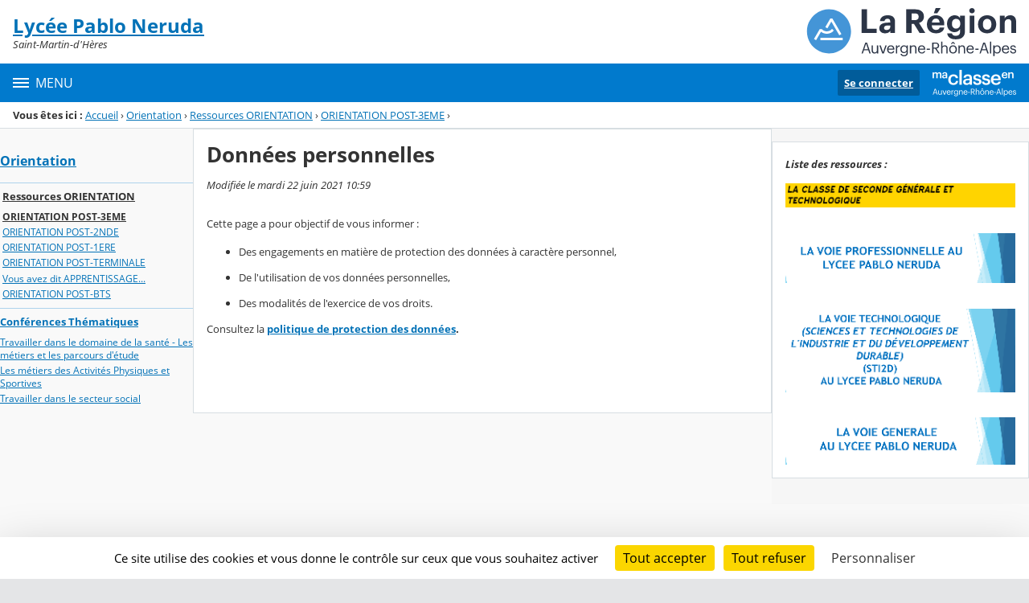

--- FILE ---
content_type: text/html;charset=UTF-8
request_url: https://pablo-neruda.ent.auvergnerhonealpes.fr/orientation/ressources-orientation/orientation-post-3eme/sg.do?PROC=PAGE_REGLEMENTAIRE&ACTION=VALIDER&TYPE_PAGE=DONNEES_PERSONNELLES
body_size: 20179
content:






















<!DOCTYPE html>
<html xmlns="http://www.w3.org/1999/xhtml" lang="fr-FR" xml:lang="fr-FR" class="no-js">
<head itemscope itemtype="http://schema.org/WebPage">
	
	



	<meta charset="UTF-8" />
	<title>Lycée Pablo Neruda</title>
	
	<meta name="viewport" content="width=device-width, initial-scale=1">
	<meta name="robots" content="all" />
	
	
	<meta name="description" content="ENT Skolengo" />
	
	
	<meta name="generator" content="Skolengo" />
	
	
	<meta name="version" content="4.25.12.2" />
	
	
	<meta itemprop="dateCreated" content="20260108" />
	<meta itemprop="dateModified" content="20260108" />
	
	
	<meta itemprop="serverName" content="skoen18" />
	


<meta name="format-detection" content="telephone=no">
	<link rel="shortcut icon" href="https://cdn.ent.auvergnerhonealpes.fr/images/favicon.ico" type="image/x-icon" />

	
	

	
	<script src="/jsp/scripts/oldcontent.js" type="text/javascript"></script>

	

	<link rel="stylesheet" href="https://cdn.ent.auvergnerhonealpes.fr/content/css/kosmos-styleguide-124e7d16a0ab238c82ac.css"/>
	<link rel="stylesheet" href="https://cdn.ent.auvergnerhonealpes.fr/content/css/kfc-components-style-cc432da42ffc2751c3fc.css"/>

	








	<link rel="stylesheet" type="text/css" media="screen" href="https://cdn.ent.auvergnerhonealpes.fr/web-resources/ckLegacy/13a74536d0eca97ae458bd5c716ec00e.css"/>



	<link rel="stylesheet" href="https://cdn.ent.auvergnerhonealpes.fr/content/css/portail/AURA/default-618f0f2adad9f95d0611.css"/>





	<link rel="stylesheet" href="https://cdn.ent.auvergnerhonealpes.fr/content/css/service/kdecole-cyclejs-164a9cc35858c9ac42af.css"/>



	
	<link href="/" rel="start" title="Accueil" />

</head>

<body class="non_connecte contexte_cms "  >
	<nav class="skip-links" aria-label="Liens d'évitement">
		<ul>
			
				
					<li><a href="#screenreader-menu-rubrique">Menu de la rubrique</a></li>
					<li><a href="#contenu-cms">Contenu</a></li>
				
				
			
		</ul>
	</nav>

	










    
    
        
        <div class="js-ccm" type="text/plain" data-cdn="/content/js/ccm/"
            data-services='[{"serviceName":"facebookpage","active":null,"serviceData":{}},{"serviceName":"googlemapssearch","active":null,"serviceData":{}},{"serviceName":"twittertimeline","active":null,"serviceData":{}},{"serviceName":"twitterembed","active":null,"serviceData":{}},{"serviceName":"youtube","active":null,"serviceData":{}},{"serviceName":"soundcloud","active":null,"serviceData":{}},{"serviceName":"vimeo","active":null,"serviceData":{}},{"serviceName":"dailymotion","active":null,"serviceData":{}}]'
            data-orientation="bottom"
            data-cookiename="ccm"
            data-showIcon="true"
            data-acceptall="true"
            data-denyall="true"
            data-respectdnt="false"
            
            ></div>
    
        
        <script>
            window.addEventListener("tac.root_available", () => {
                setTimeout(() => {
                    document.body.style.marginBlockEnd = document.querySelector(".tarteaucitronAlertBigBottom").getBoundingClientRect().height + 'px';
                }, 0);
            })
        </script>
    


<div class="fo-page">



<header role="banner" class="fo-main-header">
	<div class="fo-banner">
		<div class="fo-banner__deco">
			<a class="fo-site-name" aria-labelledby="site-name" href="/">
				
				<span role="heading" aria-level="1" class="fo-site-name__text">
					<span class="fo-site-name__title" id="site-name">Lycée Pablo Neruda
						<span class="screen-reader-text">Retour à l'accueil</span>
					</span>
					<span class="fo-site-name__subtitle">Saint-Martin-d&#039;Hères</span>
				</span>
			</a>
			<div class="fo-project-logos">
				<ul class="fo-project-logos__list">
					
						
						<li class="fo-project-logos__item fo-project-logos__item-1">
							<a class="fo-banner__link fo-project-logos_link-1" title="" href="https://www.ent.auvergnerhonealpes.fr/" 
							   target="_blank"
							   rel="noopener noreferrer"
							>
								<img class="fo-banner__image fo-project-logos_image-1" alt="Aller sur le site du projet" src="/images/portails/logo_region.svg">
							</a>
						</li>
					

					
					
				</ul>
			</div>
			<div class="fo-banner__extra fo-banner__extra-1"></div>
			<div class="fo-banner__extra fo-banner__extra-2"></div>
			<div class="fo-banner__extra fo-banner__extra-3"></div>
		</div>
	</div>	
	

	

</header> <!-- #header_deco -->





<div class="fo-navbar">
	<button type="button" id="js-menu-opener" class="burger fo-navbar__burger" aria-expanded="false" aria-controls="js-navbar">
		<span class="burger__icon burger__icon--white"></span>
		<span class="fo-navbar__opener-label">Menu</span>
	</button>
	<nav id="js-navbar" role="navigation" class="fo-navbar__nav is-closed" aria-label="Principale">
		<div id="js-navbar-container">
			<ul class="fo-navbar__list fo-navbar__list-l1 js-navbar__list">
				<li class="fo-navbar__list-item">
					<a href="/">Accueil</a>
				</li>
				
				
				
				<li class="fo-navbar__list-item">
					<a href="https://pablo-neruda.ent.auvergnerhonealpes.fr/actualites/">Actualités</a>
					
				</li>
				
				<li class="fo-navbar__list-item">
					<a href="https://pablo-neruda.ent.auvergnerhonealpes.fr/notre-etablissement/">Notre établissement</a>
					
						<button title="Accéder aux sous-rubriques" type="button" aria-controls="nav0" aria-expanded="false" data-level="1" class="btn btn--naked js-submenu-opener">
							<span class="icon--opener"></span>
							<span class="screen-reader-text">Sous-menu de la rubrique <i>Notre établissement</i></span>
						</button>
						<ul id="nav0" class="fo-navbar__list fo-navbar__list-l2 js-navbar__list">
							
							
							<li class="fo-navbar__list-item">
								<a href="https://pablo-neruda.ent.auvergnerhonealpes.fr/notre-etablissement/le-mot-du-proviseur/">Le mot du proviseur</a>
								
							</li>
							
							<li class="fo-navbar__list-item">
								<a href="https://pablo-neruda.ent.auvergnerhonealpes.fr/notre-etablissement/direction-administration/">Direction - Administration</a>
								
							</li>
							
							<li class="fo-navbar__list-item">
								<a href="https://pablo-neruda.ent.auvergnerhonealpes.fr/notre-etablissement/service-intendance/">Service intendance</a>
								
							</li>
							
							<li class="fo-navbar__list-item">
								<a href="https://pablo-neruda.ent.auvergnerhonealpes.fr/notre-etablissement/nous-contacter/">Nous contacter</a>
								
							</li>
							
							<li class="fo-navbar__list-item">
								<a href="https://pablo-neruda.ent.auvergnerhonealpes.fr/notre-etablissement/vous-inscrire/">Vous inscrire</a>
								
							</li>
							
							<li class="fo-navbar__list-item">
								<a href="https://pablo-neruda.ent.auvergnerhonealpes.fr/notre-etablissement/projet-d-etablissement/">Projet d&#039;établissement</a>
								
							</li>
							
							<li class="fo-navbar__list-item">
								<a href="https://pablo-neruda.ent.auvergnerhonealpes.fr/notre-etablissement/histoire-/">Histoire...</a>
								
							</li>
							
						</ul>
					
				</li>
				
				<li class="fo-navbar__list-item">
					<a href="https://pablo-neruda.ent.auvergnerhonealpes.fr/la-vie-au-lycee/">La vie au lycée</a>
					
						<button title="Accéder aux sous-rubriques" type="button" aria-controls="nav1" aria-expanded="false" data-level="1" class="btn btn--naked js-submenu-opener">
							<span class="icon--opener"></span>
							<span class="screen-reader-text">Sous-menu de la rubrique <i>La vie au lycée</i></span>
						</button>
						<ul id="nav1" class="fo-navbar__list fo-navbar__list-l2 js-navbar__list">
							
							
							<li class="fo-navbar__list-item">
								<a href="https://pablo-neruda.ent.auvergnerhonealpes.fr/la-vie-au-lycee/la-vie-scolaire/">La Vie Scolaire</a>
								
							</li>
							
							<li class="fo-navbar__list-item">
								<a href="https://pablo-neruda.ent.auvergnerhonealpes.fr/la-vie-au-lycee/la-restauration-scolaire/">La Restauration  Scolaire</a>
								
							</li>
							
							<li class="fo-navbar__list-item">
								<a href="https://pablo-neruda.ent.auvergnerhonealpes.fr/la-vie-au-lycee/le-service-medico-social/">Le Service Médico-Social</a>
								
							</li>
							
							<li class="fo-navbar__list-item">
								<a href="https://pablo-neruda.ent.auvergnerhonealpes.fr/la-vie-au-lycee/le-cdi-centre-de-documentation-et-d-informations-/">Le CDI (Centre de Documentation et d&#039;Informations)</a>
								
							</li>
							
							<li class="fo-navbar__list-item">
								<a href="https://pablo-neruda.ent.auvergnerhonealpes.fr/la-vie-au-lycee/l-edd-au-lycee/">L&#039;EDD au Lycée</a>
								
							</li>
							
						</ul>
					
				</li>
				
				<li class="fo-navbar__list-item">
					<a href="https://pablo-neruda.ent.auvergnerhonealpes.fr/e3d-lycee-eco-responsable/">E3D : Lycée éco-responsable</a>
					
				</li>
				
				<li class="fo-navbar__list-item">
					<a href="https://pablo-neruda.ent.auvergnerhonealpes.fr/pronote/">Pronote</a>
					
				</li>
				
				<li class="fo-navbar__list-item">
					<a href="https://pablo-neruda.ent.auvergnerhonealpes.fr/les-formations-proposees-au-lycee-pablo-neruda/">Les formations proposées au lycée Pablo NERUDA</a>
					
						<button title="Accéder aux sous-rubriques" type="button" aria-controls="nav2" aria-expanded="false" data-level="1" class="btn btn--naked js-submenu-opener">
							<span class="icon--opener"></span>
							<span class="screen-reader-text">Sous-menu de la rubrique <i>Les formations proposées au lycée Pablo NERUDA</i></span>
						</button>
						<ul id="nav2" class="fo-navbar__list fo-navbar__list-l2 js-navbar__list">
							
							
							<li class="fo-navbar__list-item">
								<a href="https://pablo-neruda.ent.auvergnerhonealpes.fr/les-formations-proposees-au-lycee-pablo-neruda/l-espace-technologique-en-video/">L&#039;espace technologique en vidéo</a>
								
							</li>
							
							<li class="fo-navbar__list-item">
								<a href="https://pablo-neruda.ent.auvergnerhonealpes.fr/les-formations-proposees-au-lycee-pablo-neruda/classe-relais-pablo-neruda/">Classe relais Pablo Neruda</a>
								
							</li>
							
							<li class="fo-navbar__list-item">
								<a href="https://pablo-neruda.ent.auvergnerhonealpes.fr/les-formations-proposees-au-lycee-pablo-neruda/section-d-enseignement-general-et-technologique/">Section d&#039;Enseignement Général et Technologique</a>
								
									<button title="Accéder aux sous-rubriques" type="button" aria-controls="nav3" aria-expanded="false" data-level="2" class="btn btn--naked js-submenu-opener">
										<span class="icon--opener"></span>
										<span class="screen-reader-text">Sous-menu de la rubrique <i>Section d&#039;Enseignement Général et Technologique</i></span>
									</button>
									<ul id="nav3" class="fo-navbar__list fo-navbar__list-l3 js-navbar__list">
										
										
										<li class="fo-navbar__list-item">
											<a href="https://pablo-neruda.ent.auvergnerhonealpes.fr/les-formations-proposees-au-lycee-pablo-neruda/section-d-enseignement-general-et-technologique/seconde-generale-et-technologique/">Seconde Générale et Technologique</a>
										</li>
										
										<li class="fo-navbar__list-item">
											<a href="https://pablo-neruda.ent.auvergnerhonealpes.fr/les-formations-proposees-au-lycee-pablo-neruda/section-d-enseignement-general-et-technologique/premieres-et-terminale-generales/">Premières et Terminale Générales</a>
										</li>
										
										<li class="fo-navbar__list-item">
											<a href="https://pablo-neruda.ent.auvergnerhonealpes.fr/les-formations-proposees-au-lycee-pablo-neruda/section-d-enseignement-general-et-technologique/premieres-et-terminale-technologiques/">Premières et Terminale Technologiques</a>
										</li>
										
										<li class="fo-navbar__list-item">
											<a href="https://pablo-neruda.ent.auvergnerhonealpes.fr/les-formations-proposees-au-lycee-pablo-neruda/section-d-enseignement-general-et-technologique/l-enseignement-facultatif-llca-latin/">L&#039;enseignement facultatif LLCA  : LATIN</a>
										</li>
										
										<li class="fo-navbar__list-item">
											<a href="https://pablo-neruda.ent.auvergnerhonealpes.fr/les-formations-proposees-au-lycee-pablo-neruda/section-d-enseignement-general-et-technologique/l-enseignement-facultatif-llce-italien/">L&#039;enseignement facultatif LLCE : ITALIEN</a>
										</li>
										
										<li class="fo-navbar__list-item">
											<a href="https://pablo-neruda.ent.auvergnerhonealpes.fr/les-formations-proposees-au-lycee-pablo-neruda/section-d-enseignement-general-et-technologique/la-section-europeenne-italien/">La section Européenne : ITALIEN</a>
										</li>
										
										<li class="fo-navbar__list-item">
											<a href="https://pablo-neruda.ent.auvergnerhonealpes.fr/les-formations-proposees-au-lycee-pablo-neruda/section-d-enseignement-general-et-technologique/la-section-sportive-scolaire-basket/">La section sportive scolaire : BASKET</a>
										</li>
										
									</ul>
								
							</li>
							
							<li class="fo-navbar__list-item">
								<a href="https://pablo-neruda.ent.auvergnerhonealpes.fr/les-formations-proposees-au-lycee-pablo-neruda/section-d-enseignement-professionnel/">Section d&#039;Enseignement Professionnel</a>
								
									<button title="Accéder aux sous-rubriques" type="button" aria-controls="nav4" aria-expanded="false" data-level="2" class="btn btn--naked js-submenu-opener">
										<span class="icon--opener"></span>
										<span class="screen-reader-text">Sous-menu de la rubrique <i>Section d&#039;Enseignement Professionnel</i></span>
									</button>
									<ul id="nav4" class="fo-navbar__list fo-navbar__list-l3 js-navbar__list">
										
										
										<li class="fo-navbar__list-item">
											<a href="https://pablo-neruda.ent.auvergnerhonealpes.fr/les-formations-proposees-au-lycee-pablo-neruda/section-d-enseignement-professionnel/cap-electricien/">CAP Électricien</a>
										</li>
										
										<li class="fo-navbar__list-item">
											<a href="https://pablo-neruda.ent.auvergnerhonealpes.fr/les-formations-proposees-au-lycee-pablo-neruda/section-d-enseignement-professionnel/bac-pro-melec-metiers-de-l-electricite-et-de-ses-environnements-connectes/">BAC PRO MELEC - Métiers de l&#039;Electricité et de ses Environnements Connectés</a>
										</li>
										
										<li class="fo-navbar__list-item">
											<a href="https://pablo-neruda.ent.auvergnerhonealpes.fr/les-formations-proposees-au-lycee-pablo-neruda/section-d-enseignement-professionnel/bac-pro-tci-technicien-en-chaudronnerie-industrielle/">BAC PRO TCI -  Technicien en Chaudronnerie Industrielle</a>
										</li>
										
										<li class="fo-navbar__list-item">
											<a href="https://pablo-neruda.ent.auvergnerhonealpes.fr/les-formations-proposees-au-lycee-pablo-neruda/section-d-enseignement-professionnel/bac-pro-mp3d-modelisation-et-prototypage-3d/">BAC PRO MP3D - Modélisation et Prototypage 3D</a>
										</li>
										
										<li class="fo-navbar__list-item">
											<a href="https://pablo-neruda.ent.auvergnerhonealpes.fr/les-formations-proposees-au-lycee-pablo-neruda/section-d-enseignement-professionnel/enseignement-des-arts-appliques/">Enseignement des Arts Appliqués</a>
										</li>
										
									</ul>
								
							</li>
							
							<li class="fo-navbar__list-item">
								<a href="https://pablo-neruda.ent.auvergnerhonealpes.fr/les-formations-proposees-au-lycee-pablo-neruda/formations-en-alternance/">Formations en alternance</a>
								
									<button title="Accéder aux sous-rubriques" type="button" aria-controls="nav5" aria-expanded="false" data-level="2" class="btn btn--naked js-submenu-opener">
										<span class="icon--opener"></span>
										<span class="screen-reader-text">Sous-menu de la rubrique <i>Formations en alternance</i></span>
									</button>
									<ul id="nav5" class="fo-navbar__list fo-navbar__list-l3 js-navbar__list">
										
										
										<li class="fo-navbar__list-item">
											<a href="https://pablo-neruda.ent.auvergnerhonealpes.fr/les-formations-proposees-au-lycee-pablo-neruda/formations-en-alternance/bts-electrotechnique-en-alternance/">BTS Electrotechnique en alternance</a>
										</li>
										
										<li class="fo-navbar__list-item">
											<a href="https://pablo-neruda.ent.auvergnerhonealpes.fr/les-formations-proposees-au-lycee-pablo-neruda/formations-en-alternance/cs-ter-en-alternance-technicien-en-energies-renouvelables/">CS TER en alternance - Technicien en Energies Renouvelables</a>
										</li>
										
									</ul>
								
							</li>
							
							<li class="fo-navbar__list-item">
								<a href="https://pablo-neruda.ent.auvergnerhonealpes.fr/les-formations-proposees-au-lycee-pablo-neruda/formation-post-bac/">Formation Post-Bac</a>
								
									<button title="Accéder aux sous-rubriques" type="button" aria-controls="nav6" aria-expanded="false" data-level="2" class="btn btn--naked js-submenu-opener">
										<span class="icon--opener"></span>
										<span class="screen-reader-text">Sous-menu de la rubrique <i>Formation Post-Bac</i></span>
									</button>
									<ul id="nav6" class="fo-navbar__list fo-navbar__list-l3 js-navbar__list">
										
										
										<li class="fo-navbar__list-item">
											<a href="https://pablo-neruda.ent.auvergnerhonealpes.fr/les-formations-proposees-au-lycee-pablo-neruda/formation-post-bac/bts-electrotechnique/">BTS Electrotechnique</a>
										</li>
										
										<li class="fo-navbar__list-item">
											<a href="https://pablo-neruda.ent.auvergnerhonealpes.fr/les-formations-proposees-au-lycee-pablo-neruda/formation-post-bac/licence-professionnelle-metiers-de-l-electricite-et-de-l-energie/">Licence professionnelle Métiers de l&#039;électricité et de l&#039;énergie</a>
										</li>
										
										<li class="fo-navbar__list-item">
											<a href="https://pablo-neruda.ent.auvergnerhonealpes.fr/les-formations-proposees-au-lycee-pablo-neruda/formation-post-bac/cs-ter-technicien-en-energies-renouvelables-mixite-de-publics-alternant-et-scolaire/">CS TER - Technicien en Energies Renouvelables - Mixité de publics Alternant et Scolaire</a>
										</li>
										
									</ul>
								
							</li>
							
							<li class="fo-navbar__list-item">
								<a href="https://pablo-neruda.ent.auvergnerhonealpes.fr/les-formations-proposees-au-lycee-pablo-neruda/crge-centre-de-ressources-du-genie-electrique/">CRGE - Centre de ressources du génie électrique</a>
								
							</li>
							
						</ul>
					
				</li>
				
				<li class="fo-navbar__list-item">
					<a href="https://pablo-neruda.ent.auvergnerhonealpes.fr/instances-et-associations-lyceennes/">Instances et Associations lycéennes</a>
					
						<button title="Accéder aux sous-rubriques" type="button" aria-controls="nav7" aria-expanded="false" data-level="1" class="btn btn--naked js-submenu-opener">
							<span class="icon--opener"></span>
							<span class="screen-reader-text">Sous-menu de la rubrique <i>Instances et Associations lycéennes</i></span>
						</button>
						<ul id="nav7" class="fo-navbar__list fo-navbar__list-l2 js-navbar__list">
							
							
							<li class="fo-navbar__list-item">
								<a href="https://pablo-neruda.ent.auvergnerhonealpes.fr/instances-et-associations-lyceennes/la-mdl-maison-des-lyceens/">La MDL - Maison des lycéens</a>
								
							</li>
							
							<li class="fo-navbar__list-item">
								<a href="https://pablo-neruda.ent.auvergnerhonealpes.fr/instances-et-associations-lyceennes/le-cvl-conseil-de-vie-lyceenne/">Le CVL - Conseil de Vie Lycéenne</a>
								
							</li>
							
							<li class="fo-navbar__list-item">
								<a href="https://pablo-neruda.ent.auvergnerhonealpes.fr/instances-et-associations-lyceennes/l-association-sportive/">L&#039;Association Sportive</a>
								
							</li>
							
							<li class="fo-navbar__list-item">
								<a href="https://pablo-neruda.ent.auvergnerhonealpes.fr/instances-et-associations-lyceennes/atelier-theatre/">Atelier théâtre</a>
								
							</li>
							
							<li class="fo-navbar__list-item">
								<a href="https://pablo-neruda.ent.auvergnerhonealpes.fr/instances-et-associations-lyceennes/journal-du-lycee/">Journal du lycée</a>
								
							</li>
							
							<li class="fo-navbar__list-item">
								<a href="https://pablo-neruda.ent.auvergnerhonealpes.fr/instances-et-associations-lyceennes/amis-de-pablo/">Amis de Pablo</a>
								
							</li>
							
						</ul>
					
				</li>
				
				<li class="fo-navbar__list-item">
					<a href="https://pablo-neruda.ent.auvergnerhonealpes.fr/les-parents-d-eleves-au-lycee-pablo-neruda/">Les Parents d&#039;élèves au Lycée Pablo NERUDA</a>
					
						<button title="Accéder aux sous-rubriques" type="button" aria-controls="nav8" aria-expanded="false" data-level="1" class="btn btn--naked js-submenu-opener">
							<span class="icon--opener"></span>
							<span class="screen-reader-text">Sous-menu de la rubrique <i>Les Parents d&#039;élèves au Lycée Pablo NERUDA</i></span>
						</button>
						<ul id="nav8" class="fo-navbar__list fo-navbar__list-l2 js-navbar__list">
							
							
							<li class="fo-navbar__list-item">
								<a href="https://pablo-neruda.ent.auvergnerhonealpes.fr/les-parents-d-eleves-au-lycee-pablo-neruda/la-peep/">La PEEP</a>
								
							</li>
							
							<li class="fo-navbar__list-item">
								<a href="https://pablo-neruda.ent.auvergnerhonealpes.fr/les-parents-d-eleves-au-lycee-pablo-neruda/la-fcpe/">La FCPE</a>
								
							</li>
							
						</ul>
					
				</li>
				
				<li class="fo-navbar__list-item">
					<a href="https://pablo-neruda.ent.auvergnerhonealpes.fr/campus-des-metiers/">Campus des métiers</a>
					
				</li>
				
				<li class="fo-navbar__list-item">
					<a href="https://pablo-neruda.ent.auvergnerhonealpes.fr/ecole-des-metiers-de-l-energie-paul-louis-merlin-ecole-schneider-electric/">École des Métiers de l&#039;Énergie Paul-Louis Merlin - École Schneider Electric</a>
					
				</li>
				
				<li class="fo-navbar__list-item">
					<a href="https://pablo-neruda.ent.auvergnerhonealpes.fr/ecole-entreprises/">École/Entreprises</a>
					
						<button title="Accéder aux sous-rubriques" type="button" aria-controls="nav9" aria-expanded="false" data-level="1" class="btn btn--naked js-submenu-opener">
							<span class="icon--opener"></span>
							<span class="screen-reader-text">Sous-menu de la rubrique <i>École/Entreprises</i></span>
						</button>
						<ul id="nav9" class="fo-navbar__list fo-navbar__list-l2 js-navbar__list">
							
							
							<li class="fo-navbar__list-item">
								<a href="https://pablo-neruda.ent.auvergnerhonealpes.fr/ecole-entreprises/cpme-aura-faites-de-l-entreprise/">CPME AURA - FAITES DE L&#039;ENTREPRISE</a>
								
							</li>
							
							<li class="fo-navbar__list-item">
								<a href="https://pablo-neruda.ent.auvergnerhonealpes.fr/ecole-entreprises/mee-mission-ecole-entreprise-drafpic/">MEE - Mission Ecole Entreprise - DRAFPIC</a>
								
							</li>
							
							<li class="fo-navbar__list-item">
								<a href="https://pablo-neruda.ent.auvergnerhonealpes.fr/ecole-entreprises/taxe-d-apprentissage/">Taxe d&#039;apprentissage</a>
								
							</li>
							
							<li class="fo-navbar__list-item">
								<a href="https://pablo-neruda.ent.auvergnerhonealpes.fr/ecole-entreprises/bureau-des-entreprises-du-lycee-pablo-neruda/">Bureau des entreprises du lycée Pablo Neruda</a>
								
							</li>
							
						</ul>
					
				</li>
				
				<li class="fo-navbar__list-item">
					<a href="https://pablo-neruda.ent.auvergnerhonealpes.fr/ouverture-a-l-international/">Ouverture à l&#039;international</a>
					
						<button title="Accéder aux sous-rubriques" type="button" aria-controls="nav10" aria-expanded="false" data-level="1" class="btn btn--naked js-submenu-opener">
							<span class="icon--opener"></span>
							<span class="screen-reader-text">Sous-menu de la rubrique <i>Ouverture à l&#039;international</i></span>
						</button>
						<ul id="nav10" class="fo-navbar__list fo-navbar__list-l2 js-navbar__list">
							
							
							<li class="fo-navbar__list-item">
								<a href="https://pablo-neruda.ent.auvergnerhonealpes.fr/ouverture-a-l-international/etwinning/">eTwinning</a>
								
									<button title="Accéder aux sous-rubriques" type="button" aria-controls="nav11" aria-expanded="false" data-level="2" class="btn btn--naked js-submenu-opener">
										<span class="icon--opener"></span>
										<span class="screen-reader-text">Sous-menu de la rubrique <i>eTwinning</i></span>
									</button>
									<ul id="nav11" class="fo-navbar__list fo-navbar__list-l3 js-navbar__list">
										
										
										<li class="fo-navbar__list-item">
											<a href="https://pablo-neruda.ent.auvergnerhonealpes.fr/ouverture-a-l-international/etwinning/etwinning-e2wms/">eTwinning - E2WMS</a>
										</li>
										
										<li class="fo-navbar__list-item">
											<a href="https://pablo-neruda.ent.auvergnerhonealpes.fr/ouverture-a-l-international/etwinning/etwinning-flow/">eTwinning - FLOW</a>
										</li>
										
										<li class="fo-navbar__list-item">
											<a href="https://pablo-neruda.ent.auvergnerhonealpes.fr/ouverture-a-l-international/etwinning/etwinning-uepf/">eTwinning - UEPF</a>
										</li>
										
										<li class="fo-navbar__list-item">
											<a href="https://pablo-neruda.ent.auvergnerhonealpes.fr/ouverture-a-l-international/etwinning/etwinning-ps2et/">eTwinning - PS2ET</a>
										</li>
										
										<li class="fo-navbar__list-item">
											<a href="https://pablo-neruda.ent.auvergnerhonealpes.fr/ouverture-a-l-international/etwinning/etwinning-s2et/">eTwinning - S2ET</a>
										</li>
										
										<li class="fo-navbar__list-item">
											<a href="https://pablo-neruda.ent.auvergnerhonealpes.fr/ouverture-a-l-international/etwinning/etwinning-s2wre/">eTwinning - S2WRE</a>
										</li>
										
										<li class="fo-navbar__list-item">
											<a href="https://pablo-neruda.ent.auvergnerhonealpes.fr/ouverture-a-l-international/etwinning/etwinning-tv2e/">eTwinning - TV2E</a>
										</li>
										
										<li class="fo-navbar__list-item">
											<a href="https://pablo-neruda.ent.auvergnerhonealpes.fr/ouverture-a-l-international/etwinning/etwinning-es2e/">eTwinning - ES2E</a>
										</li>
										
									</ul>
								
							</li>
							
							<li class="fo-navbar__list-item">
								<a href="https://pablo-neruda.ent.auvergnerhonealpes.fr/ouverture-a-l-international/erasmus-/">ERASMUS+</a>
								
									<button title="Accéder aux sous-rubriques" type="button" aria-controls="nav12" aria-expanded="false" data-level="2" class="btn btn--naked js-submenu-opener">
										<span class="icon--opener"></span>
										<span class="screen-reader-text">Sous-menu de la rubrique <i>ERASMUS+</i></span>
									</button>
									<ul id="nav12" class="fo-navbar__list fo-navbar__list-l3 js-navbar__list">
										
										
										<li class="fo-navbar__list-item">
											<a href="https://pablo-neruda.ent.auvergnerhonealpes.fr/ouverture-a-l-international/erasmus-/erasmus-projet-e2wms/">ERASMUS+ Projet E2WMS</a>
										</li>
										
										<li class="fo-navbar__list-item">
											<a href="https://pablo-neruda.ent.auvergnerhonealpes.fr/ouverture-a-l-international/erasmus-/erasmus-projet-ps2et/">ERASMUS+ Projet PS2ET</a>
										</li>
										
										<li class="fo-navbar__list-item">
											<a href="https://pablo-neruda.ent.auvergnerhonealpes.fr/ouverture-a-l-international/erasmus-/erasmus-projet-s2et/">ERASMUS+ Projet S2ET</a>
										</li>
										
										<li class="fo-navbar__list-item">
											<a href="https://pablo-neruda.ent.auvergnerhonealpes.fr/ouverture-a-l-international/erasmus-/erasmus-projet-s2wre/">ERASMUS+ Projet S2WRE</a>
										</li>
										
										<li class="fo-navbar__list-item">
											<a href="https://pablo-neruda.ent.auvergnerhonealpes.fr/ouverture-a-l-international/erasmus-/erasmus-projet-tv2e/">ERASMUS+ Projet TV2E</a>
										</li>
										
										<li class="fo-navbar__list-item">
											<a href="https://pablo-neruda.ent.auvergnerhonealpes.fr/ouverture-a-l-international/erasmus-/job-shadowing/">Job Shadowing</a>
										</li>
										
									</ul>
								
							</li>
							
							<li class="fo-navbar__list-item">
								<a href="https://pablo-neruda.ent.auvergnerhonealpes.fr/ouverture-a-l-international/section-europeenne-italien/">Section Européenne - Italien</a>
								
							</li>
							
							<li class="fo-navbar__list-item">
								<a href="https://pablo-neruda.ent.auvergnerhonealpes.fr/ouverture-a-l-international/echange-avec-l-allemagne/">Échange avec l&#039;Allemagne</a>
								
							</li>
							
						</ul>
					
				</li>
				
				<li class="fo-navbar__list-item">
					<a href="https://pablo-neruda.ent.auvergnerhonealpes.fr/projets-pedagogiques-et-disciplinaires/">Projets pédagogiques et disciplinaires</a>
					
						<button title="Accéder aux sous-rubriques" type="button" aria-controls="nav13" aria-expanded="false" data-level="1" class="btn btn--naked js-submenu-opener">
							<span class="icon--opener"></span>
							<span class="screen-reader-text">Sous-menu de la rubrique <i>Projets pédagogiques et disciplinaires</i></span>
						</button>
						<ul id="nav13" class="fo-navbar__list fo-navbar__list-l2 js-navbar__list">
							
							
							<li class="fo-navbar__list-item">
								<a href="https://pablo-neruda.ent.auvergnerhonealpes.fr/projets-pedagogiques-et-disciplinaires/lyceens-et-apprentis-au-cinema/">Lycéens et apprentis au cinéma</a>
								
							</li>
							
							<li class="fo-navbar__list-item">
								<a href="https://pablo-neruda.ent.auvergnerhonealpes.fr/projets-pedagogiques-et-disciplinaires/philosophie/">Philosophie</a>
								
							</li>
							
							<li class="fo-navbar__list-item">
								<a href="https://pablo-neruda.ent.auvergnerhonealpes.fr/projets-pedagogiques-et-disciplinaires/arts-appliques/">Arts Appliqués</a>
								
							</li>
							
							<li class="fo-navbar__list-item">
								<a href="https://pablo-neruda.ent.auvergnerhonealpes.fr/projets-pedagogiques-et-disciplinaires/pratique-theatrale-et-insertion-professionnelle/">Pratique théâtrale et insertion professionnelle</a>
								
							</li>
							
							<li class="fo-navbar__list-item">
								<a href="https://pablo-neruda.ent.auvergnerhonealpes.fr/projets-pedagogiques-et-disciplinaires/mini-entreprise/">Mini-entreprise</a>
								
							</li>
							
						</ul>
					
				</li>
				
				<li class="fo-navbar__list-item">
					<a href="https://pablo-neruda.ent.auvergnerhonealpes.fr/orientation/">Orientation</a>
					
						<button title="Accéder aux sous-rubriques" type="button" aria-controls="nav14" aria-expanded="false" data-level="1" class="btn btn--naked js-submenu-opener">
							<span class="icon--opener"></span>
							<span class="screen-reader-text">Sous-menu de la rubrique <i>Orientation</i></span>
						</button>
						<ul id="nav14" class="fo-navbar__list fo-navbar__list-l2 js-navbar__list">
							
							
							<li class="fo-navbar__list-item">
								<a href="https://pablo-neruda.ent.auvergnerhonealpes.fr/orientation/ressources-orientation/">Ressources ORIENTATION</a>
								
									<button title="Accéder aux sous-rubriques" type="button" aria-controls="nav15" aria-expanded="false" data-level="2" class="btn btn--naked js-submenu-opener">
										<span class="icon--opener"></span>
										<span class="screen-reader-text">Sous-menu de la rubrique <i>Ressources ORIENTATION</i></span>
									</button>
									<ul id="nav15" class="fo-navbar__list fo-navbar__list-l3 js-navbar__list">
										
										
										<li class="fo-navbar__list-item">
											<a href="https://pablo-neruda.ent.auvergnerhonealpes.fr/orientation/ressources-orientation/orientation-post-3eme/">ORIENTATION POST-3EME</a>
										</li>
										
										<li class="fo-navbar__list-item">
											<a href="https://pablo-neruda.ent.auvergnerhonealpes.fr/orientation/ressources-orientation/orientation-post-2nde/">ORIENTATION POST-2NDE</a>
										</li>
										
										<li class="fo-navbar__list-item">
											<a href="https://pablo-neruda.ent.auvergnerhonealpes.fr/orientation/ressources-orientation/orientation-post-1ere/">ORIENTATION POST-1ERE</a>
										</li>
										
										<li class="fo-navbar__list-item">
											<a href="https://pablo-neruda.ent.auvergnerhonealpes.fr/orientation/ressources-orientation/orientation-post-terminale/">ORIENTATION POST-TERMINALE</a>
										</li>
										
										<li class="fo-navbar__list-item">
											<a href="https://pablo-neruda.ent.auvergnerhonealpes.fr/orientation/ressources-orientation/vous-avez-dit-apprentissage-/">Vous avez dit APPRENTISSAGE...</a>
										</li>
										
										<li class="fo-navbar__list-item">
											<a href="https://pablo-neruda.ent.auvergnerhonealpes.fr/orientation/ressources-orientation/orientation-post-bts/">ORIENTATION POST-BTS</a>
										</li>
										
									</ul>
								
							</li>
							
							<li class="fo-navbar__list-item">
								<a href="https://pablo-neruda.ent.auvergnerhonealpes.fr/orientation/conferences-thematiques/">Conférences Thématiques</a>
								
									<button title="Accéder aux sous-rubriques" type="button" aria-controls="nav16" aria-expanded="false" data-level="2" class="btn btn--naked js-submenu-opener">
										<span class="icon--opener"></span>
										<span class="screen-reader-text">Sous-menu de la rubrique <i>Conférences Thématiques</i></span>
									</button>
									<ul id="nav16" class="fo-navbar__list fo-navbar__list-l3 js-navbar__list">
										
										
										<li class="fo-navbar__list-item">
											<a href="https://pablo-neruda.ent.auvergnerhonealpes.fr/orientation/conferences-thematiques/travailler-dans-le-domaine-de-la-sante-les-metiers-et-les-parcours-d-etude/">Travailler dans le domaine de la santé - Les métiers et les parcours d&#039;étude</a>
										</li>
										
										<li class="fo-navbar__list-item">
											<a href="https://pablo-neruda.ent.auvergnerhonealpes.fr/orientation/conferences-thematiques/les-metiers-des-activites-physiques-et-sportives/">Les métiers des Activités Physiques et  Sportives</a>
										</li>
										
										<li class="fo-navbar__list-item">
											<a href="https://pablo-neruda.ent.auvergnerhonealpes.fr/orientation/conferences-thematiques/travailler-dans-le-secteur-social/">Travailler dans le secteur social</a>
										</li>
										
									</ul>
								
							</li>
							
						</ul>
					
				</li>
				
				<li class="fo-navbar__list-item">
					<a href="https://pablo-neruda.ent.auvergnerhonealpes.fr/les-transports/">Les transports</a>
					
				</li>
				
				<li class="fo-navbar__list-item">
					<a href="https://pablo-neruda.ent.auvergnerhonealpes.fr/stages-offres-d-emploi-et-d-alternance/">Stages - Offres d&#039;emploi et d&#039;alternance</a>
					
						<button title="Accéder aux sous-rubriques" type="button" aria-controls="nav17" aria-expanded="false" data-level="1" class="btn btn--naked js-submenu-opener">
							<span class="icon--opener"></span>
							<span class="screen-reader-text">Sous-menu de la rubrique <i>Stages - Offres d&#039;emploi et d&#039;alternance</i></span>
						</button>
						<ul id="nav17" class="fo-navbar__list fo-navbar__list-l2 js-navbar__list">
							
							
							<li class="fo-navbar__list-item">
								<a href="https://pablo-neruda.ent.auvergnerhonealpes.fr/stages-offres-d-emploi-et-d-alternance/offres-d-emploi/">Offres d&#039;emploi</a>
								
							</li>
							
							<li class="fo-navbar__list-item">
								<a href="https://pablo-neruda.ent.auvergnerhonealpes.fr/stages-offres-d-emploi-et-d-alternance/stages-en-france/">Stages en France</a>
								
							</li>
							
							<li class="fo-navbar__list-item">
								<a href="https://pablo-neruda.ent.auvergnerhonealpes.fr/stages-offres-d-emploi-et-d-alternance/offres-d-alternance/">Offres d&#039;alternance</a>
								
							</li>
							
							<li class="fo-navbar__list-item">
								<a href="https://pablo-neruda.ent.auvergnerhonealpes.fr/stages-offres-d-emploi-et-d-alternance/stages-a-l-etranger-des-lyceens/">Stages à l&#039;étranger des lycéens</a>
								
							</li>
							
						</ul>
					
				</li>
				
				<li class="fo-navbar__list-item">
					<a href="https://pablo-neruda.ent.auvergnerhonealpes.fr/autres-portes-ouvertes-academie-de-grenoble/">AUTRES PORTES OUVERTES ACADEMIE DE GRENOBLE</a>
					
				</li>
				
				<li class="fo-navbar__list-item">
					<a href="https://pablo-neruda.ent.auvergnerhonealpes.fr/portes-ouvertes-lycee-pablo-neruda/">PORTES OUVERTES LYCEE PABLO NERUDA</a>
					
				</li>
				
			</ul>
		</div>
	</nav>
	




<div class="fo-connect">
	<div class="fo-connect__content">
		<a href="http://www.ent.auvergnerhonealpes.fr:80" style="background-image: url(https://cdn.ent.auvergnerhonealpes.fr/images/dsi/logo_projet.png)" class="fo-connect__project">
			<span class="screen-reader-text">Ma classe en Auvergne-Rhône-Alpes</span>
		</a>
		
			
			
				
				<a class="fo-connect__link" href="https://cas.ent.auvergnerhonealpes.fr/login?service=https%3A%2F%2Fpablo-neruda.ent.auvergnerhonealpes.fr%2Fsg.do%3FPROC%3DPAGE_ACCUEIL">Se connecter</a>
			
				
	</div>
</div>
</div>

<nav aria-label="Fil d'Ariane" role="navigation" class=" breadcrumb breadcrumb--underlined breadcrumb breadcrumb--no-margin">
				<span id="breadcrumb__title" class="breadcrumb__title">Vous êtes ici&nbsp;:</span>
				<span class="breadcrumb__step">
								<a href="/" class="breadcrumb__link">Accueil</a>
							</span>
							<span class="breadcrumb__separator">&rsaquo;</span>
						<span class="breadcrumb__step">
								<a href="/orientation/" class="breadcrumb__link">Orientation</a>
							</span>
							<span class="breadcrumb__separator">&rsaquo;</span>
						<span class="breadcrumb__step">
								<a href="/orientation/ressources-orientation/" class="breadcrumb__link">Ressources ORIENTATION</a>
							</span>
							<span class="breadcrumb__separator">&rsaquo;</span>
						<span class="breadcrumb__step">
								<a href="/orientation/ressources-orientation/orientation-post-3eme/" class="breadcrumb__link">ORIENTATION POST-3EME</a>
							</span>
							<span class="breadcrumb__separator">&rsaquo;</span>
						<span class="breadcrumb__step">
								<span class="screen-reader-text">Page courante&nbsp;:</span>
							</span>
							</nav>
		

<div id="js-connect-placeholder"></div>

<main class="fo-main-content">
	<div class="row row--full is-full-height--lg fo-main-content-row">

		

		
		

		<div id="screenreader-contenu" class="col--xs-12 col--lg-9 ">

			
				<div class="row">
					<div class="col--xs-12 col--md-3">
						<div class="fo-menu" id="screenreader-menu-rubrique">
							
								
							
								
							
								
							
								
							
								
							
								
							
								
							
								
							
								
							
								
							
								
							
								
							
								
							
								
									<h2 class="fo-menu__title is-current"><a href="https://pablo-neruda.ent.auvergnerhonealpes.fr/orientation/">Orientation</a></h2>
									<ul class="fo-menu__list">
										
											<li class="fo-menu__list-item is-current">
												<a href="https://pablo-neruda.ent.auvergnerhonealpes.fr/orientation/ressources-orientation/">Ressources ORIENTATION</a>
												
													<ul class="fo-menu__list">
														
															<li class="fo-menu__list-item is-current">
																<a href="https://pablo-neruda.ent.auvergnerhonealpes.fr/orientation/ressources-orientation/orientation-post-3eme/">ORIENTATION POST-3EME</a>
															</li>
														
															<li class="fo-menu__list-item">
																<a href="https://pablo-neruda.ent.auvergnerhonealpes.fr/orientation/ressources-orientation/orientation-post-2nde/">ORIENTATION POST-2NDE</a>
															</li>
														
															<li class="fo-menu__list-item">
																<a href="https://pablo-neruda.ent.auvergnerhonealpes.fr/orientation/ressources-orientation/orientation-post-1ere/">ORIENTATION POST-1ERE</a>
															</li>
														
															<li class="fo-menu__list-item">
																<a href="https://pablo-neruda.ent.auvergnerhonealpes.fr/orientation/ressources-orientation/orientation-post-terminale/">ORIENTATION POST-TERMINALE</a>
															</li>
														
															<li class="fo-menu__list-item">
																<a href="https://pablo-neruda.ent.auvergnerhonealpes.fr/orientation/ressources-orientation/vous-avez-dit-apprentissage-/">Vous avez dit APPRENTISSAGE...</a>
															</li>
														
															<li class="fo-menu__list-item">
																<a href="https://pablo-neruda.ent.auvergnerhonealpes.fr/orientation/ressources-orientation/orientation-post-bts/">ORIENTATION POST-BTS</a>
															</li>
														
													</ul>
												
											</li>
										
											<li class="fo-menu__list-item">
												<a href="https://pablo-neruda.ent.auvergnerhonealpes.fr/orientation/conferences-thematiques/">Conférences Thématiques</a>
												
													<ul class="fo-menu__list">
														
															<li class="fo-menu__list-item">
																<a href="https://pablo-neruda.ent.auvergnerhonealpes.fr/orientation/conferences-thematiques/travailler-dans-le-domaine-de-la-sante-les-metiers-et-les-parcours-d-etude/">Travailler dans le domaine de la santé - Les métiers et les parcours d&#039;étude</a>
															</li>
														
															<li class="fo-menu__list-item">
																<a href="https://pablo-neruda.ent.auvergnerhonealpes.fr/orientation/conferences-thematiques/les-metiers-des-activites-physiques-et-sportives/">Les métiers des Activités Physiques et  Sportives</a>
															</li>
														
															<li class="fo-menu__list-item">
																<a href="https://pablo-neruda.ent.auvergnerhonealpes.fr/orientation/conferences-thematiques/travailler-dans-le-secteur-social/">Travailler dans le secteur social</a>
															</li>
														
													</ul>
												
											</li>
										
									</ul>
								
							
								
							
								
							
								
							
								
							
						</div>
						
					</div>
					<div class="col--xs-12 col--md-9" id="contenu-cms">
			







    
    
        <div class="panel panel--outlined">
            <h1 class="panel__title--lg b-like">Données personnelles</h1>
            <div class="p-like">
                <span class="i-like">
                    Modifiée le mardi 22 juin 2021 10:59
                </span>
            </div>
            <p><p class="normal">Cette page a pour objectif de vous informer :</p>

<ul>
	<li>
	<p class="normal">Des engagements en matière de protection des données à caractère personnel,</p>
	</li>
	<li>
	<p class="normal">De l'utilisation de vos données personnelles,</p>
	</li>
	<li>
	<p class="normal">Des modalités de l'exercice de vos droits.</p>
	</li>
</ul>

<p class="normal">Consultez la <strong><a href="https://partenaires.ent.auvergnerhonealpes.fr/protection-des-donnees-et-rgpd/politique-de-protection-des-donnees/">politique de protection des données</a>.</strong></p>

<p class="normal"> </p>

<p class="normal"> </p></p>
        </div>
    














</div> 

	</div>
	</div>

				
					<div class="col--xs-12 col--lg-3 bg--color-compl2">
						<div class="page-fo-content">
							







	<aside id="js-aside" class="fo-aside">
		<div class="panel panel--outlined">
			<div class="wysiwyg"><p><em><strong>Liste des ressources :</strong></em></p> <p><em><strong><a onclick="window.open(this.href);return false;" href="https://www.onisep.fr/Choisir-mes-etudes/Au-lycee-au-CFA/Au-lycee-general-et-technologique/La-classe-de-seconde-generale-et-technologique"><img align="left" alt="" border="0" height="31" hspace="0" src="https://pablo-neruda.ent.auvergnerhonealpes.fr/lectureFichiergw.do?ID_FICHIER=1515336433656" style="border-width: 0px !important; border-style: solid !important;" title="" vspace="0" width="300"></a></strong></em></p> <p> </p> <p><a onclick="window.open(this.href);return false;" href="https://drive.google.com/file/d/1jZVCdht_MNviutTzsABYTAD0LU1pJv8r/view?usp=sharing"><img align="left" alt="" border="0" height="65" hspace="0" src="https://pablo-neruda.ent.auvergnerhonealpes.fr/lectureFichiergw.do?ID_FICHIER=1515336433659" style="border-width: 0px !important; border-style: solid !important;" title="" vspace="0" width="300"></a></p> <p> </p> <p><a onclick="window.open(this.href);return false;" href="https://drive.google.com/file/d/13lNrKt-hRj1nvSg6dPWkX83rmCr3xV1w/view?usp=sharing"><img align="left" alt="" border="0" height="107" hspace="0" src="https://pablo-neruda.ent.auvergnerhonealpes.fr/lectureFichiergw.do?ID_FICHIER=1515336433660" style="border-width: 0px !important; border-style: solid !important;" title="" vspace="0" width="300"></a></p> <p> </p> <p><a onclick="window.open(this.href);return false;" href="https://drive.google.com/file/d/1LAXouI0uwq982Btg88oBwOMPx8Xuf8DD/view?usp=sharing"><img align="left" alt="" border="0" height="61" hspace="0" src="https://pablo-neruda.ent.auvergnerhonealpes.fr/lectureFichiergw.do?ID_FICHIER=1515336433661" style="border-width: 0px !important; border-style: solid !important;" title="" vspace="0" width="300"></a></p></div>
		</div>
	</aside>



						</div>
					</div>
				
			</div> <!-- fin #contenu_deco -->

		</main> <!-- #page -->

		





<footer class="fo-footer">
	<div class="fo-footer__infos">
		<div class="row row--full row--flex-full row--flex-md">
			<div class="col col--full col--flex-full col--flex-md col--flex-grow">
				<p class="fo-footer__site-name">Lycée Pablo Neruda</p>
				
				
					<ul class="list--inlined fo-footer__links">
						
							<li class="fo-footer__links-item">
								<a href="sg.do?PROC=PAGE_REGLEMENTAIRE&ACTION=VALIDER&TYPE_PAGE=CONTACT" title="Contacts">
									Contacts
								</a>
							</li>
						

						
							<li class="fo-footer__links-item">
								<a href="sg.do?PROC=PAGE_REGLEMENTAIRE&ACTION=VALIDER&TYPE_PAGE=MENTIONS_LEGALES" title="Mentions légales">
									Mentions légales
								</a>
							</li>
						

						
							<li class="fo-footer__links-item">
								<a id="charte-utilisation" href="http://www.ent.auvergnerhonealpes.fr:80/sg.do?PROC=CHARTE_UTILISATION">Chartes d'utilisation</a>
							</li>
						

						

						
							<li class="fo-footer__links-item">
								<a href="sg.do?PROC=PAGE_REGLEMENTAIRE&ACTION=VALIDER&TYPE_PAGE=DONNEES_PERSONNELLES" title="Données personnelles">
									Données personnelles
								</a>
							</li>
						
						
					</ul>
				
				
					<div class="divider bg--white hide-gt--md" style="background-color: var(--editor-logo-color, #fff)"></div>
				
			</div>
			
				<div class="col col--full col--flex-full col--flex-md col--flex-locked flex-align--both-row">
					


<div class="fo-footer__brand">
	<a href="https://www.skolengo.com" title="Visiter le site Skolengo.com" target="_blank" rel="noopener noreferrer">
		
		<svg xmlns="http://www.w3.org/2000/svg" class="media-responsive" width="220" height="37" viewBox="0 0 220 37" role="img" focusable="false" aria-labelledby="logoEditor" >
			<title id="logoEditor">Skolengo — Education management software</title>
			<g fill="var(--editor-logo-color, #fff)">
				<path d="M115.74163903 29.25781444c.36853465 0 .70131116.07435391.99833894.22306247.29702779.14870855.53629676.36350681.71781419.64440131v-.83441711h.5610524v3.81683933c0 .73803644-.18013921 1.28467016-.5404256 1.6399193-.36028422.35524841-.90345248.53287044-1.62952.53287044-.40153781 0-.78244303-.05921024-1.14272725-.17762348-.3602835-.11841613-.65318171-.28226908-.87870336-.4915632l.29702634-.44612348c.20902006.187263.4634153.33321513.763193.43786218.2997784.10464706.61467801.15696986.9447097.15696986.55005134 0 .95433326-.12805275 1.21285807-.38416261.25852409-.25610986.38778396-.65403721.38778396-1.1937951v-.55352406c-.1815167.27538672-.41941037.4846772-.71368825.62787798-.29427788.1432015-.62017854.21480044-.97771214.21480044-.40703834 0-.7769425-.08949904-1.10972408-.2685-.33278086-.1790017-.59405195-.42959943-.7838198-.7518019-.18976785-.32220247-.28464996-.6870846-.28464996-1.09465654 0-.40757194.0948821-.7710773.28464996-1.09052553.18976785-.31944821.44966363-.56729242.77969458-.74353986.33003096-.17624744.70131043-.26437044 1.1138493-.26437044zm-47.6562451 0c.56655365 0 1.00108811.14182256 1.30361643.42547059.3025283.28364802.45379029.70360648.45379029 1.2598877v2.69326714h-.5610495v-.67744726c-.13201267.22581672-.32590284.40206126-.58167703.52873943-.25577419.12667817-.55967346.1900158-.91170653.1900158-.484045 0-.86907544-.11566043-1.1551029-.34698566-.28602672-.2313245-.42903827-.53699928-.42903827-.91703233 0-.36901822.1333858-.66643098.40016105-.89224842.26677524-.22581672.69168323-.33872363 1.27473847-.33872363h1.37787247v-.26436971c0-.374526-.10450786-.65954716-.31352792-.85507146-.20901934-.1955243-.51429393-.29328537-.91583174-.29328537-.27502567 0-.53904667.04543536-.79207023.1363155-.25302356.09087798-.47029115.2161772-.65180785.37590132l-.2640239-.4378629c.22002113-.187263.48404212-.33183837.79207096-.4337319.30802884-.1018928.6325542-.15283884.9735862-.15283884zm53.25849694 0c.40153782 0 .76181624.09363005 1.08084251.28089305.31903352.187263.56930138.44749952.75081808.78071755.1815167.3332173.27227142.71462276.27227142 1.14422581l-.00826493.18175377h-3.63031945c.03298722.45163416.20626798.8165163.51979155 1.09465654.31353082.27814025.70956593.41720856 1.1881126.41720856.26952369 0 .51704382-.04819034.7425604-.14457754.22552381-.09638503.4207864-.23820686.58580223-.42546986l.33003168.3800316c-.1925221.2313245-.43316205.40756976-.72194158.52873943-.28877228.12117038-.60642831.1817545-.95296085.1817545-.44553769 0-.84019531-.09500682-1.18398012-.28502335-.34377756-.19001725-.61192377-.4530073-.80444587-.78897885-.19251486-.33597155-.28877228-.71599953-.28877228-1.1400948 0-.424096.0921322-.80412325.27639663-1.14009552.18427168-.33597156.43728726-.59758484.75906851-.78484784.32178125-.187263.68343716-.28089305 1.08497497-.28089305zm-57.62313507 0c.37403518 0 .70818627.07297643 1.00246416.21893145.29427716.14595503.52667102.35937653.69718666.64027103l-.43728871.29741565c-.14301373-.21480116-.32452753-.37589986-.54454864-.48330116-.2200204-.10740059-.45928938-.16110015-.71781347-.16110015-.31353009 0-.59542725.0702229-.84570091.21066942-.25027294.14044725-.44553842.34009967-.58580224.59896306-.1402631.25886338-.2103932.55352261-.2103932.88398711 0 .33597155.07012865.63200755.2103932.8881174.14026382.25610914.3355293.4543848.58580224.59483204.25027366.14044725.53217082.21066943.84570091.21066943.2585241 0 .49779307-.0523228.71781347-.15696986.22002111-.10464633.40153491-.26436826.54454864-.47917015l.43728871.29741638c-.17051564.2808945-.4042841.494316-.70131188.6402703-.2970285.14595502-.62980429.21893145-.99833894.21893145-.42904045 0-.8126963-.09363005-1.15097768-.28089305-.3382821-.187263-.60367768-.45025305-.79619616-.78897885-.19251776-.33872508-.2887759-.72012982-.2887759-1.14422509 0-.424096.09625814-.80412325.2887759-1.14009552.19251848-.33597156.45791406-.59758484.79619616-.78484784.33828138-.187263.72193723-.28089305 1.15097768-.28089305zm-16.24569732 0c.40153782 0 .76181631.09363005 1.08084628.28089305.31903004.187263.56929979.44749952.75081692.78071755.18151706.3332173.27227425.71462276.27227425 1.14422581l-.00825043.18175377h-3.63032368c.0330031.45163416.20626677.8165163.51979629 1.09465654.31352951.27814025.70956078.41720856 1.18810585.41720856.26952536 0 .51704491-.04819034.74256612-.14457754.22552121-.09638503.42078662-.23820686.58580217-.42546986l.33002943.3800316c-.19251812.2313245-.43316219.40756976-.72193933.52873943-.28877714.12117038-.6064273.1817545-.9529599.1817545-.4455419 0-.84019808-.09500682-1.18398042-.28502335-.34378235-.19001725-.61192855-.4530073-.80444666-.78897885-.19251811-.33597155-.28877573-.71599953-.28877573-1.1400948 0-.424096.09213229-.80412325.27639963-1.14009552.18426733-.33597156.43728734-.59758484.75906758-.78484784.3217803-.187263.6834339-.28089305 1.08497163-.28089305Zm7.26064689-1.75145017v6.1300756h-.56105023v-.85920175c-.17601617.29191005-.40841003.51496962-.69718666.66918595-.28877736.15421706-.61467802.23132377-.97771243.23132377-.40703827 0-.77556741-.09363005-1.10559844-.28089305-.3300311-.187263-.58855148-.44887628-.77556907-.78484784-.1870176-.33597155-.28052504-.71875305-.28052504-1.1483561s.09350745-.81238528.28052504-1.14835683.44553798-.59620808.77556907-.78071682c.33003103-.18450947.69856017-.27676276 1.10559844-.27676276.35203335 0 .66968286.07297643.95295969.21893145.28327683.14595503.51566997.35937653.69718739.64027103v-2.61065265zm45.46154895 1.75145017c.56655365 0 1.0010881.14182256 1.30361642.42547059.30252831.28364802.4537903.70360648.4537903 1.2598877v2.69326714h-.56105023v-.67744726c-.13201195.22581672-.32590284.40206126-.5816763.52873943-.25577419.12667817-.55967347.1900158-.91170653.1900158-.48404574 0-.86907617-.11566043-1.1551029-.34698566-.28602673-.2313245-.42903828-.53699928-.42903828-.91703233 0-.36901822.13338581-.66643098.40016106-.89224842.26677451-.22581672.69168323-.33872363 1.27473847-.33872363h1.37787247v-.26436971c0-.374526-.10450859-.65954716-.31352792-.85507146-.20901934-.1955243-.51429393-.29328537-.91583175-.29328537-.27502567 0-.53904666.04543536-.79207022.1363155-.25302429.09087798-.47029116.2161772-.65180785.37590132l-.2640239-.4378629c.22002112-.187263.48404139-.33183837.79207023-.4337319.30802957-.1018928.63255492-.15283884.97358693-.15283884zm73.40679239 0c.5665464 0 1.00108593.14182256 1.30361135.42547059.30252541.28364802.45378812.70360648.45378812 1.2598877v2.69326714h-.5610437v-.67744726c-.13201413.22581672-.32590647.40206126-.58167703.52873943-.25577781.12667817-.55967347.1900158-.9117087.1900158-.48404937 0-.86907907-.11566043-1.15510363-.34698566-.28602455-.2313245-.42903683-.53699928-.42903683-.91703233 0-.36901822.13338436-.66643098.40016033-.89224842.26677597-.22581672.69168034-.33872363 1.27473485-.33872363h1.37787247v-.26436971c0-.374526-.10450786-.65954716-.31352357-.85507146-.20902297-.1955243-.5142961-.29328537-.91583392-.29328537-.2750264 0-.5390474.04543536-.79207023.1363155-.25302283.09087798-.47028898.2161772-.65180567.37590132l-.26402825-.4378629c.22002112-.187263.48404212-.33183837.79207023-.4337319.30803537-.1018928.6325571-.15283884.97359418-.15283884zm-116.6901475.03304522v2.4619441c0 .45714193.11275902.80412324.33827994 1.04095624.22552164.23683228.5472971.35524696.9653365.35524696.45654236 0 .81682078-.1390683 1.08084612-.41720855.26402462-.27814098.39603512-.6650535.39603512-1.16074915v-2.2801896h.58580224v4.34557876h-.56105023v-.79310914c-.15401406.26437116-.36578112.46953136-.63530627.61548566-.26952587.14595503-.57754963.21893145-.92408217.21893145-.56655365 0-1.01346376-.15834517-1.3407448-.47503914-.32728106-.31669469-.49091868-.78071465-.49091868-1.39207292v-2.51977467zm93.8356097-.03304522c.28052184 0 .5610437.03717768.8415728.1115316.2805291.07435391.51154112.17211497.69306507.29328536l-.25577781.47090813c-.3575307-.24784784-.78381255-.37176958-1.27886007-.37176958-.3740388 0-.65593814.06609044-.84570527.1982771-.18976712.13218595-.28464706.30567697-.28464706.52047813 0 .16523189.05364954.29741566.16089062.39655494.10725559.09913927.2406472.1721157.40016033.21893145.15951314.04681285.37953426.09500754.6600561.14457681.34653254.06609044.62430667.1321845.83332238.19827783.20902296.06609044.38778468.17899952.53629966.33872363.14851498.15972411.22276885.38003015.22276885.66092465 0 .38003305-.15813565.68157754-.4744142.90464074-.31627854.22306246-.75494329.33459261-1.31599424.33459261-.35203524 0-.6889326-.05094531-1.01071386-.15283884-.32178124-.1018928-.5734266-.22994556-.7549433-.38416262l.264021-.46264682c.18152395.14320078.40978825.2602387.68481465.35111595.2750264.09087797.56105095.13631551.85807366.13631551.39604236 0 .68893986-.06195797.87870698-.18588478.18976713-.12392392.28464707-.2987917.28464707-.52460842 0-.15972483-.05227205-.28502334-.15675816-.3759013-.1045151-.09087726-.23652198-.1597234-.39604236-.20653914-.15951314-.04681285-.37127658-.09225329-.63530482-.13631551-.352028-.06609044-.63530482-.13356126-.84982323-.20240812-.21451842-.06884541-.3974126-.18588406-.54867531-.35111595-.1512627-.16523188-.22689406-.39379923-.22689406-.68570928 0-.36351044.1512627-.66092393.45378812-.89224842.30253266-.2313245.72331181-.34698566 1.26236645-.34698566zm-6.09729211-.91703233v.950079h1.3201122v.49569348h-1.3201122v2.5941286c0 .25886338.06459694.45576227.19389234.59070174.12925914.13493947.31490105.20240812.55692573.20240812.12100872 0 .23789222-.01927758.3506505-.05783275.11276554-.03855518.2103932-.09363005.29290475-.16523117l.20626799.42133958c-.11001056.09913927-.2461499.17486922-.40841076.22719275-.16226811.0523228-.33140917.07848493-.50742316.07848493-.40704052 0-.72056409-.11015266-.9405852-.33046232-.22002113-.22030894-.33002444-.5314915-.33002444-.93355567v-2.62717526h-.77556936v-.49569348h.77556936v-.95007755Zm37.29331857.91703233c.40153782 0 .76181624.09363005 1.08084976.28089305.31902627.187263.56929413.44749952.75081083.78071755.1815167.3332173.27227867.71462276.27227867 1.14422581l-.00826493.18175377h-3.6303267c.03298721.45163416.20626798.8165163.5197988 1.09465654.31353082.27814025.70955868.41720856 1.18810534.41720856.2695237 0 .51704383-.04819034.74256765-.14457754.22551657-.09638503.4207864-.23820686.58580224-.42546986l.33002443.3800316c-.19251486.2313245-.43316205.40756976-.72193433.52873943-.28877953.12117038-.60642831.1817545-.95296085.1817545-.44554494 0-.84020256-.09500682-1.18398012-.28502335-.34378481-.19001725-.61193102-.4530073-.80444588-.78897885-.1925221-.33597155-.28877953-.71599953-.28877953-1.1400948 0-.424096.09213222-.80412325.27640389-1.14009552.18426442-.33597156.43728726-.59758484.75906126-.78484784.32178125-.187263.68343715-.28089305 1.08497497-.28089305zm-19.77701162-.91703233v.950079h1.32011946v.49569348h-1.32011946v2.5941286c0 .25886338.06459695.45576227.19389234.59070174.12925915.13493947.31490106.20240812.55692574.20240812.12100871 0 .23789221-.01927758.35065775-.05783275.11275829-.03855518.2103932-.09363005.2928975-.16523117l.20626798.42133958c-.11001056.09913927-.24614264.17486922-.40841076.22719275-.16226086.0523228-.33140191.07848493-.5074159.07848493-.40704053 0-.7205641-.11015266-.94058521-.33046232-.22002112-.22030894-.33003168-.5314915-.33003168-.93355567v-2.62717526h-.77556937v-.49569348h.77556937v-.95007755Zm-83.39017741.91703233c.4180394 0 .7948194.09363005 1.13035088.28089305.33553148.187263.59817716.44887628.78794501.78484784.18976785.33597227.2846507.71599952.2846507 1.14009552 0 .42409527-.09488285.80412325-.2846507 1.1400948-.18976785.33597155-.45241353.5989616-.78794501.78897885-.33553148.19001653-.71231148.28502334-1.13035088.28502334-.41803868 0-.79481868-.09500681-1.13035016-.28502334-.33553148-.19001725-.59955248-.4530073-.79207095-.78897885-.19251776-.33597155-.28877518-.71599953-.28877518-1.1400948 0-.424096.09625742-.80412325.28877518-1.14009552.19251847-.33597156.45653947-.59758484.79207095-.78484784.33553148-.187263.71231148-.28089305 1.13035016-.28089305zm76.5090655 0c.41803868 0 .79481796.09363005 1.13035234.28089305.33552713.187263.59817788.44887628.78794501.78484784.18976713.33597227.28464707.71599952.28464707 1.14009552 0 .42409527-.09487994.80412325-.28464707 1.1400948s-.45241788.5989616-.78794501.78897885c-.33553438.19001653-.71231366.28502334-1.13035233.28502334-.41803868 0-.79481796-.09500681-1.13035234-.28502334-.33552713-.19001725-.59954812-.4530073-.79207022-.78897885-.19251486-.33597155-.28877229-.71599953-.28877229-1.1400948 0-.424096.09625743-.80412325.28877229-1.14009552.1925221-.33597156.4565431-.59758484.79207022-.78484784.33553438-.187263.71231366-.28089305 1.13035234-.28089305zm-20.20604845 0c.40153782 0 .76181624.09363005 1.08084251.28089305.31903352.187263.56930138.44749952.75081808.78071755.1815167.3332173.27227142.71462276.27227142 1.14422581l-.00826493.18175377h-3.6303267c.03298722.45163416.20626798.8165163.5197988 1.09465654.31352357.27814025.70955868.41720856 1.18810534.41720856.2695237 0 .51704383-.04819034.7425604-.14457754.22552382-.09638503.4207864-.23820686.58580224-.42546986l.33003168.3800316c-.19251485.2313245-.43316205.40756976-.72194158.52873943-.28877228.12117038-.60642106.1817545-.9529536.1817545-.44554494 0-.84020256-.09500682-1.18398012-.28502335-.34378481-.19001725-.61193102-.4530073-.80445312-.78897885-.19251486-.33597155-.28877228-.71599953-.28877228-1.1400948 0-.424096.0921322-.80412325.27639663-1.14009552.18427168-.33597156.43728726-.59758484.75906851-.78484784.32178125-.187263.68343716-.28089305 1.08497497-.28089305zm-62.96136011-.91703233v.950079h1.320118v.49569348h-1.320118v2.5941286c0 .25886338.0646332.45576227.19389234.59070174.12926277.13493947.31490178.20240812.55692501.20240812.12101089 0 .23789584-.01927758.3506563-.05783275.11276046-.03855518.2103932-.09363005.29290112-.16523117l.20626799.42133958c-.11000984.09913927-.24614555.17486922-.40841148.22719275-.16226522.0523228-.33140337.07848493-.50742027.07848493-.40703761 0-.72056263-.11015266-.94058375-.33046232-.2200204-.22030894-.33002878-.5314915-.33002878-.93355567v-2.62717526h-.77556937v-.49569348h.77556937v-.95007755Zm38.53093229.91703233c.56655365 0 1.00108739.14182256 1.30361642.42547059.30252832.28364802.4537903.70360648.4537903 1.2598877v2.69326714h-.56105023v-.67744726c-.13201267.22581672-.32590284.40206126-.58167702.52873943-.25577347.12667817-.55967274.1900158-.9117058.1900158-.48404574 0-.86907618-.11566043-1.1551029-.34698566-.28602673-.2313245-.42903829-.53699928-.42903829-.91703233 0-.36901822.13338581-.66643098.40016033-.89224842.26677525-.22581672.69168396-.33872363 1.27473848-.33872363h1.37787319v-.26436971c0-.374526-.10450858-.65954716-.31352792-.85507146-.20902006-.1955243-.51429393-.29328537-.91583174-.29328537-.27502568 0-.53904667.04543536-.79207023.1363155-.25302429.09087798-.47029115.2161772-.65180858.37590132l-.26402316-.4378629c.22002039-.187263.48404138-.33183837.79207022-.4337319.30802884-.1018928.63255492-.15283884.97358693-.15283884zm49.44665064-1.79275742c.16501584 0 .32452897.02341005.47854666.0702229.15401043.04681285.28327682.1142844.38778468.20240812l-.19801756.4378629c-.17051854-.1432015-.38503695-.21480043-.64355524-.21480043-.25303009 0-.44416745.0688454-.5734266.2065384-.1292664.13769373-.19389234.34147644-.19389234.61135538v.51221682h1.33661307v.49569348h-1.32011221v3.84988528h-.58580224v-3.84988528h-.77556937v-.49569348h.77556937v-.53700146c0-.39655638.11413577-.71049248.34240007-.9418177.22827155-.2313245.55142303-.34698493.96946171-.34698493zm-19.50473295 1.79275742c.5445501 0 .97771214.15834517 1.29948614.47503986.32178125.3166947.48267187.7779604.48267187 1.3838109v2.51977467h-.58580224v-2.4619441c0-.45163343-.11275829-.79586194-.3382821-1.03269422-.22551658-.236833-.54729783-.35524696-.9653365-.35524696-.46754125 0-.8374476.13906831-1.10971901.41720856-.27227867.27814025-.40841076.66229924-.40841076 1.15248712v2.2801896h-.58580224V29.2908611h.5610437v.80137117c.15952039-.26437117.38091174-.46953136.66418857-.61548639.28327683-.14595502.61192377-.21893145.98596257-.21893145zm-65.22206043.03304522v4.34557876h-.58580152v-4.34557876zm89.272954 0 1.36137161 3.69291614 1.39437333-3.69291614h.5032907l1.38612289 3.69291614 1.37787246-3.69291614h.53629967l-1.64189346 4.34557876h-.55280052l-1.36962204-3.56073093-1.36962204 3.56073093h-.55280052l-1.63364303-4.34557876zm-34.58708347-.03304522c.5445501 0 .97220944.1569684 1.28299253.47090885.31077584.31394116.46616377.77658363.46616377 1.3879419v2.51977468h-.58580225v-2.4619441c0-.45163343-.10863307-.79586194-.32590646-1.03269422-.21726614-.236833-.52391677-.35524696-.91995188-.35524696-.45104764 0-.80582336.13906831-1.0643489.41720856-.25852554.27814025-.38778468.66229924-.38778468 1.15248712v2.2801896h-.58580224v-2.4619441c0-.45163343-.10863307-.79586194-.32589922-1.03269422-.21727339-.236833-.52667174-.35524696-.92820956-.35524696-.44554494 0-.79894317.13906831-1.06021643.41720856-.26128052.27814025-.39191715.66229924-.39191715 1.15248712v2.2801896h-.58579499V29.2908611h.5610437v.79310914c.15401768-.26437116.3685361-.46815387.6435625-.61135465.2750264-.1432015.5912977-.21480116.94882838-.21480116.36304065 0 .67793446.07710744.94471043.23132377.26677596.15421633.466171.3827844.59817788.68570929.15952039-.28640228.38916217-.5108386.68893986-.67331697.29977768-.16247764.64217776-.2437161 1.02721471-.2437161zm-34.71909179 0c.54455155 0 .97221017.1569684 1.28298963.47090885.31077874.31394116.46616594.77658363.46616594 1.3879419v2.51977468h-.58580224v-2.4619441c0-.45163343-.10863307-.79586194-.32590356-1.03269422-.2172705-.236833-.52391967-.35524696-.91995696-.35524696-.45104257 0-.80582046.13906831-1.06434527.41720856-.2585241.27814025-.38778396.66229924-.38778396 1.15248712v2.2801896h-.58580224v-2.4619441c0-.45163343-.1086338-.79586194-.32590429-1.03269422-.2172705-.236833-.52666957-.35524696-.92820739-.35524696-.44554204 0-.79894534.13906831-1.06021933.41720856-.26127472.27814025-.3919099.66229924-.3919099 1.15248712v2.2801896h-.58580224V29.2908611h.5610495v.79310914c.15401479-.26437116.36853175-.46815387.64355742-.61135465.27502568-.1432015.59130132-.21480116.94883491-.21480116.36303413 0 .67793373.07710744.94470898.23132377.26677524.15421633.46616593.3827844.59817788.68570929.15951531-.28640228.38915855-.5108386.68893696-.67331697.29977769-.16247764.64217993-.2437161 1.02721616-.2437161zm83.80271629 0v.57004812l-.14026455-.00826492c-.4565431 0-.81407379.14044507-1.07259933.42133957-.25851829.2808945-.38777743.67469155-.38777743 1.18140277v2.21409699h-.58580224V29.2908582h.5610437v.85094044c.13751682-.29191005.34240732-.51221609.614686-.66092464.27227142-.14870856.60917603-.22306247 1.01071385-.22306247zm-94.75144143 0c.54455154 0 .97771069.15834517 1.29949049.47503986.32178052.3166947.48266824.7779604.48266824 1.3838109v2.51977467h-.58580224v-2.4619441c0-.45163343-.112759-.79586194-.33827993-1.03269422-.22552164-.236833-.5472971-.35524696-.9653365-.35524696-.46754342 0-.83744758.13906831-1.10972335.41720856-.27227577.27814025-.40841148.66229924-.40841148 1.15248712v2.2801896h-.58580224V29.2908611h.56105022v.80137117c.15951459-.26437117.3809074-.46953136.66418422-.61548639.2832761-.14595502.6119274-.21893145.98596257-.21893145zm21.36940323 0c.54455154 0 .97771069.15834517 1.29949121.47503986.3217798.3166947.48266752.7779604.48266752 1.3838109v2.51977467h-.58580224v-2.4619441c0-.45163343-.112759-.79586194-.33827993-1.03269422-.22552092-.236833-.54729637-.35524696-.96533577-.35524696-.46754415 0-.83744831.13906831-1.10972408.41720856-.27227578.27814025-.40841149.66229924-.40841149 1.15248712v2.2801896h-.58580224V29.2908611h.56105023v.80137117c.15951531-.26437117.3809074-.46953136.66418422-.61548639.28327683-.14595502.6119274-.21893145.98596257-.21893145zm69.01739428 2.36280554h-1.36137161c-.74256765 0-1.11384423.25885976-1.11384423.77658654 0 .2533556.09625743.45300802.28877228.59896305.1925221.14595503.46203855.21893145.80857109.21893145.33003168 0 .6133085-.07573067.84983048-.22719348.23652198-.15146208.41253597-.37039136.52804199-.65679363zm-105.51864553 0h-1.36137088c-.74256983 0-1.1138493.25885976-1.1138493.77658654 0 .2533556.09625742.45300802.2887759.59896305.19251776.14595503.46203928.21893145.80857181.21893145.33003096 0 .61330343-.07573067.84982541-.22719348.2365227-.15146208.4125367-.37039136.52804706-.65679363zm32.11186039 0h-1.36137089c-.74256982 0-1.1138493.25885976-1.1138493.77658654 0 .2533556.09625743.45300802.28877518.59896305.19251848.14595503.46204.21893145.80857254.21893145.33003095 0 .61330343-.07573067.8498254-.22719348.2365227-.15146208.41253598-.37039136.52804707-.65679363zm10.45368125 0h-1.36137161c-.74256982 0-1.11384857.25885976-1.11384857.77658654 0 .2533556.09625742.45300802.28877518.59896305.19251847.14595503.46203927.21893145.8085718.21893145.33003168 0 .61330416-.07573067.84982614-.22719348.23652198-.15146208.41253597-.37039136.52804706-.65679363zm43.4648718-1.85058872c-.30802812 0-.58442476.0702229-.82919716.21066942-.24477241.14044725-.43728726.34009967-.57755181.59896306-.14026455.25886338-.2103932.55352261-.2103932.88398711 0 .33046377.0701069.625123.2103932.8839864.14026455.25886338.3327794.4585158.5775518.59896304.24477241.14044725.52116905.21066943.82919717.21066943.30802811 0 .58442475-.0702229.82919715-.21066943.24477241-.14044725.43591703-.34009966.5734266-.59896305.13751682-.25886339.20626799-.55352262.20626799-.88398639 0-.3304645-.06872942-.62512373-.20626799-.88398711-.13750957-.2588634-.32865419-.4585158-.5734266-.59896306-.2447724-.14044652-.52116904-.21066942-.82919715-.21066942zm-102.73815148 0c-.30802884 0-.5844257.0702229-.82919876.21066942-.24477298.14044725-.43728827.34009967-.57755145.59896306-.14026317.25886338-.2103937.55352261-.2103937.88398711 0 .33046377.07013082.625123.2103937.8839864.14026318.25886338.33277847.4585158.57755145.59896304.24477306.14044725.52116992.21066943.82919876.21066943.3025283 0 .57617504-.0702229.82094818-.21066943.24477313-.14044725.43728798-.34009966.5775518-.59896305.1402631-.25886339.2103932-.55352262.2103932-.88398639 0-.3304645-.07012864-.62512373-.2103932-.88398711-.14026382-.2588634-.33277867-.4585158-.5775518-.59896306-.24477314-.14044652-.51841987-.21066942-.82094818-.21066942zm26.22908597 0c-.30802885 0-.58442548.0702229-.82919861.21066942-.24477314.14044725-.43728799.34009967-.57755109.59896306-.14026382.25886338-.21039393.55352261-.21039393.88398711 0 .33046377.07012866.625123.21039393.8839864.1402631.25886338.33277795.4585158.57755109.59896304.24477313.14044725.52116976.21066943.8291986.21066943.30802957 0 .5844262-.0702229.82919934-.21066943.24477313-.14044725.4359134-.34009966.57342587-.59896305.1375132-.25886339.20626871-.55352262.20626871-.88398639 0-.3304645-.06875841-.62512373-.20626871-.88398711-.13751247-.2588634-.32865274-.4585158-.57342587-.59896306-.24477313-.14044652-.52116977-.21066942-.82919933-.21066942zm37.02104787 0c-.31352936 0-.59542653.06609043-.84570019.19827783-.25027366.13218522-.44553914.31944532-.58580224.56178537-.1402631.24234005-.21039393.51772315-.21039393.8261558 0 .3084334.07012866.58381577.21039393.82615582.1402631.24234005.33552858.43097691.58580224.56591638.25027366.13493948.53217083.20240812.8457002.20240812.31352936 0 .59680184-.06746792.8498254-.20240812.25302429-.13493947.44966436-.32357633.58992746-.56591638.14026382-.24234005.21039392-.51772242.21039392-.82615581 0-.30843266-.07012865-.58243827-.21039392-.8220248-.1402631-.23958652-.33552858-.42684662-.58580224-.5617861-.25027294-.13493946-.53492073-.20240811-.85395063-.20240811zm19.28196918-.00826493c-.41803867 0-.76869642.13356053-1.05197325.40068522-.28327683.26712542-.4441602.61548421-.48266462 1.04508727h3.07752618c-.03849717-.42960306-.19939505-.77796185-.48267187-1.04508727-.28327683-.26712469-.63667506-.40068522-1.06021644-.40068522zm-13.73747252 0c-.41804592 0-.76869642.13356053-1.05197325.40068522-.28327683.26712542-.4441602.61548421-.48266462 1.04508727h3.07752618c-.03849717-.42960306-.19939505-.77796185-.48267187-1.04508727-.28327683-.26712469-.6366823-.40068522-1.06021644-.40068522zm-73.86883239 0c-.41803932 0-.768692.13356053-1.05196868.40068522-.28327661.26712542-.44416436.61548421-.48266798 1.04508727h3.0775241c-.03850362-.42959943-.19939135-.77795823-.48266796-1.04508364-.28327668-.2671247-.63667962-.40068523-1.06021948-.40068523Zm134.47047689 0c-.41803867 0-.76868918.13356053-1.051966.40068522-.25180485.2374449-.40690277.5390735-.46530102.90489521l-.01739986.14019206h3.07752619c-.03849717-.42960306-.19939505-.77796185-.48267188-1.04508727-.28327682-.26712469-.63667505-.40068522-1.06021643-.40068522zM75.08201765 27.50636427c.12101089 0 .22276957.03993266.30527676.1197929.08250792.07986241.12376152.17486923.12376152.28502406 0 .12116966-.04125215.22306102-.12376152.30567696-.0825072.08261667-.18426587.12392392-.30527676.12392392-.12101162 0-.22276957-.04131015-.3052775-.12392392-.08250791-.08261594-.12376079-.18175304-.12376079-.29741566 0-.11015483.04125215-.2065384.1237608-.28915435.08250792-.08261594.18426587-.12392391.30527749-.12392391zm-20.0772794-25.7099658c1.32935732 0 2.62893264.15893504 3.89876653.47680988 1.26983389.31787486 2.38092168.77481308 3.33329674 1.37082838l-1.48807877 3.66547592c-1.92459175-1.09269478-3.84915449-1.63903394-5.77374623-1.63903394-1.34919824 0-2.346201.21853568-2.9910387.65561356-.64483747.43707796-.96725135 1.0132174-.96725135 1.72843583 0 .71521842.372016 1.2466575 1.11605923 1.59433263.74404294.34767585 1.87993205.6903797 3.40770061 1.02812168l.4075502.09847229c1.40358001.34465117 2.56730961.68929873 3.49121706 1.03395135 1.0118985.377476 1.87993575.97348253 2.60413785 1.78803699.72420211.81455446 1.08629809 1.91716563 1.08629809 3.30786831 0 1.19203046-.33233426 2.27974228-.99701292 3.26316737-.66467867.98342581-1.66168144 1.76320087-2.99103878 2.33934837-1.32935733.57614822-2.94638712.86421798-4.85113723.86421798-1.64681617 0-3.23904458-.22350181-4.77673388-.67051341-1.5376893-.4470116-2.77278251-1.02811806-3.70531664-1.74333604l1.63688685-3.63567571c.8928519.65561697 1.95433758 1.18208934 3.18448901 1.57943307 1.23015143.397343 2.4602843.59601232 3.69043565.59601232 1.36903987 0 2.38092314-.20363553 3.035681-.61091312.65475857-.40727687.98213242-.94864931.98213242-1.62413329 0-.49667948-.19344865-.90891747-.58035102-1.2367256-.38690236-.32780884-.88292354-.59104467-1.48807877-.78971617l-.20961746-.06696043c-.58004579-.18052128-1.32861058-.37673722-2.24571252-.58865436l-.40755019-.09847083c-1.40358024-.3446519-2.56730947-.68929946-3.491217-1.03395136-1.01189878-.37747672-1.87993618-.9834164-2.60413821-1.81783786-.72420203-.83442146-1.08629765-1.9469665-1.08629765-3.33766925 0-1.21189782.32737414-2.30954293.98213214-3.29296824.654758-.98342523 1.64184053-1.7632003 2.96127712-2.33934844 1.31943666-.57614812 2.93150598-.86421788 4.83625681-.86421788Zm43.54119044 0c2.1626855 0 4.10708915.46687167 5.83326966 1.40062905 1.72618052.93375728 3.08527854 2.22013778 4.07733613 3.85917991.9920576 1.63904213 1.4880795 3.48169507 1.4880795 5.52801472 0 2.04631893-.4960219 3.88897187-1.4880795 5.52801393-.99205759 1.63904278-2.35115561 2.9254232-4.07733613 3.85918042-1.72618051.93375722-3.67058416 1.40062857-5.83326966 1.40062857s-4.11204956-.46687135-5.84815017-1.40062857c-1.7361006-.93375721-3.09519935-2.22013764-4.07733613-3.85918042-.9821375-1.63904206-1.47319827-3.481695-1.47319827-5.52801393 0-2.04631965.49106077-3.88897259 1.47319827-5.52801472.98213678-1.63904213 2.34123553-2.92542263 4.07733613-3.85917991 1.7361006-.93375738 3.68546466-1.40062905 5.84815017-1.40062905zm87.17166242 0c1.8253894 0 3.48210172.30793664 4.97018775.92381911 1.48808602.61588252 2.73806233 1.5098921 3.74995793 2.68205555l-3.09520153 2.86085932c-1.48808602-1.56950703-3.28368542-2.3542488-5.38684893-2.3542488-1.32935589 0-2.50988504.27813633-3.54162372.83441725-1.03174592.556281-1.83530005 1.34102278-2.41069138 2.35424917-.57539133 1.01322596-.86308337 2.17543815-.86308337 3.48667208 0 1.29136621.28769204 2.44364526.86308337 3.45687122.57539133 1.01322596 1.3739865 1.80293488 2.39580726 2.36914924 1.02182076.56621435 2.18747304.84931718 3.49698585.84931718 1.38887787 0 2.63885418-.2980029 3.74995793-.89401813v-6.10912618h4.40471433v8.46337462c-1.13094683.8542892-2.44044513 1.50989602-3.92853116 1.96684076-1.48808602.45694547-2.9860682.68541421-4.49399731.68541421-2.1626855 0-4.10708988-.46190442-5.83327112-1.3857285-1.72617399-.92382335-3.0803174-2.20523756-4.062452-3.84427962-.9821346-1.63904206-1.4732019-3.49162887-1.4732019-5.5578148 0-2.06618665.4910673-3.91877317 1.4732019-5.55781537.9821346-1.63904213 2.34619593-2.92045584 4.09222025-3.84427963 1.74601706-.92382372 3.71026452-1.38572868 5.89278585-1.38572868zm22.88665503 0c2.1626855 0 4.10708988.46687167 5.83327112 1.40062905 1.72618123.93375728 3.08528361 2.22013778 4.07733613 3.85917991.99205976 1.63904213 1.48807877 3.48169507 1.48807877 5.52801472 0 2.04631893-.496019 3.88897187-1.48807877 5.52801393-.99205252 1.63904278-2.3511549 2.9254232-4.07733613 3.85918042-1.72618124.93375722-3.67058561 1.40062857-5.83327112 1.40062857-2.1626855 0-4.11204883-.46687135-5.84814799-1.40062857-1.73609915-.93375721-3.09520153-2.22013764-4.07733613-3.85918042-.9821346-1.63904206-1.47319465-3.481695-1.47319465-5.52801393 0-2.04631965.49106005-3.88897259 1.47319465-5.52801472s2.34123698-2.92542263 4.07733613-3.85917991c1.73609916-.93375738 3.68546249-1.40062905 5.848148-1.40062905zm-137.37944708.35760741v9.74480206l9.22608912-9.74480206h5.35708431l-8.63085761 9.29779263 9.13680469 11.56263975h-5.62493835l-6.66659349-8.19517042-2.79758867 2.92046062v5.2747098h-4.79161453V2.15400588Zm47.17210077 0v16.92675087h10.44631966v3.9336815h-15.267693V2.15400589Zm28.89849936 0v3.87408023h-10.95226384v4.52969355h9.67251204v3.75487774h-9.67251204v4.82770036h11.33916403v3.8740805h-16.13077855V2.15400588Zm8.21419426 0 10.35702942 12.66526196V2.15400588h4.76185353v20.86043238h-3.95829215l-10.38679042-12.66526252v12.66526252h-4.76185353V2.15400588ZM98.54592869 5.90888364c-1.23015136 0-2.34123916.28310305-3.33329675.84931763-.99205759.5662145-1.77081113 1.35592299-2.33628382 2.36914895-.56547269 1.01322596-.84820504 2.165505-.84820504 3.45687193 0 1.29136621.28273235 2.44364526.84820504 3.45687122.5654727 1.01322596 1.34422623 1.80293488 2.33628382 2.36914924.9920576.56621435 2.1031454.84931718 3.33329675.84931718 1.23015135 0 2.34123915-.28310283 3.33329674-.84931718.9920576-.56621436 1.77081113-1.35592328 2.33628455-2.36914924.56547269-1.01322596.84820504-2.16550501.84820504-3.45687122 0-1.29136693-.28273235-2.44364597-.84820504-3.45687193-.56547342-1.01322596-1.34422696-1.80293445-2.33628455-2.36914895-.99205759-.56621458-2.10314539-.84931763-3.33329674-.84931763Zm110.05831745 0c-1.23014773 0-2.34123698.28310305-3.33329674.84931763-.99205252.5662145-1.77080461 1.35592299-2.33627802 2.36914895-.56547342 1.01322596-.8482065 2.165505-.8482065 3.45687193 0 1.29136621.28273308 2.44364526.8482065 3.45687122.56547341 1.01322596 1.3442255 1.80293488 2.33627802 2.36914924.99205976.56621435 2.10314901.84931718 3.33329674.84931718 1.23015498 0 2.34124423-.28310283 3.33329674-.84931718.99205977-.56621436 1.77081186-1.35592328 2.33628528-2.36914924.56547341-1.01322596.8482065-2.16550501.8482065-3.45687122 0-1.29136693-.28273309-2.44364597-.8482065-3.45687193-.56547342-1.01322596-1.3442255-1.80293445-2.33628528-2.36914895-.99205251-.56621458-2.10314176-.84931763-3.33329674-.84931763z"></path>
				<g>
					<path fill-opacity=".7" d="m8.83923264 20.51966862.00166749-.00055317c-.17424864-.72707961-.27736378-1.4829103-.27736378-2.2641745 0-5.3394713 4.31650143-9.66766617 9.6415461-9.66766617.9175594 0 1.80258543.13712243 2.64294677.37708595C15.32997526 7.373633 11.12706658 1.07541255 6.03141162 4.6837162 3.46014897 7.00428779 1.55444796 10.04917403.6280656 13.49768607c5.40279459 1.48014516 7.4706127 4.0815962 8.21116704 7.02198255"></path>
					<path d="M22.91147757 35.88973655c-1.4320324-5.43180725-.22332419-8.53032563 1.9443007-10.64687253-1.73090167 1.65652384-4.0694656 2.67941107-6.6512055 2.67941107-4.5453392 0-8.3457132-3.15823322-9.36418231-7.40293852l-.00166749.00055317c1.4138365 5.61150349-2.00054463 12.45600103 3.71986706 15.0895207 1.7777718.58166326 3.67464993.89958826 5.6459697.89958826 1.62833752 0 3.20539333-.21729514 4.7069048-.61926215"></path>
					<path fill-opacity=".5" d="M21.09389347 9.03004662c3.91286258 1.23133527 6.75211448 4.89492977 6.75211448 9.22478341 0 2.65453073-1.06864811 5.05803887-2.79568992 6.8052413 4.17313246-3.8698313 11.54504125-4.42053151 10.96274363-10.60374626-.74386322-3.520944-2.49682138-6.6675657-4.94456647-9.1186246-3.8852918 3.87701875-7.10888176 4.4387773-9.97460172 3.69234615"></path>
					<path d="M20.84840187 8.96436073c.08105865.02322156.16487446.04036041.2453814.0657932 2.86571996.74698358 6.08930992.18467259 9.97460172-3.69234652-3.29417173-3.29811635-7.84116537-5.33780869-12.86348162-5.33780869-4.68043672 0-8.94786115 1.77318875-12.17310576 4.68371747 5.09565466-3.60830364 9.29801235 2.69046997 14.81660426 4.28064454"></path>
					<path fill-opacity=".7" d="M25.05009763 25.05979439c-.06120397.06137073-.12682606.11832334-.1896881.17859062-.00166749.0010875-.00275498.00275498-.00442246.00442246-2.16707317 2.1165469-3.37688482 5.21561918-1.9443007 10.64687325 7.77223876-2.0806075 13.49871539-9.18552644 13.49871539-17.63512763 0-1.30321333-.13895739-2.5732524-.3975721-3.7985057.58229762 6.18321475-6.78961116 6.7339157-10.96274363 10.60374627"></path>
					<path fill-opacity=".5" d="M8.83923264 20.51966862C8.0986783 17.57928226 6.03086019 14.97783123.6280656 13.49768607.2205676 15.01487624 3.5e-7 16.6083691 3.5e-7 18.25494096c0 8.10458389 5.26935144 14.9711981 12.55854763 17.35424836-5.72041169-2.63351968-2.30547956-9.47746405-3.71931534-15.0895207"></path>
				</g>
			</g>
		</svg>
		<span class="screen-reader-text">[nouvelle fenêtre]</span>
	</a>
</div>

				</div>
			
		</div>
	</div>

	
	
		<div class="fo-footer__logos">
			<ul class="fo-footer__logos-list">
				
				<li class="fo-footer__logos-item">
					<a class="fo-footer__logos-link" href="https://www.ac-grenoble.fr/admin/spip/index.php" target="_blank">
						<img class="fo-footer__logos-item media-responsive" src="https://cdn.ent.auvergnerhonealpes.fr/images/partenaires/logo_academie-grenoble.svg" alt="Académie de Grenoble"/>
					</a>
				</li>
				
				<li class="fo-footer__logos-item">
					<a class="fo-footer__logos-link" href="https://www.auvergnerhonealpes.fr/" target="_blank">
						<img class="fo-footer__logos-item media-responsive" src="https://cdn.ent.auvergnerhonealpes.fr/images/partenaires/logo_region.png" alt="Région Auvergne-Rhône-Alpes"/>
					</a>
				</li>
				
			</ul><!-- #fo-footer__logos-list -->
		</div> <!-- #pied_page -->
	
</footer> <!-- #pied_deco -->


		</div> 

		

		
		

		
		
		

		
		







		<script src="https://cdn.ent.auvergnerhonealpes.fr/content/js/commons-202903492be6c40fee07.js"></script>
			<script src="https://cdn.ent.auvergnerhonealpes.fr/content/js/libs/kosmos-utils-70f96a66eb1965e67c6e.js"></script>
		<script type="text/javascript" src="https://cdn.ent.auvergnerhonealpes.fr/web-resources/rss-utils/775eb6a5e2a19a02d904762c04f0d27f.js"></script><script async src="https://cdn.ent.auvergnerhonealpes.fr/content/js/jsdetector-cdf09c0ec089615f9832.js"></script>
		<script  src="https://cdn.ent.auvergnerhonealpes.fr/content/js/ccm-8073def2f82824650a8c.js"></script>
		

		
		





<!-- Marqueur Google Analytics -->



		




		

		<script src="https://cdn.ent.auvergnerhonealpes.fr/content/js/cms-6eb6990e6e0af10ab752.js" type="text/javascript"></script>
	</body>
	<!-- Le commentaire ci-dessous est utilisé par nagios pour tester si la page d'accueil de l'ENT répond correctement -->
	<!-- BALISE_NAGIOS -->
</html>


--- FILE ---
content_type: text/css
request_url: https://cdn.ent.auvergnerhonealpes.fr/content/css/kfc-components-style-cc432da42ffc2751c3fc.css
body_size: 24014
content:
@charset "UTF-8";.messageBar{--closing-button-icon:url(images/messageBar_closingButton.svg);--message-bar-close-button-color:var(--text-primary-color);--message-bar-close-button-color-hover:var(--text-primary-color);--message-bar-close-button-border-radius:4px;--message-bar-close-button-border:none;--message-bar-close-button-hover-bg-color:rgba(21,20,26,.14);--message-bar-close-button-active-bg-color:rgba(21,20,26,.21);--message-bar-close-button-focus-bg-color:rgba(21,20,26,.07)}@media (prefers-color-scheme:dark){.messageBar{--message-bar-close-button-hover-bg-color:rgba(251,251,254,.14);--message-bar-close-button-active-bg-color:rgba(251,251,254,.21);--message-bar-close-button-focus-bg-color:rgba(251,251,254,.07)}}@media screen and (forced-colors:active){.messageBar{--message-bar-close-button-color:ButtonText;--message-bar-close-button-border:1px solid ButtonText;--message-bar-close-button-hover-bg-color:ButtonText;--message-bar-close-button-active-bg-color:ButtonText;--message-bar-close-button-focus-bg-color:ButtonText;--message-bar-close-button-color-hover:HighlightText}}.messageBar{align-items:center;background:var(--message-bar-bg-color);border:1px solid var(--message-bar-border-color);border-radius:4px;color:var(--message-bar-fg-color);display:flex;flex-direction:column;gap:8px;justify-content:center;padding:8px 8px 8px 16px;position:relative;-webkit-user-select:none;-moz-user-select:none;user-select:none}.messageBar>div{align-items:flex-start;align-self:stretch;display:flex;gap:8px}:is(.messageBar>div):before{background-color:var(--message-bar-icon-color);content:"";display:inline-block;flex-shrink:0;height:16px;-webkit-mask-image:var(--message-bar-icon);mask-image:var(--message-bar-icon);-webkit-mask-size:cover;mask-size:cover;width:16px}.messageBar button{cursor:pointer}:is(.messageBar button):focus-visible{outline:var(--focus-ring-outline);outline-offset:2px}.messageBar .closeButton{align-items:center;background:none;border:var(--message-bar-close-button-border);border-radius:var(--message-bar-close-button-border-radius);display:flex;height:32px;justify-content:center;width:32px}:is(.messageBar .closeButton):before{background-color:var(--message-bar-close-button-color);content:"";display:inline-block;height:16px;-webkit-mask-image:var(--closing-button-icon);mask-image:var(--closing-button-icon);-webkit-mask-size:cover;mask-size:cover;width:16px}:is(.messageBar .closeButton):is(:hover,:active,:focus):before{background-color:var(--message-bar-close-button-color-hover)}:is(.messageBar .closeButton):hover{background-color:var(--message-bar-close-button-hover-bg-color)}:is(.messageBar .closeButton):active{background-color:var(--message-bar-close-button-active-bg-color)}:is(.messageBar .closeButton):focus{background-color:var(--message-bar-close-button-focus-bg-color)}:is(.messageBar .closeButton)>span{display:inline-block;height:0;overflow:hidden;width:0}#editorUndoBar{--text-primary-color:#15141a;--message-bar-icon:url(images/secondaryToolbarButton-documentProperties.svg);--message-bar-icon-color:#0060df;--message-bar-bg-color:#deeafc;--message-bar-fg-color:var(--text-primary-color);--message-bar-border-color:rgba(0,0,0,.08);--undo-button-bg-color:rgba(21,20,26,.07);--undo-button-bg-color-hover:rgba(21,20,26,.14);--undo-button-bg-color-active:rgba(21,20,26,.21);--undo-button-border:1px solid #0060df;--undo-button-fg-color:var(--message-bar-fg-color);--undo-button-fg-color-hover:var(--undo-button-fg-color);--undo-button-fg-color-active:var(--undo-button-fg-color)}@media (prefers-color-scheme:dark){#editorUndoBar{--text-primary-color:#fbfbfe;--message-bar-icon-color:#73a7f3;--message-bar-bg-color:#003070;--message-bar-border-color:hsla(0,0%,100%,.08);--undo-button-bg-color:hsla(0,0%,100%,.08);--undo-button-bg-color-hover:hsla(0,0%,100%,.14);--undo-button-bg-color-active:hsla(0,0%,100%,.21);--undo-button-border:1px solid #0df}}@media screen and (forced-colors:active){#editorUndoBar{--text-primary-color:CanvasText;--message-bar-icon-color:CanvasText;--message-bar-bg-color:Canvas;--message-bar-border-color:CanvasText;--undo-button-bg-color:ButtonText;--undo-button-bg-color-hover:SelectedItem;--undo-button-bg-color-active:SelectedItem;--undo-button-fg-color:ButtonFace;--undo-button-fg-color-hover:SelectedItemText;--undo-button-fg-color-active:SelectedItemText;--undo-button-border:none}}#editorUndoBar{cursor:default;font:menu;font-size:15px;left:50%;padding-block:8px;padding-inline:16px 8px;position:fixed;top:50px;transform:translateX(-50%);z-index:10}#editorUndoBar button{cursor:pointer}#editorUndoBar #editorUndoBarUndoButton{background-color:var(--undo-button-bg-color);border:var(--undo-button-border);border-radius:4px;color:var(--undo-button-fg-color);font-weight:590;height:32px;line-height:19.5px;margin-inline-start:8px;padding:4px 16px}:is(#editorUndoBar #editorUndoBarUndoButton):hover{background-color:var(--undo-button-bg-color-hover);color:var(--undo-button-fg-color-hover)}:is(#editorUndoBar #editorUndoBarUndoButton):active{background-color:var(--undo-button-bg-color-active);color:var(--undo-button-fg-color-active)}#editorUndoBar>div{align-items:center}.dialog{--dialog-bg-color:#fff;--dialog-border-color:#fff;--dialog-shadow:0 2px 14px 0 rgba(58,57,68,.2);--text-primary-color:#15141a;--text-secondary-color:#5b5b66;--hover-filter:brightness(0.9);--link-fg-color:#0060df;--link-hover-fg-color:#0250bb;--separator-color:#f0f0f4;--textarea-border-color:#8f8f9d;--textarea-bg-color:#fff;--textarea-fg-color:var(--text-secondary-color);--radio-bg-color:#f0f0f4;--radio-checked-bg-color:#fbfbfe;--radio-border-color:#8f8f9d;--radio-checked-border-color:#0060df;--button-secondary-bg-color:rgba(21,20,26,.07);--button-secondary-fg-color:var(--text-primary-color);--button-secondary-border-color:var(--button-secondary-bg-color);--button-secondary-active-bg-color:rgba(21,20,26,.21);--button-secondary-active-fg-color:var(--button-secondary-fg-color);--button-secondary-active-border-color:var(--button-secondary-bg-color);--button-secondary-hover-bg-color:rgba(21,20,26,.14);--button-secondary-hover-fg-color:var(--button-secondary-fg-color);--button-secondary-hover-border-color:var(--button-secondary-hover-bg-color);--button-primary-bg-color:#0060df;--button-primary-fg-color:#fbfbfe;--button-primary-border-color:var(--button-primary-bg-color);--button-primary-active-bg-color:#054096;--button-primary-active-fg-color:var(--button-primary-fg-color);--button-primary-active-border-color:var(--button-primary-active-bg-color);--button-primary-hover-bg-color:#0250bb;--button-primary-hover-fg-color:var(--button-primary-fg-color);--button-primary-hover-border-color:var(--button-primary-hover-bg-color);--button-disabled-bg-color:color-mix(in srgb,currentcolor,transparent 60%);--button-disabled-fg-color:var(--button-disabled-bg-color);--input-text-bg-color:#fff;--input-text-fg-color:var(--text-primary-color)}@media (prefers-color-scheme:dark){.dialog{--dialog-bg-color:#1c1b22;--dialog-border-color:#1c1b22;--dialog-shadow:0 2px 14px 0 #15141a;--text-primary-color:#fbfbfe;--text-secondary-color:#cfcfd8;--hover-filter:brightness(1.4);--link-fg-color:#0df;--link-hover-fg-color:#80ebff;--separator-color:#52525e;--textarea-bg-color:#42414d;--radio-bg-color:#2b2a33;--radio-checked-bg-color:#15141a;--radio-checked-border-color:#0df;--button-secondary-bg-color:rgba(251,251,254,.07);--button-secondary-active-bg-color:rgba(251,251,254,.21);--button-secondary-hover-bg-color:rgba(251,251,254,.14);--button-primary-bg-color:#0df;--button-primary-fg-color:#15141a;--button-primary-active-bg-color:#aaf2ff;--button-primary-hover-bg-color:#80ebff;--input-text-bg-color:#42414d}}@media screen and (forced-colors:active){.dialog{--dialog-bg-color:Canvas;--dialog-border-color:CanvasText;--dialog-shadow:none;--text-primary-color:CanvasText;--text-secondary-color:CanvasText;--hover-filter:none;--link-fg-color:LinkText;--link-hover-fg-color:LinkText;--separator-color:CanvasText;--textarea-border-color:ButtonBorder;--textarea-bg-color:Field;--textarea-fg-color:ButtonText;--radio-bg-color:ButtonFace;--radio-checked-bg-color:ButtonFace;--radio-border-color:ButtonText;--radio-checked-border-color:ButtonText;--button-secondary-bg-color:HighlightText;--button-secondary-fg-color:ButtonText;--button-secondary-border-color:ButtonText;--button-secondary-active-bg-color:HighlightText;--button-secondary-active-fg-color:SelectedItem;--button-secondary-active-border-color:ButtonText;--button-secondary-hover-bg-color:HighlightText;--button-secondary-hover-fg-color:SelectedItem;--button-secondary-hover-border-color:SelectedItem;--button-primary-bg-color:ButtonText;--button-primary-fg-color:HighlightText;--button-primary-border-color:ButtonText;--button-primary-active-bg-color:SelectedItem;--button-primary-active-fg-color:HighlightText;--button-primary-active-border-color:ButtonText;--button-primary-hover-bg-color:SelectedItem;--button-primary-hover-fg-color:HighlightText;--button-primary-hover-border-color:SelectedItem;--button-disabled-bg-color:GrayText;--button-disabled-fg-color:ButtonFace;--input-text-bg-color:HighlightText;--input-text-fg-color:FieldText}}.dialog{background:var(--dialog-bg-color);border:1px solid var(--dialog-border-color);border-radius:4px;box-shadow:var(--dialog-shadow);color:var(--text-primary-color);font:message-box;font-size:13px;font-weight:400;line-height:150%;padding:12px 16px}:is(.dialog .mainContainer) :focus-visible{outline:var(--focus-ring-outline);outline-offset:2px}:is(.dialog .mainContainer) .title{align-items:flex-start;display:flex;flex-direction:column;gap:12px;justify-content:flex-end;width:auto}:is(:is(.dialog .mainContainer) .title)>span{font-size:13px;font-style:normal;font-weight:590;line-height:150%}:is(.dialog .mainContainer) .dialogSeparator{border-bottom:none;border-top:1px solid var(--separator-color);height:0;margin-block:4px;width:100%}:is(.dialog .mainContainer) .dialogButtonsGroup{align-self:flex-end;display:flex;gap:12px}:is(.dialog .mainContainer) .radio{align-items:flex-start;display:flex;flex-direction:column;gap:4px}:is(:is(.dialog .mainContainer) .radio)>.radioButton{align-items:center;align-self:stretch;display:flex;gap:8px}:is(:is(:is(.dialog .mainContainer) .radio)>.radioButton) input{-webkit-appearance:none;-moz-appearance:none;appearance:none;background-color:var(--radio-bg-color);border:1px solid var(--radio-border-color);border-radius:50%;box-sizing:border-box;height:16px;width:16px}:is(:is(:is(:is(.dialog .mainContainer) .radio)>.radioButton) input):hover{filter:var(--hover-filter)}:is(:is(:is(:is(.dialog .mainContainer) .radio)>.radioButton) input):checked{background-color:var(--radio-checked-bg-color);border:4px solid var(--radio-checked-border-color)}:is(:is(.dialog .mainContainer) .radio)>.radioLabel{align-items:flex-start;align-self:stretch;display:flex;gap:10px;padding-inline-start:24px}:is(:is(:is(.dialog .mainContainer) .radio)>.radioLabel)>span{color:var(--text-secondary-color);flex:1 0 0;font-size:11px}:is(.dialog .mainContainer) button:not(:is(.toggle-button,.closeButton,.clearInputButton)){border:1px solid;border-radius:4px;font:menu;font-size:13px;font-weight:590;height:32px;padding:4px 16px;width:auto}:is(:is(.dialog .mainContainer) button:not(:is(.toggle-button,.closeButton,.clearInputButton))):hover{cursor:pointer;filter:var(--hover-filter)}:is(:is(.dialog .mainContainer) button:not(:is(.toggle-button,.closeButton,.clearInputButton)))>span{color:inherit;font:inherit}.secondaryButton:is(:is(.dialog .mainContainer) button:not(:is(.toggle-button,.closeButton,.clearInputButton))){background-color:var(--button-secondary-bg-color);border-color:var(--button-secondary-border-color);color:var(--button-secondary-fg-color)}.secondaryButton:is(:is(.dialog .mainContainer) button:not(:is(.toggle-button,.closeButton,.clearInputButton))):hover{background-color:var(--button-secondary-hover-bg-color);border-color:var(--button-secondary-hover-border-color);color:var(--button-secondary-hover-fg-color)}.secondaryButton:is(:is(.dialog .mainContainer) button:not(:is(.toggle-button,.closeButton,.clearInputButton))):active{background-color:var(--button-secondary-active-bg-color);border-color:var(--button-secondary-active-border-color);color:var(--button-secondary-active-fg-color)}.primaryButton:is(:is(.dialog .mainContainer) button:not(:is(.toggle-button,.closeButton,.clearInputButton))){background-color:var(--button-primary-bg-color);border-color:var(--button-primary-border-color);color:var(--button-primary-fg-color);opacity:1}.primaryButton:is(:is(.dialog .mainContainer) button:not(:is(.toggle-button,.closeButton,.clearInputButton))):hover{background-color:var(--button-primary-hover-bg-color);border-color:var(--button-primary-hover-border-color);color:var(--button-primary-hover-fg-color)}.primaryButton:is(:is(.dialog .mainContainer) button:not(:is(.toggle-button,.closeButton,.clearInputButton))):active{background-color:var(--button-primary-active-bg-color);border-color:var(--button-primary-active-border-color);color:var(--button-primary-active-fg-color)}:is(:is(.dialog .mainContainer) button:not(:is(.toggle-button,.closeButton,.clearInputButton))):disabled{background-color:var(--button-disabled-bg-color);border-color:var(--button-disabled-bg-color);color:var(--button-disabled-fg-color)!important;pointer-events:none}:is(.dialog .mainContainer) a{color:var(--link-fg-color)}:is(:is(.dialog .mainContainer) a):hover{color:var(--link-hover-fg-color)}:is(.dialog .mainContainer) textarea{background:var(--textarea-bg-color);border:1px solid var(--textarea-border-color);border-radius:4px;box-sizing:border-box;color:var(--textarea-fg-color);font:inherit;margin:0;padding:8px;resize:none}:is(:is(.dialog .mainContainer) textarea):focus{border-color:transparent;outline-offset:0}:is(:is(.dialog .mainContainer) textarea):disabled{opacity:.4;pointer-events:none}:is(.dialog .mainContainer) input[type=text]{background-color:var(--input-text-bg-color);color:var(--input-text-fg-color)}:is(.dialog .mainContainer) .messageBar{--message-bar-bg-color:#ffebcd;--message-bar-fg-color:#15141a;--message-bar-border-color:rgba(0,0,0,.08);--message-bar-icon:url(images/messageBar_warning.svg);--message-bar-icon-color:#cd411e}@media (prefers-color-scheme:dark){:is(.dialog .mainContainer) .messageBar{--message-bar-bg-color:#5a3100;--message-bar-fg-color:#fbfbfe;--message-bar-border-color:hsla(0,0%,100%,.08);--message-bar-icon-color:#e49c49}}@media screen and (forced-colors:active){:is(.dialog .mainContainer) .messageBar{--message-bar-bg-color:HighlightText;--message-bar-fg-color:CanvasText;--message-bar-border-color:CanvasText;--message-bar-icon-color:CanvasText}}:is(.dialog .mainContainer) .messageBar{align-self:stretch}:is(:is(:is(.dialog .mainContainer) .messageBar)>div):before,:is(:is(:is(.dialog .mainContainer) .messageBar)>div)>div{margin-block:4px}:is(:is(:is(.dialog .mainContainer) .messageBar)>div)>div{align-items:flex-start;display:flex;flex:1 0 0;flex-direction:column;gap:8px}:is(:is(:is(:is(.dialog .mainContainer) .messageBar)>div)>div) .title{font-size:13px;font-weight:590}:is(:is(:is(:is(.dialog .mainContainer) .messageBar)>div)>div) .description{font-size:13px}:is(.dialog .mainContainer) .toggler{align-items:center;align-self:stretch;display:flex;gap:8px}:is(:is(.dialog .mainContainer) .toggler)>.togglerLabel{-webkit-user-select:none;-moz-user-select:none;user-select:none}.textLayer{-webkit-text-size-adjust:none;-moz-text-size-adjust:none;text-size-adjust:none;caret-color:CanvasText;forced-color-adjust:none;inset:0;line-height:1;opacity:1;overflow:clip;position:absolute;text-align:initial;transform-origin:0 0;z-index:0}.textLayer.highlighting{touch-action:none}.textLayer :is(span,br){color:transparent;cursor:text;position:absolute;transform-origin:0 0;white-space:pre}.textLayer .markedContent span:not(.markedContent),.textLayer>:not(.markedContent){z-index:1}.textLayer span.markedContent{height:0;top:0}.textLayer span[role=img]{cursor:default;-webkit-user-select:none;-moz-user-select:none;user-select:none}.textLayer .highlight{--highlight-bg-color:rgba(180,0,170,.25);--highlight-selected-bg-color:rgba(0,100,0,.25);--highlight-backdrop-filter:none;--highlight-selected-backdrop-filter:none}@media screen and (forced-colors:active){.textLayer .highlight{--highlight-bg-color:transparent;--highlight-selected-bg-color:transparent;--highlight-backdrop-filter:var(--hcm-highlight-filter);--highlight-selected-backdrop-filter:var(
      --hcm-highlight-selected-filter
    )}}.textLayer .highlight{-webkit-backdrop-filter:var(--highlight-backdrop-filter);backdrop-filter:var(--highlight-backdrop-filter);background-color:var(--highlight-bg-color);border-radius:4px;margin:-1px;padding:1px}.appended:is(.textLayer .highlight){position:static}.begin:is(.textLayer .highlight){border-radius:4px 0 0 4px}.end:is(.textLayer .highlight){border-radius:0 4px 4px 0}.middle:is(.textLayer .highlight){border-radius:0}.selected:is(.textLayer .highlight){-webkit-backdrop-filter:var(--highlight-selected-backdrop-filter);backdrop-filter:var(--highlight-selected-backdrop-filter);background-color:var(--highlight-selected-bg-color)}.textLayer ::-moz-selection{background:rgba(0,0,255,.25);background:color-mix(in srgb,AccentColor,transparent 75%)}.textLayer ::selection{background:rgba(0,0,255,.25);background:color-mix(in srgb,AccentColor,transparent 75%)}.textLayer br::-moz-selection{background:transparent}.textLayer br::selection{background:transparent}.textLayer .endOfContent{cursor:default;display:block;inset:100% 0 0;position:absolute;-webkit-user-select:none;-moz-user-select:none;user-select:none;z-index:0}.textLayer.selecting .endOfContent{top:0}.annotationLayer{--annotation-unfocused-field-background:url('data:image/svg+xml;charset=utf-8,<svg xmlns="http://www.w3.org/2000/svg" width="1" height="1"><rect width="100%" height="100%" style="fill:rgba(0,54,255,.13)"/></svg>');--input-focus-border-color:Highlight;--input-focus-outline:1px solid Canvas;--input-unfocused-border-color:transparent;--input-disabled-border-color:transparent;--input-hover-border-color:#000;--link-outline:none}@media screen and (forced-colors:active){.annotationLayer{--input-focus-border-color:CanvasText;--input-unfocused-border-color:ActiveText;--input-disabled-border-color:GrayText;--input-hover-border-color:Highlight;--link-outline:1.5px solid LinkText}.annotationLayer .buttonWidgetAnnotation:is(.checkBox,.radioButton) input:required,.annotationLayer .choiceWidgetAnnotation select:required,.annotationLayer .textWidgetAnnotation :is(input,textarea):required{outline:1.5px solid selectedItem}.annotationLayer .linkAnnotation{outline:var(--link-outline)}:is(.annotationLayer .linkAnnotation):hover{-webkit-backdrop-filter:var(--hcm-highlight-filter);backdrop-filter:var(--hcm-highlight-filter)}:is(.annotationLayer .linkAnnotation)>a:hover{background:none!important;box-shadow:none;opacity:0!important}.annotationLayer .popupAnnotation .popup{background-color:ButtonFace!important;color:ButtonText!important;outline:calc(1.5px*var(--total-scale-factor)) solid CanvasText!important}.annotationLayer .highlightArea:hover:after{-webkit-backdrop-filter:var(--hcm-highlight-filter);backdrop-filter:var(--hcm-highlight-filter);content:"";height:100%;left:0;pointer-events:none;position:absolute;top:0;width:100%}.annotationLayer .popupAnnotation.focused .popup{outline:calc(3px*var(--total-scale-factor)) solid Highlight!important}}.annotationLayer{left:0;pointer-events:none;position:absolute;top:0;transform-origin:0 0}.annotationLayer[data-main-rotation="90"] .norotate{transform:rotate(270deg) translateX(-100%)}.annotationLayer[data-main-rotation="180"] .norotate{transform:rotate(180deg) translate(-100%,-100%)}.annotationLayer[data-main-rotation="270"] .norotate{transform:rotate(90deg) translateY(-100%)}.annotationLayer.disabled .popup,.annotationLayer.disabled section{pointer-events:none}.annotationLayer .annotationContent{height:100%;pointer-events:none;position:absolute;width:100%}.freetext:is(.annotationLayer .annotationContent){background:transparent;border:none;font:10px sans-serif;inset:0;line-height:1.35;overflow:visible;white-space:nowrap}.annotationLayer section{box-sizing:border-box;pointer-events:auto;position:absolute;text-align:initial;transform-origin:0 0;-webkit-user-select:none;-moz-user-select:none;user-select:none}:is(.annotationLayer section):has(div.annotationContent) canvas.annotationContent{display:none}.textLayer.selecting~.annotationLayer section{pointer-events:none}.annotationLayer :is(.linkAnnotation,.buttonWidgetAnnotation.pushButton)>a{font-size:1em;height:100%;left:0;position:absolute;top:0;width:100%}.annotationLayer :is(.linkAnnotation,.buttonWidgetAnnotation.pushButton):not(.hasBorder)>a:hover{background-color:#ff0;box-shadow:0 2px 10px #ff0;opacity:.2}.annotationLayer .linkAnnotation.hasBorder:hover{background-color:rgba(255,255,0,.2)}.annotationLayer .hasBorder{background-size:100% 100%}.annotationLayer .textAnnotation img{cursor:pointer;height:100%;left:0;position:absolute;top:0;width:100%}.annotationLayer .buttonWidgetAnnotation:is(.checkBox,.radioButton) input,.annotationLayer .choiceWidgetAnnotation select,.annotationLayer .textWidgetAnnotation :is(input,textarea){background-image:var(--annotation-unfocused-field-background);border:2px solid var(--input-unfocused-border-color);box-sizing:border-box;font:calc(9px*var(--total-scale-factor)) sans-serif;height:100%;margin:0;vertical-align:top;width:100%}.annotationLayer .buttonWidgetAnnotation:is(.checkBox,.radioButton) input:required,.annotationLayer .choiceWidgetAnnotation select:required,.annotationLayer .textWidgetAnnotation :is(input,textarea):required{outline:1.5px solid red}.annotationLayer .choiceWidgetAnnotation select option{padding:0}.annotationLayer .buttonWidgetAnnotation.radioButton input{border-radius:50%}.annotationLayer .textWidgetAnnotation textarea{resize:none}.annotationLayer .buttonWidgetAnnotation:is(.checkBox,.radioButton) input[disabled],.annotationLayer .choiceWidgetAnnotation select[disabled],.annotationLayer .textWidgetAnnotation [disabled]:is(input,textarea){background:none;border:2px solid var(--input-disabled-border-color);cursor:not-allowed}.annotationLayer .buttonWidgetAnnotation:is(.checkBox,.radioButton) input:hover,.annotationLayer .choiceWidgetAnnotation select:hover,.annotationLayer .textWidgetAnnotation :is(input,textarea):hover{border:2px solid var(--input-hover-border-color)}.annotationLayer .buttonWidgetAnnotation.checkBox input:hover,.annotationLayer .choiceWidgetAnnotation select:hover,.annotationLayer .textWidgetAnnotation :is(input,textarea):hover{border-radius:2px}.annotationLayer .choiceWidgetAnnotation select:focus,.annotationLayer .textWidgetAnnotation :is(input,textarea):focus{background:none;border:2px solid var(--input-focus-border-color);border-radius:2px;outline:var(--input-focus-outline)}.annotationLayer .buttonWidgetAnnotation:is(.checkBox,.radioButton) :focus{background-color:transparent;background-image:none}.annotationLayer .buttonWidgetAnnotation.checkBox :focus{border:2px solid var(--input-focus-border-color);border-radius:2px;outline:var(--input-focus-outline)}.annotationLayer .buttonWidgetAnnotation.radioButton :focus{border:2px solid var(--input-focus-border-color);outline:var(--input-focus-outline)}.annotationLayer .buttonWidgetAnnotation.checkBox input:checked:after,.annotationLayer .buttonWidgetAnnotation.checkBox input:checked:before,.annotationLayer .buttonWidgetAnnotation.radioButton input:checked:before{background-color:CanvasText;content:"";display:block;position:absolute}.annotationLayer .buttonWidgetAnnotation.checkBox input:checked:after,.annotationLayer .buttonWidgetAnnotation.checkBox input:checked:before{height:80%;left:45%;width:1px}.annotationLayer .buttonWidgetAnnotation.checkBox input:checked:before{transform:rotate(45deg)}.annotationLayer .buttonWidgetAnnotation.checkBox input:checked:after{transform:rotate(-45deg)}.annotationLayer .buttonWidgetAnnotation.radioButton input:checked:before{border-radius:50%;height:50%;left:25%;top:25%;width:50%}.annotationLayer .textWidgetAnnotation input.comb{font-family:monospace;padding-left:2px;padding-right:0}.annotationLayer .textWidgetAnnotation input.comb:focus{width:103%}.annotationLayer .buttonWidgetAnnotation:is(.checkBox,.radioButton) input{-webkit-appearance:none;-moz-appearance:none;appearance:none}.annotationLayer .fileAttachmentAnnotation .popupTriggerArea{height:100%;width:100%}.annotationLayer .popupAnnotation{font-size:calc(9px*var(--total-scale-factor));height:auto;max-width:45%;pointer-events:none;position:absolute;width:-moz-max-content;width:max-content}.annotationLayer .popup{word-wrap:break-word;background-color:#ff9;border-radius:calc(2px*var(--total-scale-factor));box-shadow:0 calc(2px*var(--total-scale-factor)) calc(5px*var(--total-scale-factor)) #888;cursor:pointer;font:message-box;outline:1.5px solid #ffff4a;padding:calc(6px*var(--total-scale-factor));pointer-events:auto;-webkit-user-select:text;-moz-user-select:text;user-select:text;white-space:normal}.annotationLayer .popupAnnotation.focused .popup{outline-width:3px}.annotationLayer .popup *{font-size:calc(9px*var(--total-scale-factor))}.annotationLayer .popup>.header{display:inline-block}.annotationLayer .popup>.header h1{display:inline}.annotationLayer .popup>.header .popupDate{display:inline-block;margin-left:calc(5px*var(--total-scale-factor));width:-moz-fit-content;width:fit-content}.annotationLayer .popupContent{border-top:1px solid #333;margin-top:calc(2px*var(--total-scale-factor));padding-top:calc(2px*var(--total-scale-factor))}.annotationLayer .richText>*{font-size:calc(9px*var(--total-scale-factor));white-space:pre-wrap}.annotationLayer .popupTriggerArea{cursor:pointer}.annotationLayer section svg{height:100%;left:0;position:absolute;top:0;width:100%}.annotationLayer .annotationTextContent{color:transparent;height:100%;opacity:0;pointer-events:none;position:absolute;-webkit-user-select:none;-moz-user-select:none;user-select:none;width:100%}:is(.annotationLayer .annotationTextContent) span{display:inline-block;width:100%}.annotationLayer svg.quadrilateralsContainer{contain:strict;height:0;left:0;position:absolute;top:0;width:0;z-index:-1}:root{--xfa-unfocused-field-background:url('data:image/svg+xml;charset=utf-8,<svg xmlns="http://www.w3.org/2000/svg" width="1" height="1"><rect width="100%" height="100%" style="fill:rgba(0,54,255,.13)"/></svg>');--xfa-focus-outline:auto}@media screen and (forced-colors:active){:root{--xfa-focus-outline:2px solid CanvasText}.xfaLayer :required{outline:1.5px solid selectedItem}}.xfaLayer{background-color:transparent}.xfaLayer .highlight{background-color:#efcbed;border-radius:4px;margin:-1px;padding:1px}.xfaLayer .highlight.appended{position:static}.xfaLayer .highlight.begin{border-radius:4px 0 0 4px}.xfaLayer .highlight.end{border-radius:0 4px 4px 0}.xfaLayer .highlight.middle{border-radius:0}.xfaLayer .highlight.selected{background-color:#cbdfcb}.xfaPage{overflow:hidden;position:relative}.xfaContentarea{position:absolute}.xfaPrintOnly{display:none}.xfaLayer{left:0;line-height:1.2;position:absolute;text-align:initial;top:0;transform-origin:0 0}.xfaLayer *{background-color:transparent;box-sizing:border-box;color:inherit;font:inherit;font-kerning:inherit;font-style:inherit;font-weight:inherit;letter-spacing:-.01px;line-height:inherit;margin:0;padding:0;pointer-events:auto;text-align:inherit;text-decoration:inherit}.xfaLayer :required{outline:1.5px solid red}.xfaLayer div,.xfaLayer svg,.xfaLayer svg *{pointer-events:none}.xfaLayer a{color:blue}.xfaRich li{margin-left:3em}.xfaFont{color:#000;font-kerning:none;font-size:10px;font-style:normal;font-weight:400;letter-spacing:0;text-decoration:none;vertical-align:0}.xfaCaption{flex:0 0 auto;overflow:hidden}.xfaCaptionForCheckButton{flex:1 1 auto;overflow:hidden}.xfaLabel{height:100%;width:100%}.xfaLeft{flex-direction:row}.xfaLeft,.xfaRight{align-items:center;display:flex}.xfaRight{flex-direction:row-reverse}:is(.xfaLeft,.xfaRight)>:is(.xfaCaption,.xfaCaptionForCheckButton){max-height:100%}.xfaTop{flex-direction:column}.xfaBottom,.xfaTop{align-items:flex-start;display:flex}.xfaBottom{flex-direction:column-reverse}:is(.xfaTop,.xfaBottom)>:is(.xfaCaption,.xfaCaptionForCheckButton){width:100%}.xfaBorder{background-color:transparent;pointer-events:none;position:absolute}.xfaWrapped{height:100%;width:100%}:is(.xfaTextfield,.xfaSelect):focus{background-color:transparent;background-image:none;outline:var(--xfa-focus-outline);outline-offset:-1px}:is(.xfaCheckbox,.xfaRadio):focus{outline:var(--xfa-focus-outline)}.xfaSelect,.xfaTextfield{background-image:var(--xfa-unfocused-field-background);border:none;flex:1 1 auto;height:100%;resize:none;width:100%}.xfaSelect{padding-inline:2px}:is(.xfaTop,.xfaBottom)>:is(.xfaTextfield,.xfaSelect){flex:0 1 auto}.xfaButton{border:none;cursor:pointer;text-align:center}.xfaButton,.xfaLink{height:100%;width:100%}.xfaLink{left:0;position:absolute;top:0}.xfaCheckbox,.xfaRadio{border:none;flex:0 0 auto;height:100%;width:100%}.xfaRich{white-space:pre-wrap}.xfaImage,.xfaRich{height:100%;width:100%}.xfaImage{-o-object-fit:contain;object-fit:contain;-o-object-position:left top;object-position:left top}.xfaLrTb,.xfaRlTb,.xfaTb{flex-direction:column}.xfaLr,.xfaLrTb,.xfaRlTb,.xfaTb{align-items:stretch;display:flex}.xfaLr{flex-direction:row}.xfaRl{align-items:stretch;display:flex;flex-direction:row-reverse}.xfaTb>div{justify-content:left}.xfaArea,.xfaPosition{position:relative}.xfaValignMiddle{align-items:center;display:flex}.xfaTable{flex-direction:column}.xfaTable,.xfaTable .xfaRow{align-items:stretch;display:flex}.xfaTable .xfaRow{flex-direction:row}.xfaTable .xfaRlRow{align-items:stretch;display:flex;flex:1;flex-direction:row-reverse}.xfaTable .xfaRlRow>div{flex:1}:is(.xfaNonInteractive,.xfaDisabled,.xfaReadOnly) :is(input,textarea){background:initial}@media print{.xfaSelect,.xfaTextfield{background:transparent}.xfaSelect{-webkit-appearance:none;-moz-appearance:none;appearance:none;text-indent:1px;text-overflow:""}}.canvasWrapper svg{transform:none}.moving:is(.canvasWrapper svg){z-index:100000}[data-main-rotation="90"]:is(.highlight:is(.canvasWrapper svg),.highlightOutline:is(.canvasWrapper svg)) mask,[data-main-rotation="90"]:is(.highlight:is(.canvasWrapper svg),.highlightOutline:is(.canvasWrapper svg)) use:not(.clip,.mask){transform:matrix(0,1,-1,0,1,0)}[data-main-rotation="180"]:is(.highlight:is(.canvasWrapper svg),.highlightOutline:is(.canvasWrapper svg)) mask,[data-main-rotation="180"]:is(.highlight:is(.canvasWrapper svg),.highlightOutline:is(.canvasWrapper svg)) use:not(.clip,.mask){transform:matrix(-1,0,0,-1,1,1)}[data-main-rotation="270"]:is(.highlight:is(.canvasWrapper svg),.highlightOutline:is(.canvasWrapper svg)) mask,[data-main-rotation="270"]:is(.highlight:is(.canvasWrapper svg),.highlightOutline:is(.canvasWrapper svg)) use:not(.clip,.mask){transform:matrix(0,-1,1,0,0,1)}.draw:is(.canvasWrapper svg){mix-blend-mode:normal;position:absolute}.draw[data-draw-rotation="90"]:is(.canvasWrapper svg){transform:rotate(90deg)}.draw[data-draw-rotation="180"]:is(.canvasWrapper svg){transform:rotate(180deg)}.draw[data-draw-rotation="270"]:is(.canvasWrapper svg){transform:rotate(270deg)}.highlight:is(.canvasWrapper svg){--blend-mode:multiply}@media screen and (forced-colors:active){.highlight:is(.canvasWrapper svg){--blend-mode:difference}}.highlight:is(.canvasWrapper svg){mix-blend-mode:var(--blend-mode);position:absolute}.highlight:is(.canvasWrapper svg):not(.free){fill-rule:evenodd}.highlightOutline:is(.canvasWrapper svg){fill-rule:evenodd;fill:none;mix-blend-mode:normal;position:absolute}.highlightOutline.hovered:is(.canvasWrapper svg):not(.free):not(.selected){stroke:var(--hover-outline-color);stroke-width:var(--outline-width)}.highlightOutline.selected:is(.canvasWrapper svg):not(.free) .mainOutline{stroke:var(--outline-around-color);stroke-width:calc(var(--outline-width) + var(--outline-around-width)*2)}.highlightOutline.selected:is(.canvasWrapper svg):not(.free) .secondaryOutline{stroke:var(--outline-color);stroke-width:var(--outline-width)}.highlightOutline.free.hovered:is(.canvasWrapper svg):not(.selected){stroke:var(--hover-outline-color);stroke-width:calc(var(--outline-width)*2)}.highlightOutline.free.selected:is(.canvasWrapper svg) .mainOutline{stroke:var(--outline-around-color);stroke-width:calc((var(--outline-width) + var(--outline-around-width))*2)}.highlightOutline.free.selected:is(.canvasWrapper svg) .secondaryOutline{stroke:var(--outline-color);stroke-width:calc(var(--outline-width)*2)}.toggle-button{--button-background-color:color-mix(in srgb,currentColor 7%,transparent);--button-background-color-hover:color-mix(in srgb,currentColor 14%,transparent);--button-background-color-active:color-mix(in srgb,currentColor 21%,transparent);--color-accent-primary:#0060df;--color-accent-primary-hover:#0250bb;--color-accent-primary-active:#054096;--border-radius-circle:9999px;--border-width:1px;--size-item-small:16px;--size-item-large:32px;--color-canvas:#fff;--background-color-canvas:var(--color-canvas);--border-color-interactive:#8f8f9d;--border-color-interactive-hover:var(--border-color-interactive);--border-color-interactive-active:var(--border-color-interactive)}@media (prefers-color-scheme:dark){.toggle-button{--color-accent-primary:#0df;--color-accent-primary-hover:#80ebff;--color-accent-primary-active:#aaf2ff;--color-canvas:#1c1b22;--border-color-interactive:#f9f9fa}}@media (forced-colors:active){.toggle-button{--color-accent-primary:ButtonText;--color-accent-primary-hover:SelectedItem;--color-accent-primary-active:SelectedItem;--button-background-color:ButtonFace;--border-color-interactive:ButtonText;--border-color-interactive-hover:SelectedItem;--border-color-interactive-active:ButtonText;--color-canvas:ButtonText;--background-color-canvas:Canvas}}.toggle-button{--toggle-background-color:var(--button-background-color);--toggle-background-color-hover:var(--button-background-color-hover);--toggle-background-color-active:var(--button-background-color-active);--toggle-background-color-pressed:var(--color-accent-primary);--toggle-background-color-pressed-hover:var(--color-accent-primary-hover);--toggle-background-color-pressed-active:var(--color-accent-primary-active);--toggle-border-color:var(--border-color-interactive);--toggle-border-color-hover:var(--toggle-border-color);--toggle-border-color-active:var(--toggle-border-color);--toggle-border-radius:var(--border-radius-circle);--toggle-border-width:var(--border-width);--toggle-height:var(--size-item-small);--toggle-width:var(--size-item-large);--toggle-dot-background-color:var(--toggle-border-color);--toggle-dot-background-color-hover:var(--toggle-dot-background-color);--toggle-dot-background-color-active:var(--toggle-dot-background-color);--toggle-dot-background-color-on-pressed:var(--background-color-canvas);--toggle-dot-margin:1px;--toggle-dot-height:calc(var(--toggle-height) - var(--toggle-dot-margin)*2 - var(--toggle-border-width)*2);--toggle-dot-width:var(--toggle-dot-height);--toggle-dot-transform-x:calc(var(--toggle-width) - var(--toggle-dot-margin)*4 - var(--toggle-dot-width));--input-width:var(--toggle-width);-webkit-appearance:none;-moz-appearance:none;appearance:none;background-color:var(--toggle-background-color);border:var(--toggle-border-width) solid var(--toggle-border-color);border-radius:var(--toggle-border-radius);box-sizing:border-box;height:var(--toggle-height);padding:0;width:var(--toggle-width)}.toggle-button:focus-visible{outline:var(--focus-outline);outline-offset:var(--focus-outline-offset)}.toggle-button:enabled:hover{background-color:var(--toggle-background-color-hover);border-color:var(--toggle-border-color)}.toggle-button:enabled:hover:active{background-color:var(--toggle-background-color-active);border-color:var(--toggle-border-color)}.toggle-button:before{background-color:var(--toggle-dot-background-color);border-radius:var(--toggle-border-radius);content:"";display:block;height:var(--toggle-dot-height);margin:var(--toggle-dot-margin);translate:0;width:var(--toggle-dot-width)}.toggle-button[aria-pressed=true]{background-color:var(--toggle-background-color-pressed);border-color:transparent}.toggle-button[aria-pressed=true]:enabled:hover{background-color:var(--toggle-background-color-pressed-hover);border-color:transparent}.toggle-button[aria-pressed=true]:enabled:hover:active{background-color:var(--toggle-background-color-pressed-active);border-color:transparent}.toggle-button[aria-pressed=true]:before{translate:var(--toggle-dot-transform-x)}.toggle-button[aria-pressed=true]:before,.toggle-button[aria-pressed=true]:enabled:hover:active:before,.toggle-button[aria-pressed=true]:enabled:hover:before{background-color:var(--toggle-dot-background-color-on-pressed)}.toggle-button[aria-pressed=true]:-moz-locale-dir(rtl):before,[dir=rtl] .toggle-button[aria-pressed=true]:before{translate:calc(var(--toggle-dot-transform-x)*-1)}@media (prefers-reduced-motion:no-preference){.toggle-button:before{transition:translate .1s}}@media (prefers-contrast){.toggle-button:enabled:hover{border-color:var(--toggle-border-color-hover)}.toggle-button:enabled:hover:active{border-color:var(--toggle-border-color-active)}.toggle-button[aria-pressed=true]:enabled{border-color:var(--toggle-border-color);position:relative}.toggle-button[aria-pressed=true]:enabled:hover{border-color:var(--toggle-border-color-hover)}.toggle-button[aria-pressed=true]:enabled:hover:active{background-color:var(--toggle-dot-background-color-active);border-color:var(--toggle-dot-background-color-hover)}.toggle-button:enabled:hover:active:before,.toggle-button:enabled:hover:before{background-color:var(--toggle-dot-background-color-hover)}}@media (forced-colors){.toggle-button{--toggle-dot-background-color:var(--color-accent-primary);--toggle-dot-background-color-hover:var(--color-accent-primary-hover);--toggle-dot-background-color-active:var(--color-accent-primary-active);--toggle-dot-background-color-on-pressed:var(--button-background-color);--toggle-border-color-hover:var(--border-color-interactive-hover);--toggle-border-color-active:var(--border-color-interactive-active)}.toggle-button[aria-pressed=true]:enabled:after{border:1px solid var(--button-background-color);border-radius:var(--toggle-border-radius);content:"";display:block;height:var(--toggle-height);inset:-2px;position:absolute;width:var(--toggle-width)}.toggle-button[aria-pressed=true]:enabled:hover:active:after{border-color:var(--toggle-border-color-active)}}:root{--clear-signature-button-icon:url(images/editor-toolbar-delete.svg);--signature-bg:#f9f9fb;--signature-hover-bg:#f0f0f4;--button-signature-bg:transparent;--button-signature-color:var(--main-color);--button-signature-active-bg:#cfcfd8;--button-signature-active-border:none;--button-signature-active-color:var(--button-signature-color);--button-signature-border:none;--button-signature-hover-bg:#e0e0e6;--button-signature-hover-color:var(--button-signature-color)}@media (prefers-color-scheme:dark){:root{--signature-bg:#2b2a33;--signature-hover-bg:var(--signature-bg);--button-signature-active-bg:#5b5b66;--button-signature-hover-bg:#52525e}}@media screen and (forced-colors:active){:root{--signature-bg:HighlightText;--signature-hover-bg:var(--signature-bg);--button-signature-bg:HighlightText;--button-signature-color:ButtonText;--button-signature-active-bg:ButtonText;--button-signature-active-color:HighlightText;--button-signature-border:1px solid ButtonText;--button-signature-hover-bg:Highlight;--button-signature-hover-color:HighlightText}}.signatureDialog{--primary-color:var(--text-primary-color);--border-color:#8f8f9d;--open-link-fg:var(--link-fg-color);--open-link-hover-fg:var(--link-hover-fg-color)}@media screen and (forced-colors:active){.signatureDialog{--primary-color:ButtonText;--border-color:ButtonText;--open-link-fg:ButtonText;--open-link-hover-fg:ButtonText}}.signatureDialog{max-width:100%;min-width:300px;padding:16px 0;width:570px}.signatureDialog .mainContainer{align-items:flex-start;display:flex;flex-direction:column;gap:12px;width:100%}:is(.signatureDialog .mainContainer) span:not([role=sectionhead]){font-size:13px;font-style:normal;font-weight:400;line-height:normal}:is(.signatureDialog .mainContainer) .title{margin-inline-start:16px}.signatureDialog .inputWithClearButton{--button-dimension:24px;--clear-button-icon:url(images/messageBar_closingButton.svg);align-items:center;display:flex;justify-content:center;position:relative;width:100%}:is(.signatureDialog .inputWithClearButton)>input{border:1px solid var(--border-color);border-radius:4px;box-sizing:border-box;height:32px;padding-inline:8px calc(4px + var(--button-dimension));width:100%}:is(.signatureDialog .inputWithClearButton) .clearInputButton{background-color:var(--input-text-fg-color);border:0;display:inline-block;height:var(--button-dimension);inset-block-start:4px;inset-inline-end:4px;-webkit-mask-image:var(--clear-button-icon);mask-image:var(--clear-button-icon);-webkit-mask-size:cover;mask-size:cover;padding:0;position:absolute;width:var(--button-dimension)}#addSignatureDialog{--secondary-color:var(--text-secondary-color);--bg-hover:#e0e0e6;--tab-top-line-active-color:#0060df;--tab-top-line-active-hover-color:var(--tab-text-hover-color);--tab-top-line-hover-color:#8f8f9d;--tab-top-line-inactive-color:#cfcfd8;--tab-bottom-line-active-color:var(--tab-top-line-inactive-color);--tab-bottom-line-hover-color:var(--tab-top-line-inactive-color);--tab-bottom-line-inactive-color:var(--tab-top-line-inactive-color);--tab-bg:var(--dialog-bg-color);--tab-bg-active-color:var(--tab-bg);--tab-bg-active-hover-color:var(--bg-hover);--tab-bg-hover:var(--bg-hover);--tab-panel-border:none;--tab-panel-border-radius:4px;--tab-text-color:var(--primary-color);--tab-text-active-color:var(--tab-top-line-active-color);--tab-text-active-hover-color:var(--tab-text-hover-color);--tab-text-hover-color:var(--tab-text-color);--signature-placeholder-color:var(--secondary-color);--signature-draw-placeholder-color:var(--primary-color);--signature-color:var(--primary-color);--clear-signature-button-border-width:0;--clear-signature-button-border-style:solid;--clear-signature-button-border-color:transparent;--clear-signature-button-border-disabled-color:transparent;--clear-signature-button-color:var(--primary-color);--clear-signature-button-hover-color:var(--clear-signature-button-color);--clear-signature-button-active-color:var(--clear-signature-button-color);--clear-signature-button-disabled-color:var(--clear-signature-button-color);--clear-signature-button-focus-color:var(--clear-signature-button-color);--clear-signature-button-bg:var(--dialog-bg-color);--clear-signature-button-bg-hover:var(--bg-hover);--clear-signature-button-bg-active:#cfcfd8;--clear-signature-button-bg-focus:#f0f0f4;--clear-signature-button-bg-disabled:color-mix(in srgb,#f0f0f4,transparent 40%);--save-warning-color:var(--secondary-color);--thickness-bg:var(--dialog-bg-color);--thickness-label-color:var(--primary-color);--thickness-slider-color:var(--primary-color);--draw-cursor:url(images/cursor-editorInk.svg) 0 16,pointer}@media (prefers-color-scheme:dark){#addSignatureDialog{--dialog-bg-color:#42414d;--bg-hover:#52525e;--primary-color:#fbfbfe;--secondary-color:#cfcfd8;--tab-top-line-active-color:#0df;--tab-top-line-inactive-color:#8f8f9d;--clear-signature-button-bg-active:#5b5b66;--clear-signature-button-bg-focus:#2b2a33;--clear-signature-button-bg-disabled:color-mix(in srgb,#2b2a33,transparent 40%)}}@media screen and (forced-colors:active){#addSignatureDialog{--secondary-color:ButtonText;--bg:HighlightText;--bg-hover:var(--bg);--tab-top-line-active-color:ButtonText;--tab-top-line-active-hover-color:HighlightText;--tab-top-line-hover-color:SelectedItem;--tab-top-line-inactive-color:ButtonText;--tab-bottom-line-active-color:var(--tab-top-line-active-color);--tab-bottom-line-hover-color:var(--tab-top-line-hover-color);--tab-bg:var(--bg);--tab-bg-active-color:SelectedItem;--tab-bg-active-hover-color:SelectedItem;--tab-panel-border:1px solid ButtonText;--tab-panel-border-radius:8px;--tab-text-color:ButtonText;--tab-text-active-color:HighlightText;--tab-text-active-hover-color:HighlightText;--tab-text-hover-color:SelectedItem;--signature-color:ButtonText;--clear-signature-button-border-width:1px;--clear-signature-button-border-style:solid;--clear-signature-button-border-color:ButtonText;--clear-signature-button-border-disabled-color:GrayText;--clear-signature-button-color:ButtonText;--clear-signature-button-hover-color:HighlightText;--clear-signature-button-active-color:SelectedItem;--clear-signature-button-focus-color:CanvasText;--clear-signature-button-disabled-color:GrayText;--clear-signature-button-bg:var(--bg);--clear-signature-button-bg-hover:SelectedItem;--clear-signature-button-bg-active:var(--bg);--clear-signature-button-bg-focus:var(--bg);--clear-signature-button-bg-disabled:var(--bg);--thickness-bg:Canvas;--thickness-label-color:CanvasText;--thickness-slider-color:ButtonText}}#addSignatureDialog #addSignatureDialogLabel{height:0;inset:0;overflow:hidden;position:absolute;width:0}#addSignatureDialog.waiting:after{content:"";cursor:wait;height:100%;inset:0;position:absolute;width:100%}:is(#addSignatureDialog .mainContainer) [role=tablist]{align-items:flex-start;display:flex;gap:0;width:100%}:is(:is(#addSignatureDialog .mainContainer) [role=tablist])>[role=tab]{align-self:stretch;background-color:var(--tab-bg);border-block-end-color:var(--tab-bottom-line-inactive-color);border-block-start-color:var(--tab-top-line-inactive-color);border-block-style:solid;border-block-width:1px;border-inline:0;border-radius:0;color:var(--tab-text-color);cursor:default;flex:1 0 0;font:menu;font-size:13px;font-style:normal;font-weight:400;line-height:normal;padding-inline:0}:is(:is(:is(#addSignatureDialog .mainContainer) [role=tablist])>[role=tab]):hover{background-color:var(--tab-bg-hover);border-block-end-color:var(--tab-bottom-line-hover-color);border-block-start-color:var(--tab-top-line-hover-color);border-block-start-width:2px;color:var(--tab-text-hover-color)}:is(:is(:is(#addSignatureDialog .mainContainer) [role=tablist])>[role=tab]):focus-visible{outline:2px solid var(--tab-top-line-active-color);outline-offset:-2px}[aria-selected=true]:is(:is(:is(#addSignatureDialog .mainContainer) [role=tablist])>[role=tab]){background-color:var(--tab-bg-active-color);border-block-end-color:var(--tab-bottom-line-active-color);border-block-start-color:var(--tab-top-line-active-color);border-block-start-width:2px;color:var(--tab-text-active-color);font-weight:590}[aria-selected=true]:is(:is(:is(#addSignatureDialog .mainContainer) [role=tablist])>[role=tab]):hover{background-color:var(--tab-bg-active-hover-color);border-block-start-color:var(--tab-top-line-active-hover-color);color:var(--tab-text-active-hover-color)}:is(#addSignatureDialog .mainContainer) #addSignatureActionContainer{align-items:flex-end;align-self:stretch;box-sizing:border-box;display:flex;flex-direction:column;gap:12px;height:auto;padding-inline:16px;width:100%}:is(:is(#addSignatureDialog .mainContainer) #addSignatureActionContainer)>[role=tabpanel]{background-color:var(--signature-bg);border:var(--tab-panel-border);border-radius:var(--tab-panel-border-radius);height:220px;position:relative;width:100%}:is(:is(:is(#addSignatureDialog .mainContainer) #addSignatureActionContainer)>[role=tabpanel])>svg{background-color:transparent;height:100%;inset:0;position:absolute;width:100%}#addSignatureTypeContainer:is(:is(:is(#addSignatureDialog .mainContainer) #addSignatureActionContainer)>[role=tabpanel]){display:none}#addSignatureTypeContainer:is(:is(:is(#addSignatureDialog .mainContainer) #addSignatureActionContainer)>[role=tabpanel]) #addSignatureTypeInput{background-color:transparent;border:0;border-radius:var(--tab-panel-border-radius);color:var(--signature-color);font-family:Brush script,Apple Chancery,Segoe script,Freestyle Script,Palace Script MT,Brush Script MT,TK,cursive,serif;font-size:44px;font-style:italic;font-weight:400;height:100%;inset:0;padding:0;position:absolute;text-align:center;width:100%}:is(#addSignatureTypeContainer:is(:is(:is(#addSignatureDialog .mainContainer) #addSignatureActionContainer)>[role=tabpanel]) #addSignatureTypeInput)::-moz-placeholder{color:var(--signature-placeholder-color);font:menu;font-size:44px;font-style:normal;font-weight:274;line-height:normal;text-align:center}:is(#addSignatureTypeContainer:is(:is(:is(#addSignatureDialog .mainContainer) #addSignatureActionContainer)>[role=tabpanel]) #addSignatureTypeInput)::placeholder{color:var(--signature-placeholder-color);font:menu;font-size:44px;font-style:normal;font-weight:274;line-height:normal;text-align:center}#addSignatureDrawContainer:is(:is(:is(#addSignatureDialog .mainContainer) #addSignatureActionContainer)>[role=tabpanel]){display:none}#addSignatureDrawContainer:is(:is(:is(#addSignatureDialog .mainContainer) #addSignatureActionContainer)>[role=tabpanel])>span{align-items:center;background-color:transparent;color:var(--signature-placeholder-color);display:grid;height:100%;justify-content:center;left:0;position:absolute;top:0;-webkit-user-select:none;-moz-user-select:none;user-select:none;width:100%}#addSignatureDrawContainer:is(:is(:is(#addSignatureDialog .mainContainer) #addSignatureActionContainer)>[role=tabpanel])>svg{stroke:var(--signature-color);fill:none;stroke-opacity:1;stroke-linecap:round;stroke-linejoin:round;stroke-miterlimit:10}:is(#addSignatureDrawContainer:is(:is(:is(#addSignatureDialog .mainContainer) #addSignatureActionContainer)>[role=tabpanel])>svg):hover{cursor:var(--draw-cursor)}#addSignatureDrawContainer:is(:is(:is(#addSignatureDialog .mainContainer) #addSignatureActionContainer)>[role=tabpanel]) #thickness{align-items:center;display:grid;inset-block-end:0;justify-content:center;pointer-events:none;position:absolute;width:100%}:is(#addSignatureDrawContainer:is(:is(:is(#addSignatureDialog .mainContainer) #addSignatureActionContainer)>[role=tabpanel]) #thickness)>span{color:var(--signature-draw-placeholder-color)}:is(#addSignatureDrawContainer:is(:is(:is(#addSignatureDialog .mainContainer) #addSignatureActionContainer)>[role=tabpanel]) #thickness)>div{align-items:center;background-color:var(--thickness-bg);border-radius:4px 4px 0 0;display:flex;gap:8px;height:auto;justify-content:center;margin:0;padding:6px 8px;pointer-events:auto;width:auto}:is(:is(#addSignatureDrawContainer:is(:is(:is(#addSignatureDialog .mainContainer) #addSignatureActionContainer)>[role=tabpanel]) #thickness)>div)>label{color:var(--thickness-label-color)}:is(:is(#addSignatureDrawContainer:is(:is(:is(#addSignatureDialog .mainContainer) #addSignatureActionContainer)>[role=tabpanel]) #thickness)>div)>input{background-color:transparent;height:14px;width:100px}:is(:is(:is(#addSignatureDrawContainer:is(:is(:is(#addSignatureDialog .mainContainer) #addSignatureActionContainer)>[role=tabpanel]) #thickness)>div)>input)::-moz-range-progress,:is(:is(:is(#addSignatureDrawContainer:is(:is(:is(#addSignatureDialog .mainContainer) #addSignatureActionContainer)>[role=tabpanel]) #thickness)>div)>input)::-moz-range-track,:is(:is(:is(#addSignatureDrawContainer:is(:is(:is(#addSignatureDialog .mainContainer) #addSignatureActionContainer)>[role=tabpanel]) #thickness)>div)>input)::-webkit-slider-runnable-track{background-color:var(--thickness-slider-color)}:is(:is(:is(#addSignatureDrawContainer:is(:is(:is(#addSignatureDialog .mainContainer) #addSignatureActionContainer)>[role=tabpanel]) #thickness)>div)>input)::-moz-range-thumb,:is(:is(:is(#addSignatureDrawContainer:is(:is(:is(#addSignatureDialog .mainContainer) #addSignatureActionContainer)>[role=tabpanel]) #thickness)>div)>input)::-webkit-slider-thumb{background-color:var(--thickness-bg)}:is(:is(#addSignatureDrawContainer:is(:is(:is(#addSignatureDialog .mainContainer) #addSignatureActionContainer)>[role=tabpanel]) #thickness)>div)>input{border:0;border-radius:4.5px;color:var(--signature-color)}#addSignatureImageContainer:is(:is(:is(#addSignatureDialog .mainContainer) #addSignatureActionContainer)>[role=tabpanel]){display:none}#addSignatureImageContainer:is(:is(:is(#addSignatureDialog .mainContainer) #addSignatureActionContainer)>[role=tabpanel])>svg{stroke:none;stroke-width:0;fill:var(--signature-color);fill-opacity:1}#addSignatureImageContainer:is(:is(:is(#addSignatureDialog .mainContainer) #addSignatureActionContainer)>[role=tabpanel]) #addSignatureImagePlaceholder{align-items:center;background-color:transparent;display:flex;flex-direction:column;height:100%;justify-content:center;left:0;position:absolute;top:0;width:100%}:is(#addSignatureImageContainer:is(:is(:is(#addSignatureDialog .mainContainer) #addSignatureActionContainer)>[role=tabpanel]) #addSignatureImagePlaceholder) span{color:var(--signature-placeholder-color)}:is(#addSignatureImageContainer:is(:is(:is(#addSignatureDialog .mainContainer) #addSignatureActionContainer)>[role=tabpanel]) #addSignatureImagePlaceholder) a{color:var(--open-link-fg);cursor:pointer;text-decoration:underline}:is(:is(#addSignatureImageContainer:is(:is(:is(#addSignatureDialog .mainContainer) #addSignatureActionContainer)>[role=tabpanel]) #addSignatureImagePlaceholder) a):hover{color:var(--open-link-hover-fg)}#addSignatureImageContainer:is(:is(:is(#addSignatureDialog .mainContainer) #addSignatureActionContainer)>[role=tabpanel]) #addSignatureFilePicker{height:0;position:relative;visibility:hidden;width:0}[data-selected=draw]:is(:is(#addSignatureDialog .mainContainer) #addSignatureActionContainer)>#addSignatureDrawContainer,[data-selected=image]:is(:is(#addSignatureDialog .mainContainer) #addSignatureActionContainer)>#addSignatureImageContainer,[data-selected=type]:is(:is(#addSignatureDialog .mainContainer) #addSignatureActionContainer)>#addSignatureTypeContainer{display:block}:is(:is(#addSignatureDialog .mainContainer) #addSignatureActionContainer) #addSignatureControls{align-items:flex-start;align-self:stretch;display:flex;flex-direction:column;gap:12px;justify-content:center}:is(:is(:is(#addSignatureDialog .mainContainer) #addSignatureActionContainer) #addSignatureControls) #horizontalContainer{align-items:flex-end;align-self:stretch;display:flex;gap:16px}:is(:is(:is(:is(#addSignatureDialog .mainContainer) #addSignatureActionContainer) #addSignatureControls) #horizontalContainer) #addSignatureDescriptionContainer{align-items:flex-start;display:flex;flex:1 0 0;flex-direction:column;gap:4px}:is(:is(:is(:is(:is(#addSignatureDialog .mainContainer) #addSignatureActionContainer) #addSignatureControls) #horizontalContainer) #addSignatureDescriptionContainer):has(input:disabled)>label{opacity:.4}:is(:is(:is(:is(:is(#addSignatureDialog .mainContainer) #addSignatureActionContainer) #addSignatureControls) #horizontalContainer) #addSignatureDescriptionContainer)>label{width:auto}:is(:is(:is(:is(#addSignatureDialog .mainContainer) #addSignatureActionContainer) #addSignatureControls) #horizontalContainer) #clearSignatureButton{align-items:center;background-color:var(--clear-signature-button-bg);border-color:var(--clear-signature-button-border-color);border-radius:4px;border-style:var(--clear-signature-button-border-style);border-width:var(--clear-signature-button-border-width);display:flex;height:32px;padding:4px 8px}:is(:is(:is(:is(:is(#addSignatureDialog .mainContainer) #addSignatureActionContainer) #addSignatureControls) #horizontalContainer) #clearSignatureButton)>span{align-items:center;color:var(--clear-signature-button-color);display:flex;flex-shrink:0;gap:4px;height:24px}:is(:is(:is(:is(:is(:is(#addSignatureDialog .mainContainer) #addSignatureActionContainer) #addSignatureControls) #horizontalContainer) #clearSignatureButton)>span):after{background-color:var(--clear-signature-button-color);content:"";display:inline-block;flex-shrink:0;height:16px;-webkit-mask-image:var(--clear-signature-button-icon);mask-image:var(--clear-signature-button-icon);-webkit-mask-size:cover;mask-size:cover;width:16px}:is(:is(:is(:is(:is(#addSignatureDialog .mainContainer) #addSignatureActionContainer) #addSignatureControls) #horizontalContainer) #clearSignatureButton):hover{background-color:var(--clear-signature-button-bg-hover)}:is(:is(:is(:is(:is(#addSignatureDialog .mainContainer) #addSignatureActionContainer) #addSignatureControls) #horizontalContainer) #clearSignatureButton):hover>span{color:var(--clear-signature-button-hover-color)}:is(:is(:is(:is(:is(:is(#addSignatureDialog .mainContainer) #addSignatureActionContainer) #addSignatureControls) #horizontalContainer) #clearSignatureButton):hover>span):after{background-color:var(--clear-signature-button-hover-color)}:is(:is(:is(:is(:is(#addSignatureDialog .mainContainer) #addSignatureActionContainer) #addSignatureControls) #horizontalContainer) #clearSignatureButton):active{background-color:var(--clear-signature-button-bg-active)}:is(:is(:is(:is(:is(#addSignatureDialog .mainContainer) #addSignatureActionContainer) #addSignatureControls) #horizontalContainer) #clearSignatureButton):active>span{color:var(--clear-signature-button-active-color)}:is(:is(:is(:is(:is(:is(#addSignatureDialog .mainContainer) #addSignatureActionContainer) #addSignatureControls) #horizontalContainer) #clearSignatureButton):active>span):after{background-color:var(--clear-signature-button-active-color)}:is(:is(:is(:is(:is(#addSignatureDialog .mainContainer) #addSignatureActionContainer) #addSignatureControls) #horizontalContainer) #clearSignatureButton):focus-visible{background-color:var(--clear-signature-button-bg-focus)}:is(:is(:is(:is(:is(#addSignatureDialog .mainContainer) #addSignatureActionContainer) #addSignatureControls) #horizontalContainer) #clearSignatureButton):focus-visible>span{color:var(--clear-signature-button-focus-color)}:is(:is(:is(:is(:is(:is(#addSignatureDialog .mainContainer) #addSignatureActionContainer) #addSignatureControls) #horizontalContainer) #clearSignatureButton):focus-visible>span):after{background-color:var(--clear-signature-button-focus-color)}:is(:is(:is(:is(:is(#addSignatureDialog .mainContainer) #addSignatureActionContainer) #addSignatureControls) #horizontalContainer) #clearSignatureButton):disabled{background-color:var(--clear-signature-button-bg-disabled);border-color:var(--clear-signature-button-border-disabled-color)}:is(:is(:is(:is(:is(#addSignatureDialog .mainContainer) #addSignatureActionContainer) #addSignatureControls) #horizontalContainer) #clearSignatureButton):disabled>span{color:var(--clear-signature-button-disabled-color)}:is(:is(:is(:is(:is(:is(#addSignatureDialog .mainContainer) #addSignatureActionContainer) #addSignatureControls) #horizontalContainer) #clearSignatureButton):disabled>span):after{background-color:var(--clear-signature-button-disabled-color)}:is(:is(:is(#addSignatureDialog .mainContainer) #addSignatureActionContainer) #addSignatureControls) #addSignatureSaveContainer{display:grid;gap:4px;grid-template-columns:max-content auto;width:100%}:is(:is(:is(:is(#addSignatureDialog .mainContainer) #addSignatureActionContainer) #addSignatureControls) #addSignatureSaveContainer)>input{margin:0}:is(:is(:is(:is(:is(#addSignatureDialog .mainContainer) #addSignatureActionContainer) #addSignatureControls) #addSignatureSaveContainer)>input):disabled+label{opacity:.4}:is(:is(:is(:is(#addSignatureDialog .mainContainer) #addSignatureActionContainer) #addSignatureControls) #addSignatureSaveContainer)>label{-webkit-user-select:none;-moz-user-select:none;user-select:none}:is(:is(:is(:is(#addSignatureDialog .mainContainer) #addSignatureActionContainer) #addSignatureControls) #addSignatureSaveContainer):not(.fullStorage) #addSignatureSaveWarning{display:none}.fullStorage:is(:is(:is(:is(#addSignatureDialog .mainContainer) #addSignatureActionContainer) #addSignatureControls) #addSignatureSaveContainer) #addSignatureSaveWarning{color:var(--save-warning-color);display:block;font-size:11px;opacity:1}#editSignatureDescriptionDialog .mainContainer{box-sizing:border-box;padding-inline:16px}:is(#editSignatureDescriptionDialog .mainContainer) .title{margin-inline-start:0}:is(#editSignatureDescriptionDialog .mainContainer) #editSignatureDescriptionAndView{align-items:flex-start;align-self:stretch;display:flex;gap:12px;justify-content:flex-end;width:auto}:is(:is(#editSignatureDescriptionDialog .mainContainer) #editSignatureDescriptionAndView) #editSignatureDescriptionContainer{align-items:flex-start;display:flex;flex:1 1 auto;flex-direction:column;gap:4px}:is(:is(#editSignatureDescriptionDialog .mainContainer) #editSignatureDescriptionAndView)>svg{background-color:var(--signature-bg);height:180px;padding:8px;width:210px}:is(:is(:is(#editSignatureDescriptionDialog .mainContainer) #editSignatureDescriptionAndView)>svg)>path{stroke:var(--button-signature-color);stroke-width:1px;stroke-linecap:round;stroke-linejoin:round;stroke-miterlimit:10;vector-effect:non-scaling-stroke;fill:none}.contours:is(:is(:is(:is(#editSignatureDescriptionDialog .mainContainer) #editSignatureDescriptionAndView)>svg)>path){fill:var(--button-signature-color);stroke-width:.5px}#editorSignatureParamsToolbar{padding:8px}#editorSignatureParamsToolbar #addSignatureDoorHanger{gap:8px;padding:2px}:is(#editorSignatureParamsToolbar #addSignatureDoorHanger) .toolbarAddSignatureButtonContainer{align-items:center;align-self:stretch;display:flex;gap:8px;height:32px;justify-content:space-between}:is(:is(#editorSignatureParamsToolbar #addSignatureDoorHanger) .toolbarAddSignatureButtonContainer) button{background-color:var(--button-signature-bg);border:var(--button-signature-border);border-radius:4px;color:var(--button-signature-color)}:is(:is(:is(#editorSignatureParamsToolbar #addSignatureDoorHanger) .toolbarAddSignatureButtonContainer) button):hover{background-color:var(--button-signature-hover-bg)}:is(:is(:is(#editorSignatureParamsToolbar #addSignatureDoorHanger) .toolbarAddSignatureButtonContainer) button):active{background-color:var(--button-signature-active-bg);border:var(--button-signature-active-border);color:var(--button-signature-active-color)}:is(:is(:is(#editorSignatureParamsToolbar #addSignatureDoorHanger) .toolbarAddSignatureButtonContainer) button):active:before{background-color:var(--button-signature-active-color)}:is(:is(:is(#editorSignatureParamsToolbar #addSignatureDoorHanger) .toolbarAddSignatureButtonContainer) button):focus-visible{outline:var(--focus-ring-outline)}:is(:is(:is(#editorSignatureParamsToolbar #addSignatureDoorHanger) .toolbarAddSignatureButtonContainer) button):focus-visible:before{background-color:var(--button-signature-color)}:is(:is(:is(#editorSignatureParamsToolbar #addSignatureDoorHanger) .toolbarAddSignatureButtonContainer) .deleteButton):before{-webkit-mask-image:var(--clear-signature-button-icon);mask-image:var(--clear-signature-button-icon)}:is(:is(#editorSignatureParamsToolbar #addSignatureDoorHanger) .toolbarAddSignatureButtonContainer) .toolbarAddSignatureButton{align-items:center;aspect-ratio:unset;border-radius:4px;box-sizing:border-box;cursor:default;display:flex;flex:1 1 auto;font:message-box;gap:8px;height:100%;justify-content:flex-start;min-height:var(--menuitem-height);outline:none;overflow:hidden;padding:0;position:relative;text-align:start;white-space:normal;width:auto}:is(:is(:is(#editorSignatureParamsToolbar #addSignatureDoorHanger) .toolbarAddSignatureButtonContainer) .toolbarAddSignatureButton)>svg{aspect-ratio:1;background-color:var(--signature-bg);border:none;border-radius:4px;box-sizing:border-box;display:inline-block;flex:none;height:100%;padding:4px}:is(:is(:is(:is(#editorSignatureParamsToolbar #addSignatureDoorHanger) .toolbarAddSignatureButtonContainer) .toolbarAddSignatureButton)>svg)>path{stroke:var(--button-signature-color);stroke-width:1px;stroke-linecap:round;stroke-linejoin:round;stroke-miterlimit:10;vector-effect:non-scaling-stroke;fill:none}.contours:is(:is(:is(:is(:is(#editorSignatureParamsToolbar #addSignatureDoorHanger) .toolbarAddSignatureButtonContainer) .toolbarAddSignatureButton)>svg)>path){fill:var(--button-signature-color);stroke-width:.5px}:is(:is(:is(#editorSignatureParamsToolbar #addSignatureDoorHanger) .toolbarAddSignatureButtonContainer) .toolbarAddSignatureButton):is(:hover,:active)>svg{background-color:var(--signature-hover-bg);border-radius:4px 0 0 4px}:is(:is(:is(#editorSignatureParamsToolbar #addSignatureDoorHanger) .toolbarAddSignatureButtonContainer) .toolbarAddSignatureButton):hover>span{color:var(--button-signature-hover-color)}:is(:is(:is(#editorSignatureParamsToolbar #addSignatureDoorHanger) .toolbarAddSignatureButtonContainer) .toolbarAddSignatureButton):active{background-color:var(--button-signature-active-bg)}:is(:is(:is(#editorSignatureParamsToolbar #addSignatureDoorHanger) .toolbarAddSignatureButtonContainer) .toolbarAddSignatureButton):is([disabled=disabled],[disabled]){opacity:.5;pointer-events:none}:is(:is(:is(#editorSignatureParamsToolbar #addSignatureDoorHanger) .toolbarAddSignatureButtonContainer) .toolbarAddSignatureButton)>span{flex:1 1 auto;font:menu;font-size:13px;font-style:normal;font-weight:400;height:auto;line-height:normal;overflow:hidden;text-overflow:ellipsis;white-space:nowrap}.editDescription.altText{--alt-text-add-image:url(images/editor-toolbar-edit.svg)!important}.editDescription.altText:before{height:16px!important;width:16px!important}:root{--outline-width:2px;--outline-color:#0060df;--outline-around-width:1px;--outline-around-color:#f0f0f4;--hover-outline-around-color:var(--outline-around-color);--focus-outline:solid var(--outline-width) var(--outline-color);--unfocus-outline:solid var(--outline-width) transparent;--focus-outline-around:solid var(--outline-around-width) var(--outline-around-color);--hover-outline-color:#8f8f9d;--hover-outline:solid var(--outline-width) var(--hover-outline-color);--hover-outline-around:solid var(--outline-around-width) var(--hover-outline-around-color);--freetext-line-height:1.35;--freetext-padding:2px;--resizer-bg-color:var(--outline-color);--resizer-size:6px;--resizer-shift:calc(0px - (var(--outline-width) + var(--resizer-size))/2 - var(--outline-around-width));--editorFreeText-editing-cursor:text;--editorInk-editing-cursor:url(images/cursor-editorInk.svg) 0 16,pointer;--editorHighlight-editing-cursor:url(images/cursor-editorTextHighlight.svg) 24 24,text;--editorFreeHighlight-editing-cursor:url(images/cursor-editorFreeHighlight.svg) 1 18,pointer;--new-alt-text-warning-image:url(images/altText_warning.svg)}.visuallyHidden{border:0;font-size:0;height:0;left:0;margin:0;overflow:hidden;padding:0;position:absolute;top:0;white-space:nowrap;width:0}.textLayer.highlighting{cursor:var(--editorFreeHighlight-editing-cursor)}.textLayer.highlighting:not(.free) span{cursor:var(--editorHighlight-editing-cursor)}[role=img]:is(.textLayer.highlighting:not(.free) span){cursor:var(--editorFreeHighlight-editing-cursor)}.textLayer.highlighting.free span{cursor:var(--editorFreeHighlight-editing-cursor)}:is(#viewerContainer.pdfPresentationMode:fullscreen,.annotationEditorLayer.disabled) .noAltTextBadge{display:none!important}@media (min-resolution:1.1dppx){:root{--editorFreeText-editing-cursor:url(images/cursor-editorFreeText.svg) 0 16,text}}@media screen and (forced-colors:active){:root{--outline-color:CanvasText;--outline-around-color:ButtonFace;--resizer-bg-color:ButtonText;--hover-outline-color:Highlight;--hover-outline-around-color:SelectedItemText}}[data-editor-rotation="90"]{transform:rotate(90deg)}[data-editor-rotation="180"]{transform:rotate(180deg)}[data-editor-rotation="270"]{transform:rotate(270deg)}.annotationEditorLayer{background:transparent;cursor:auto;font-size:calc(100px*var(--total-scale-factor));inset:0;position:absolute;transform-origin:0 0}.annotationEditorLayer .selectedEditor{z-index:100000!important}.annotationEditorLayer.drawing *{pointer-events:none!important}.annotationEditorLayer.waiting{content:"";cursor:wait;height:100%;inset:0;position:absolute;width:100%}.annotationEditorLayer.disabled{pointer-events:none}.annotationEditorLayer.freetextEditing{cursor:var(--editorFreeText-editing-cursor)}.annotationEditorLayer.inkEditing{cursor:var(--editorInk-editing-cursor)}.annotationEditorLayer .draw{box-sizing:border-box}.annotationEditorLayer :is(.freeTextEditor,.inkEditor,.stampEditor,.signatureEditor){background:transparent;border:var(--unfocus-outline);cursor:auto;max-height:100%;max-width:100%;position:absolute;transform-origin:0 0;z-index:1}.draggable.selectedEditor:is(.annotationEditorLayer :is(.freeTextEditor,.inkEditor,.stampEditor,.signatureEditor)){cursor:move}.selectedEditor:is(.annotationEditorLayer :is(.freeTextEditor,.inkEditor,.stampEditor,.signatureEditor)){border:var(--focus-outline);outline:var(--focus-outline-around)}.selectedEditor:is(.annotationEditorLayer :is(.freeTextEditor,.inkEditor,.stampEditor,.signatureEditor)):before{border:var(--focus-outline-around);content:"";inset:0;pointer-events:none;position:absolute}:is(.annotationEditorLayer :is(.freeTextEditor,.inkEditor,.stampEditor,.signatureEditor)):hover:not(.selectedEditor){border:var(--hover-outline);outline:var(--hover-outline-around)}:is(.annotationEditorLayer :is(.freeTextEditor,.inkEditor,.stampEditor,.signatureEditor)):hover:not(.selectedEditor):before{border:var(--focus-outline-around);content:"";inset:0;position:absolute}:is(.annotationEditorLayer :is(.freeTextEditor,.inkEditor,.stampEditor,.highlightEditor,.signatureEditor),.textLayer) .editToolbar{--editor-toolbar-delete-image:url(images/editor-toolbar-delete.svg);--editor-toolbar-bg-color:#f0f0f4;--editor-toolbar-highlight-image:url(images/toolbarButton-editorHighlight.svg);--editor-toolbar-fg-color:#2e2e56;--editor-toolbar-border-color:#8f8f9d;--editor-toolbar-hover-border-color:var(--editor-toolbar-border-color);--editor-toolbar-hover-bg-color:#e0e0e6;--editor-toolbar-hover-fg-color:var(--editor-toolbar-fg-color);--editor-toolbar-hover-outline:none;--editor-toolbar-focus-outline-color:#0060df;--editor-toolbar-shadow:0 2px 6px 0 rgba(58,57,68,.2);--editor-toolbar-vert-offset:6px;--editor-toolbar-height:28px;--editor-toolbar-padding:2px;--alt-text-done-color:#2ac3a2;--alt-text-warning-color:#0090ed;--alt-text-hover-done-color:var(--alt-text-done-color);--alt-text-hover-warning-color:var(--alt-text-warning-color)}@media (prefers-color-scheme:dark){:is(.annotationEditorLayer :is(.freeTextEditor,.inkEditor,.stampEditor,.highlightEditor,.signatureEditor),.textLayer) .editToolbar{--editor-toolbar-bg-color:#2b2a33;--editor-toolbar-fg-color:#fbfbfe;--editor-toolbar-hover-bg-color:#52525e;--editor-toolbar-focus-outline-color:#0df;--alt-text-done-color:#54ffbd;--alt-text-warning-color:#80ebff}}@media screen and (forced-colors:active){:is(.annotationEditorLayer :is(.freeTextEditor,.inkEditor,.stampEditor,.highlightEditor,.signatureEditor),.textLayer) .editToolbar{--editor-toolbar-bg-color:ButtonFace;--editor-toolbar-fg-color:ButtonText;--editor-toolbar-border-color:ButtonText;--editor-toolbar-hover-border-color:AccentColor;--editor-toolbar-hover-bg-color:ButtonFace;--editor-toolbar-hover-fg-color:AccentColor;--editor-toolbar-hover-outline:2px solid var(--editor-toolbar-hover-border-color);--editor-toolbar-focus-outline-color:ButtonBorder;--editor-toolbar-shadow:none;--alt-text-done-color:var(--editor-toolbar-fg-color);--alt-text-warning-color:var(--editor-toolbar-fg-color);--alt-text-hover-done-color:var(--editor-toolbar-hover-fg-color);--alt-text-hover-warning-color:var(--editor-toolbar-hover-fg-color)}}:is(.annotationEditorLayer :is(.freeTextEditor,.inkEditor,.stampEditor,.highlightEditor,.signatureEditor),.textLayer) .editToolbar{align-items:center;background-color:var(--editor-toolbar-bg-color);border:1px solid var(--editor-toolbar-border-color);border-radius:6px;box-shadow:var(--editor-toolbar-shadow);box-sizing:content-box;cursor:default;display:flex;flex-direction:column;height:var(--editor-toolbar-height);inset-block-start:calc(100% + var(--editor-toolbar-vert-offset));inset-inline-end:0;justify-content:center;padding:var(--editor-toolbar-padding);pointer-events:auto;position:absolute;width:-moz-fit-content;width:fit-content}.hidden:is(:is(.annotationEditorLayer :is(.freeTextEditor,.inkEditor,.stampEditor,.highlightEditor,.signatureEditor),.textLayer) .editToolbar){display:none}:is(:is(.annotationEditorLayer :is(.freeTextEditor,.inkEditor,.stampEditor,.highlightEditor,.signatureEditor),.textLayer) .editToolbar):has(:focus-visible){border-color:transparent}[dir=ltr] :is(:is(.annotationEditorLayer :is(.freeTextEditor,.inkEditor,.stampEditor,.highlightEditor,.signatureEditor),.textLayer) .editToolbar){transform-origin:100% 0}[dir=rtl] :is(:is(.annotationEditorLayer :is(.freeTextEditor,.inkEditor,.stampEditor,.highlightEditor,.signatureEditor),.textLayer) .editToolbar){transform-origin:0 0}:is(:is(.annotationEditorLayer :is(.freeTextEditor,.inkEditor,.stampEditor,.highlightEditor,.signatureEditor),.textLayer) .editToolbar) .buttons{align-items:center;display:flex;gap:0;height:100%;justify-content:center}:is(:is(:is(.annotationEditorLayer :is(.freeTextEditor,.inkEditor,.stampEditor,.highlightEditor,.signatureEditor),.textLayer) .editToolbar) .buttons) button{padding:0}:is(:is(:is(.annotationEditorLayer :is(.freeTextEditor,.inkEditor,.stampEditor,.highlightEditor,.signatureEditor),.textLayer) .editToolbar) .buttons) .divider{border-left:1px solid var(--editor-toolbar-border-color);border-right:none;display:inline-block;height:calc(var(--editor-toolbar-padding)*2 + var(--editor-toolbar-height));margin-inline:2px;width:0}:is(:is(:is(.annotationEditorLayer :is(.freeTextEditor,.inkEditor,.stampEditor,.highlightEditor,.signatureEditor),.textLayer) .editToolbar) .buttons) .highlightButton{width:var(--editor-toolbar-height)}:is(:is(:is(:is(.annotationEditorLayer :is(.freeTextEditor,.inkEditor,.stampEditor,.highlightEditor,.signatureEditor),.textLayer) .editToolbar) .buttons) .highlightButton):before{background-color:var(--editor-toolbar-fg-color);content:"";display:inline-block;height:100%;-webkit-mask-image:var(--editor-toolbar-highlight-image);mask-image:var(--editor-toolbar-highlight-image);-webkit-mask-position:center;mask-position:center;-webkit-mask-repeat:no-repeat;mask-repeat:no-repeat;width:100%}:is(:is(:is(:is(.annotationEditorLayer :is(.freeTextEditor,.inkEditor,.stampEditor,.highlightEditor,.signatureEditor),.textLayer) .editToolbar) .buttons) .highlightButton):hover:before{background-color:var(--editor-toolbar-hover-fg-color)}:is(:is(:is(.annotationEditorLayer :is(.freeTextEditor,.inkEditor,.stampEditor,.highlightEditor,.signatureEditor),.textLayer) .editToolbar) .buttons) .delete{width:var(--editor-toolbar-height)}:is(:is(:is(:is(.annotationEditorLayer :is(.freeTextEditor,.inkEditor,.stampEditor,.highlightEditor,.signatureEditor),.textLayer) .editToolbar) .buttons) .delete):before{background-color:var(--editor-toolbar-fg-color);content:"";display:inline-block;height:100%;-webkit-mask-image:var(--editor-toolbar-delete-image);mask-image:var(--editor-toolbar-delete-image);-webkit-mask-position:center;mask-position:center;-webkit-mask-repeat:no-repeat;mask-repeat:no-repeat;width:100%}:is(:is(:is(:is(.annotationEditorLayer :is(.freeTextEditor,.inkEditor,.stampEditor,.highlightEditor,.signatureEditor),.textLayer) .editToolbar) .buttons) .delete):hover:before{background-color:var(--editor-toolbar-hover-fg-color)}:is(:is(:is(.annotationEditorLayer :is(.freeTextEditor,.inkEditor,.stampEditor,.highlightEditor,.signatureEditor),.textLayer) .editToolbar) .buttons)>*{height:var(--editor-toolbar-height)}:is(:is(:is(.annotationEditorLayer :is(.freeTextEditor,.inkEditor,.stampEditor,.highlightEditor,.signatureEditor),.textLayer) .editToolbar) .buttons)>:not(.divider){background-color:transparent;border:none;cursor:pointer}:is(:is(:is(:is(.annotationEditorLayer :is(.freeTextEditor,.inkEditor,.stampEditor,.highlightEditor,.signatureEditor),.textLayer) .editToolbar) .buttons)>:not(.divider)):hover{background-color:var(--editor-toolbar-hover-bg-color);border-radius:2px;color:var(--editor-toolbar-hover-fg-color);outline:var(--editor-toolbar-hover-outline);outline-offset:1px}:is(:is(:is(:is(.annotationEditorLayer :is(.freeTextEditor,.inkEditor,.stampEditor,.highlightEditor,.signatureEditor),.textLayer) .editToolbar) .buttons)>:not(.divider)):hover:active{outline:none}:is(:is(:is(:is(.annotationEditorLayer :is(.freeTextEditor,.inkEditor,.stampEditor,.highlightEditor,.signatureEditor),.textLayer) .editToolbar) .buttons)>:not(.divider)):focus-visible{border-radius:2px;outline:2px solid var(--editor-toolbar-focus-outline-color)}:is(:is(:is(.annotationEditorLayer :is(.freeTextEditor,.inkEditor,.stampEditor,.highlightEditor,.signatureEditor),.textLayer) .editToolbar) .buttons) .altText{--alt-text-add-image:url(images/altText_add.svg);--alt-text-done-image:url(images/altText_done.svg);align-items:center;color:var(--editor-toolbar-fg-color);display:flex;font:menu;font-size:12px;font-weight:590;justify-content:center;padding-inline:8px;pointer-events:all;width:-moz-max-content;width:max-content}:is(:is(:is(:is(.annotationEditorLayer :is(.freeTextEditor,.inkEditor,.stampEditor,.highlightEditor,.signatureEditor),.textLayer) .editToolbar) .buttons) .altText):disabled{pointer-events:none}:is(:is(:is(:is(.annotationEditorLayer :is(.freeTextEditor,.inkEditor,.stampEditor,.highlightEditor,.signatureEditor),.textLayer) .editToolbar) .buttons) .altText):before{background-color:var(--editor-toolbar-fg-color);content:"";display:inline-block;height:13px;margin-inline-end:4px;-webkit-mask-image:var(--alt-text-add-image);mask-image:var(--alt-text-add-image);-webkit-mask-position:center;mask-position:center;-webkit-mask-repeat:no-repeat;mask-repeat:no-repeat;width:12px}:is(:is(:is(:is(.annotationEditorLayer :is(.freeTextEditor,.inkEditor,.stampEditor,.highlightEditor,.signatureEditor),.textLayer) .editToolbar) .buttons) .altText):hover:before{background-color:var(--editor-toolbar-hover-fg-color)}.done:is(:is(:is(:is(.annotationEditorLayer :is(.freeTextEditor,.inkEditor,.stampEditor,.highlightEditor,.signatureEditor),.textLayer) .editToolbar) .buttons) .altText):before{-webkit-mask-image:var(--alt-text-done-image);mask-image:var(--alt-text-done-image)}.new:is(:is(:is(:is(.annotationEditorLayer :is(.freeTextEditor,.inkEditor,.stampEditor,.highlightEditor,.signatureEditor),.textLayer) .editToolbar) .buttons) .altText):before{background-color:var(--alt-text-warning-color);height:16px;-webkit-mask-image:var(--new-alt-text-warning-image);mask-image:var(--new-alt-text-warning-image);-webkit-mask-size:cover;mask-size:cover;width:16px}.new:is(:is(:is(:is(.annotationEditorLayer :is(.freeTextEditor,.inkEditor,.stampEditor,.highlightEditor,.signatureEditor),.textLayer) .editToolbar) .buttons) .altText):hover:before{background-color:var(--alt-text-hover-warning-color)}.new.done:is(:is(:is(:is(.annotationEditorLayer :is(.freeTextEditor,.inkEditor,.stampEditor,.highlightEditor,.signatureEditor),.textLayer) .editToolbar) .buttons) .altText):before{background-color:var(--alt-text-done-color);-webkit-mask-image:var(--alt-text-done-image);mask-image:var(--alt-text-done-image)}.new.done:is(:is(:is(:is(.annotationEditorLayer :is(.freeTextEditor,.inkEditor,.stampEditor,.highlightEditor,.signatureEditor),.textLayer) .editToolbar) .buttons) .altText):hover:before{background-color:var(--alt-text-hover-done-color)}:is(:is(:is(:is(.annotationEditorLayer :is(.freeTextEditor,.inkEditor,.stampEditor,.highlightEditor,.signatureEditor),.textLayer) .editToolbar) .buttons) .altText) .tooltip{word-wrap:anywhere;display:none}.show:is(:is(:is(:is(:is(.annotationEditorLayer :is(.freeTextEditor,.inkEditor,.stampEditor,.highlightEditor,.signatureEditor),.textLayer) .editToolbar) .buttons) .altText) .tooltip){--alt-text-tooltip-bg:#f0f0f4;--alt-text-tooltip-fg:#15141a;--alt-text-tooltip-border:#8f8f9d;--alt-text-tooltip-shadow:0px 2px 6px 0px rgba(58,57,68,.2)}@media (prefers-color-scheme:dark){.show:is(:is(:is(:is(:is(.annotationEditorLayer :is(.freeTextEditor,.inkEditor,.stampEditor,.highlightEditor,.signatureEditor),.textLayer) .editToolbar) .buttons) .altText) .tooltip){--alt-text-tooltip-bg:#1c1b22;--alt-text-tooltip-fg:#fbfbfe;--alt-text-tooltip-shadow:0px 2px 6px 0px #15141a}}@media screen and (forced-colors:active){.show:is(:is(:is(:is(:is(.annotationEditorLayer :is(.freeTextEditor,.inkEditor,.stampEditor,.highlightEditor,.signatureEditor),.textLayer) .editToolbar) .buttons) .altText) .tooltip){--alt-text-tooltip-bg:Canvas;--alt-text-tooltip-fg:CanvasText;--alt-text-tooltip-border:CanvasText;--alt-text-tooltip-shadow:none}}.show:is(:is(:is(:is(:is(.annotationEditorLayer :is(.freeTextEditor,.inkEditor,.stampEditor,.highlightEditor,.signatureEditor),.textLayer) .editToolbar) .buttons) .altText) .tooltip){align-items:center;background:var(--alt-text-tooltip-bg);border:.5px solid var(--alt-text-tooltip-border);box-shadow:var(--alt-text-tooltip-shadow);color:var(--alt-text-tooltip-fg);display:inline-flex;flex-direction:column;font-size:12px;height:auto;inset-inline-start:0;justify-content:center;max-width:300px;padding-block:2px 3px;padding-inline:3px;pointer-events:none;position:absolute;top:calc(100% + 2px);width:-moz-max-content;width:max-content}.annotationEditorLayer .freeTextEditor{height:auto;padding:calc(var(--freetext-padding)*var(--total-scale-factor));touch-action:none;width:auto}.annotationEditorLayer .freeTextEditor .internal{background:transparent;border:none;font:10px sans-serif;inset:0;line-height:var(--freetext-line-height);overflow:visible;-webkit-user-select:none;-moz-user-select:none;user-select:none;white-space:nowrap}.annotationEditorLayer .freeTextEditor .overlay{background:transparent;display:none;height:100%;inset:0;position:absolute;width:100%}.annotationEditorLayer freeTextEditor .overlay.enabled{display:block}.annotationEditorLayer .freeTextEditor .internal:empty:before{color:gray;content:attr(default-content)}.annotationEditorLayer .freeTextEditor .internal:focus{outline:none;-webkit-user-select:auto;-moz-user-select:auto;user-select:auto}.annotationEditorLayer .inkEditor{height:100%;width:100%}.annotationEditorLayer .inkEditor.editing{cursor:inherit}.annotationEditorLayer .inkEditor .inkEditorCanvas{height:100%;inset:0;position:absolute;touch-action:none;width:100%}.annotationEditorLayer .stampEditor{height:auto;width:auto}:is(.annotationEditorLayer .stampEditor) canvas{height:100%;left:0;margin:0;position:absolute;top:0;width:100%}:is(.annotationEditorLayer .stampEditor) .noAltTextBadge{--no-alt-text-badge-border-color:#f0f0f4;--no-alt-text-badge-bg-color:#cfcfd8;--no-alt-text-badge-fg-color:#5b5b66}@media (prefers-color-scheme:dark){:is(.annotationEditorLayer .stampEditor) .noAltTextBadge{--no-alt-text-badge-border-color:#52525e;--no-alt-text-badge-bg-color:#fbfbfe;--no-alt-text-badge-fg-color:#15141a}}@media screen and (forced-colors:active){:is(.annotationEditorLayer .stampEditor) .noAltTextBadge{--no-alt-text-badge-border-color:ButtonText;--no-alt-text-badge-bg-color:ButtonFace;--no-alt-text-badge-fg-color:ButtonText}}:is(.annotationEditorLayer .stampEditor) .noAltTextBadge{align-items:center;background:var(--no-alt-text-badge-bg-color);border:1px solid var(--no-alt-text-badge-border-color);border-radius:2px;display:inline-flex;height:32px;inset-block-end:5px;inset-inline-end:5px;justify-content:center;padding:3px;pointer-events:none;position:absolute;width:32px;z-index:1}:is(:is(.annotationEditorLayer .stampEditor) .noAltTextBadge):before{background-color:var(--no-alt-text-badge-fg-color);content:"";display:inline-block;height:16px;-webkit-mask-image:var(--new-alt-text-warning-image);mask-image:var(--new-alt-text-warning-image);-webkit-mask-size:cover;mask-size:cover;width:16px}:is(.annotationEditorLayer :is(.freeTextEditor,.inkEditor,.stampEditor,.signatureEditor))>.resizers{inset:0;position:absolute}.hidden:is(:is(.annotationEditorLayer :is(.freeTextEditor,.inkEditor,.stampEditor,.signatureEditor))>.resizers){display:none}:is(:is(.annotationEditorLayer :is(.freeTextEditor,.inkEditor,.stampEditor,.signatureEditor))>.resizers)>.resizer{background:content-box var(--resizer-bg-color);border:var(--focus-outline-around);border-radius:2px;height:var(--resizer-size);position:absolute;width:var(--resizer-size)}.topLeft:is(:is(:is(.annotationEditorLayer :is(.freeTextEditor,.inkEditor,.stampEditor,.signatureEditor))>.resizers)>.resizer){left:var(--resizer-shift);top:var(--resizer-shift)}.topMiddle:is(:is(:is(.annotationEditorLayer :is(.freeTextEditor,.inkEditor,.stampEditor,.signatureEditor))>.resizers)>.resizer){left:calc(50% + var(--resizer-shift));top:var(--resizer-shift)}.topRight:is(:is(:is(.annotationEditorLayer :is(.freeTextEditor,.inkEditor,.stampEditor,.signatureEditor))>.resizers)>.resizer){right:var(--resizer-shift);top:var(--resizer-shift)}.middleRight:is(:is(:is(.annotationEditorLayer :is(.freeTextEditor,.inkEditor,.stampEditor,.signatureEditor))>.resizers)>.resizer){right:var(--resizer-shift);top:calc(50% + var(--resizer-shift))}.bottomRight:is(:is(:is(.annotationEditorLayer :is(.freeTextEditor,.inkEditor,.stampEditor,.signatureEditor))>.resizers)>.resizer){bottom:var(--resizer-shift);right:var(--resizer-shift)}.bottomMiddle:is(:is(:is(.annotationEditorLayer :is(.freeTextEditor,.inkEditor,.stampEditor,.signatureEditor))>.resizers)>.resizer){bottom:var(--resizer-shift);left:calc(50% + var(--resizer-shift))}.bottomLeft:is(:is(:is(.annotationEditorLayer :is(.freeTextEditor,.inkEditor,.stampEditor,.signatureEditor))>.resizers)>.resizer){bottom:var(--resizer-shift);left:var(--resizer-shift)}.middleLeft:is(:is(:is(.annotationEditorLayer :is(.freeTextEditor,.inkEditor,.stampEditor,.signatureEditor))>.resizers)>.resizer){left:var(--resizer-shift);top:calc(50% + var(--resizer-shift))}.bottomRight:is(:is(.annotationEditorLayer[data-main-rotation="0"] :is([data-editor-rotation="0"],[data-editor-rotation="180"]),.annotationEditorLayer[data-main-rotation="90"] :is([data-editor-rotation="270"],[data-editor-rotation="90"]),.annotationEditorLayer[data-main-rotation="180"] :is([data-editor-rotation="180"],[data-editor-rotation="0"]),.annotationEditorLayer[data-main-rotation="270"] :is([data-editor-rotation="90"],[data-editor-rotation="270"]))>.resizers>.resizer),.topLeft:is(:is(.annotationEditorLayer[data-main-rotation="0"] :is([data-editor-rotation="0"],[data-editor-rotation="180"]),.annotationEditorLayer[data-main-rotation="90"] :is([data-editor-rotation="270"],[data-editor-rotation="90"]),.annotationEditorLayer[data-main-rotation="180"] :is([data-editor-rotation="180"],[data-editor-rotation="0"]),.annotationEditorLayer[data-main-rotation="270"] :is([data-editor-rotation="90"],[data-editor-rotation="270"]))>.resizers>.resizer){cursor:nwse-resize}.bottomMiddle:is(:is(.annotationEditorLayer[data-main-rotation="0"] :is([data-editor-rotation="0"],[data-editor-rotation="180"]),.annotationEditorLayer[data-main-rotation="90"] :is([data-editor-rotation="270"],[data-editor-rotation="90"]),.annotationEditorLayer[data-main-rotation="180"] :is([data-editor-rotation="180"],[data-editor-rotation="0"]),.annotationEditorLayer[data-main-rotation="270"] :is([data-editor-rotation="90"],[data-editor-rotation="270"]))>.resizers>.resizer),.topMiddle:is(:is(.annotationEditorLayer[data-main-rotation="0"] :is([data-editor-rotation="0"],[data-editor-rotation="180"]),.annotationEditorLayer[data-main-rotation="90"] :is([data-editor-rotation="270"],[data-editor-rotation="90"]),.annotationEditorLayer[data-main-rotation="180"] :is([data-editor-rotation="180"],[data-editor-rotation="0"]),.annotationEditorLayer[data-main-rotation="270"] :is([data-editor-rotation="90"],[data-editor-rotation="270"]))>.resizers>.resizer){cursor:ns-resize}.bottomLeft:is(:is(.annotationEditorLayer[data-main-rotation="0"] :is([data-editor-rotation="0"],[data-editor-rotation="180"]),.annotationEditorLayer[data-main-rotation="90"] :is([data-editor-rotation="270"],[data-editor-rotation="90"]),.annotationEditorLayer[data-main-rotation="180"] :is([data-editor-rotation="180"],[data-editor-rotation="0"]),.annotationEditorLayer[data-main-rotation="270"] :is([data-editor-rotation="90"],[data-editor-rotation="270"]))>.resizers>.resizer),.topRight:is(:is(.annotationEditorLayer[data-main-rotation="0"] :is([data-editor-rotation="0"],[data-editor-rotation="180"]),.annotationEditorLayer[data-main-rotation="90"] :is([data-editor-rotation="270"],[data-editor-rotation="90"]),.annotationEditorLayer[data-main-rotation="180"] :is([data-editor-rotation="180"],[data-editor-rotation="0"]),.annotationEditorLayer[data-main-rotation="270"] :is([data-editor-rotation="90"],[data-editor-rotation="270"]))>.resizers>.resizer){cursor:nesw-resize}.middleLeft:is(:is(.annotationEditorLayer[data-main-rotation="0"] :is([data-editor-rotation="0"],[data-editor-rotation="180"]),.annotationEditorLayer[data-main-rotation="90"] :is([data-editor-rotation="270"],[data-editor-rotation="90"]),.annotationEditorLayer[data-main-rotation="180"] :is([data-editor-rotation="180"],[data-editor-rotation="0"]),.annotationEditorLayer[data-main-rotation="270"] :is([data-editor-rotation="90"],[data-editor-rotation="270"]))>.resizers>.resizer),.middleRight:is(:is(.annotationEditorLayer[data-main-rotation="0"] :is([data-editor-rotation="0"],[data-editor-rotation="180"]),.annotationEditorLayer[data-main-rotation="90"] :is([data-editor-rotation="270"],[data-editor-rotation="90"]),.annotationEditorLayer[data-main-rotation="180"] :is([data-editor-rotation="180"],[data-editor-rotation="0"]),.annotationEditorLayer[data-main-rotation="270"] :is([data-editor-rotation="90"],[data-editor-rotation="270"]))>.resizers>.resizer){cursor:ew-resize}.bottomRight:is(:is(.annotationEditorLayer[data-main-rotation="0"] :is([data-editor-rotation="90"],[data-editor-rotation="270"]),.annotationEditorLayer[data-main-rotation="90"] :is([data-editor-rotation="0"],[data-editor-rotation="180"]),.annotationEditorLayer[data-main-rotation="180"] :is([data-editor-rotation="270"],[data-editor-rotation="90"]),.annotationEditorLayer[data-main-rotation="270"] :is([data-editor-rotation="180"],[data-editor-rotation="0"]))>.resizers>.resizer),.topLeft:is(:is(.annotationEditorLayer[data-main-rotation="0"] :is([data-editor-rotation="90"],[data-editor-rotation="270"]),.annotationEditorLayer[data-main-rotation="90"] :is([data-editor-rotation="0"],[data-editor-rotation="180"]),.annotationEditorLayer[data-main-rotation="180"] :is([data-editor-rotation="270"],[data-editor-rotation="90"]),.annotationEditorLayer[data-main-rotation="270"] :is([data-editor-rotation="180"],[data-editor-rotation="0"]))>.resizers>.resizer){cursor:nesw-resize}.bottomMiddle:is(:is(.annotationEditorLayer[data-main-rotation="0"] :is([data-editor-rotation="90"],[data-editor-rotation="270"]),.annotationEditorLayer[data-main-rotation="90"] :is([data-editor-rotation="0"],[data-editor-rotation="180"]),.annotationEditorLayer[data-main-rotation="180"] :is([data-editor-rotation="270"],[data-editor-rotation="90"]),.annotationEditorLayer[data-main-rotation="270"] :is([data-editor-rotation="180"],[data-editor-rotation="0"]))>.resizers>.resizer),.topMiddle:is(:is(.annotationEditorLayer[data-main-rotation="0"] :is([data-editor-rotation="90"],[data-editor-rotation="270"]),.annotationEditorLayer[data-main-rotation="90"] :is([data-editor-rotation="0"],[data-editor-rotation="180"]),.annotationEditorLayer[data-main-rotation="180"] :is([data-editor-rotation="270"],[data-editor-rotation="90"]),.annotationEditorLayer[data-main-rotation="270"] :is([data-editor-rotation="180"],[data-editor-rotation="0"]))>.resizers>.resizer){cursor:ew-resize}.bottomLeft:is(:is(.annotationEditorLayer[data-main-rotation="0"] :is([data-editor-rotation="90"],[data-editor-rotation="270"]),.annotationEditorLayer[data-main-rotation="90"] :is([data-editor-rotation="0"],[data-editor-rotation="180"]),.annotationEditorLayer[data-main-rotation="180"] :is([data-editor-rotation="270"],[data-editor-rotation="90"]),.annotationEditorLayer[data-main-rotation="270"] :is([data-editor-rotation="180"],[data-editor-rotation="0"]))>.resizers>.resizer),.topRight:is(:is(.annotationEditorLayer[data-main-rotation="0"] :is([data-editor-rotation="90"],[data-editor-rotation="270"]),.annotationEditorLayer[data-main-rotation="90"] :is([data-editor-rotation="0"],[data-editor-rotation="180"]),.annotationEditorLayer[data-main-rotation="180"] :is([data-editor-rotation="270"],[data-editor-rotation="90"]),.annotationEditorLayer[data-main-rotation="270"] :is([data-editor-rotation="180"],[data-editor-rotation="0"]))>.resizers>.resizer){cursor:nwse-resize}.middleLeft:is(:is(.annotationEditorLayer[data-main-rotation="0"] :is([data-editor-rotation="90"],[data-editor-rotation="270"]),.annotationEditorLayer[data-main-rotation="90"] :is([data-editor-rotation="0"],[data-editor-rotation="180"]),.annotationEditorLayer[data-main-rotation="180"] :is([data-editor-rotation="270"],[data-editor-rotation="90"]),.annotationEditorLayer[data-main-rotation="270"] :is([data-editor-rotation="180"],[data-editor-rotation="0"]))>.resizers>.resizer),.middleRight:is(:is(.annotationEditorLayer[data-main-rotation="0"] :is([data-editor-rotation="90"],[data-editor-rotation="270"]),.annotationEditorLayer[data-main-rotation="90"] :is([data-editor-rotation="0"],[data-editor-rotation="180"]),.annotationEditorLayer[data-main-rotation="180"] :is([data-editor-rotation="270"],[data-editor-rotation="90"]),.annotationEditorLayer[data-main-rotation="270"] :is([data-editor-rotation="180"],[data-editor-rotation="0"]))>.resizers>.resizer){cursor:ns-resize}:is(.annotationEditorLayer :is([data-main-rotation="0"] [data-editor-rotation="90"],[data-main-rotation="90"] [data-editor-rotation="0"],[data-main-rotation="180"] [data-editor-rotation="270"],[data-main-rotation="270"] [data-editor-rotation="180"])) .editToolbar{rotate:270deg}[dir=ltr] :is(:is(.annotationEditorLayer :is([data-main-rotation="0"] [data-editor-rotation="90"],[data-main-rotation="90"] [data-editor-rotation="0"],[data-main-rotation="180"] [data-editor-rotation="270"],[data-main-rotation="270"] [data-editor-rotation="180"])) .editToolbar){inset-block-start:0;inset-inline-end:calc(0px - var(--editor-toolbar-vert-offset))}[dir=rtl] :is(:is(.annotationEditorLayer :is([data-main-rotation="0"] [data-editor-rotation="90"],[data-main-rotation="90"] [data-editor-rotation="0"],[data-main-rotation="180"] [data-editor-rotation="270"],[data-main-rotation="270"] [data-editor-rotation="180"])) .editToolbar){inset-block-start:0;inset-inline-end:calc(100% + var(--editor-toolbar-vert-offset))}:is(.annotationEditorLayer :is([data-main-rotation="0"] [data-editor-rotation="180"],[data-main-rotation="90"] [data-editor-rotation="90"],[data-main-rotation="180"] [data-editor-rotation="0"],[data-main-rotation="270"] [data-editor-rotation="270"])) .editToolbar{inset-block-start:calc(0pc - var(--editor-toolbar-vert-offset));inset-inline-end:100%;rotate:180deg}:is(.annotationEditorLayer :is([data-main-rotation="0"] [data-editor-rotation="270"],[data-main-rotation="90"] [data-editor-rotation="180"],[data-main-rotation="180"] [data-editor-rotation="90"],[data-main-rotation="270"] [data-editor-rotation="0"])) .editToolbar{rotate:90deg}[dir=ltr] :is(:is(.annotationEditorLayer :is([data-main-rotation="0"] [data-editor-rotation="270"],[data-main-rotation="90"] [data-editor-rotation="180"],[data-main-rotation="180"] [data-editor-rotation="90"],[data-main-rotation="270"] [data-editor-rotation="0"])) .editToolbar){inset-block-start:100%;inset-inline-end:calc(100% + var(--editor-toolbar-vert-offset))}[dir=rtl] :is(:is(.annotationEditorLayer :is([data-main-rotation="0"] [data-editor-rotation="270"],[data-main-rotation="90"] [data-editor-rotation="180"],[data-main-rotation="180"] [data-editor-rotation="90"],[data-main-rotation="270"] [data-editor-rotation="0"])) .editToolbar){inset-block-start:0;inset-inline-start:calc(0px - var(--editor-toolbar-vert-offset))}.dialog.altText::backdrop{-webkit-mask:url(#alttext-manager-mask);mask:url(#alttext-manager-mask)}.dialog.altText.positioned{margin:0}.dialog.altText #altTextContainer{align-items:flex-start;display:inline-flex;flex-direction:column;gap:16px;height:-moz-fit-content;height:fit-content;width:300px}:is(.dialog.altText #altTextContainer) #overallDescription{align-items:flex-start;align-self:stretch;display:flex;flex-direction:column;gap:4px}:is(:is(.dialog.altText #altTextContainer) #overallDescription) span{align-self:stretch}:is(:is(.dialog.altText #altTextContainer) #overallDescription) .title{font-size:13px;font-style:normal;font-weight:590}:is(.dialog.altText #altTextContainer) #addDescription{align-items:stretch;display:flex;flex-direction:column;gap:8px}:is(:is(.dialog.altText #altTextContainer) #addDescription) .descriptionArea{flex:1;padding-inline:24px 10px}:is(:is(:is(.dialog.altText #altTextContainer) #addDescription) .descriptionArea) textarea{min-height:75px;width:100%}:is(.dialog.altText #altTextContainer) #buttons{align-items:flex-start;align-self:stretch;display:flex;gap:8px;justify-content:flex-end}.dialog.newAltText{--new-alt-text-ai-disclaimer-icon:url(images/altText_disclaimer.svg);--new-alt-text-spinner-icon:url(images/altText_spinner.svg);--preview-image-bg-color:#f0f0f4;--preview-image-border:none}@media (prefers-color-scheme:dark){.dialog.newAltText{--preview-image-bg-color:#2b2a33}}@media screen and (forced-colors:active){.dialog.newAltText{--preview-image-bg-color:ButtonFace;--preview-image-border:1px solid ButtonText}}.dialog.newAltText{max-width:570px;min-width:300px;padding:0;width:80%}.dialog.newAltText.aiInstalling #newAltTextCreateAutomatically,.dialog.newAltText.noAi #newAltTextCreateAutomatically,.dialog.newAltText.noAi #newAltTextDisclaimer{display:none!important}.dialog.newAltText.aiInstalling #newAltTextDownloadModel{display:flex!important}.dialog.newAltText.error #newAltTextNotNow{display:none!important}.dialog.newAltText.error #newAltTextCancel{display:inline-block!important}.dialog.newAltText:not(.error) #newAltTextError{display:none!important}.dialog.newAltText #newAltTextContainer{align-items:flex-start;display:flex;flex:0 1 auto;flex-direction:column;gap:12px;justify-content:flex-end;line-height:normal;padding:16px;width:auto}:is(.dialog.newAltText #newAltTextContainer) #mainContent{align-items:flex-start;align-self:stretch;display:flex;flex:1 1 auto;gap:12px;justify-content:flex-end}:is(:is(.dialog.newAltText #newAltTextContainer) #mainContent) #descriptionAndSettings{align-items:flex-start;align-self:stretch;display:flex;flex:1 0 0;flex-direction:column;gap:16px}:is(:is(.dialog.newAltText #newAltTextContainer) #mainContent) #descriptionInstruction{align-items:flex-start;align-self:stretch;display:flex;flex:1 1 auto;flex-direction:column;gap:8px}:is(:is(:is(.dialog.newAltText #newAltTextContainer) #mainContent) #descriptionInstruction) #newAltTextDescriptionContainer{height:70px;position:relative;width:100%}:is(:is(:is(:is(.dialog.newAltText #newAltTextContainer) #mainContent) #descriptionInstruction) #newAltTextDescriptionContainer) textarea{height:100%;padding:8px;width:100%}:is(:is(:is(:is(:is(.dialog.newAltText #newAltTextContainer) #mainContent) #descriptionInstruction) #newAltTextDescriptionContainer) textarea)::-moz-placeholder{color:var(--text-secondary-color)}:is(:is(:is(:is(:is(.dialog.newAltText #newAltTextContainer) #mainContent) #descriptionInstruction) #newAltTextDescriptionContainer) textarea)::placeholder{color:var(--text-secondary-color)}:is(:is(:is(:is(.dialog.newAltText #newAltTextContainer) #mainContent) #descriptionInstruction) #newAltTextDescriptionContainer) .altTextSpinner{background-color:var(--text-secondary-color);display:none;height:16px;inset-block-start:8px;inset-inline-start:8px;-webkit-mask-size:cover;mask-size:cover;pointer-events:none;position:absolute;width:16px}.loading:is(:is(:is(:is(.dialog.newAltText #newAltTextContainer) #mainContent) #descriptionInstruction) #newAltTextDescriptionContainer) textarea::-moz-placeholder{color:transparent}.loading:is(:is(:is(:is(.dialog.newAltText #newAltTextContainer) #mainContent) #descriptionInstruction) #newAltTextDescriptionContainer) textarea::placeholder{color:transparent}.loading:is(:is(:is(:is(.dialog.newAltText #newAltTextContainer) #mainContent) #descriptionInstruction) #newAltTextDescriptionContainer) .altTextSpinner{display:inline-block;-webkit-mask-image:var(--new-alt-text-spinner-icon);mask-image:var(--new-alt-text-spinner-icon)}:is(:is(:is(.dialog.newAltText #newAltTextContainer) #mainContent) #descriptionInstruction) #newAltTextDescription{font-size:11px}:is(:is(:is(.dialog.newAltText #newAltTextContainer) #mainContent) #descriptionInstruction) #newAltTextDisclaimer{align-items:flex-start;display:flex;flex-direction:row;font-size:11px;gap:4px}:is(:is(:is(:is(.dialog.newAltText #newAltTextContainer) #mainContent) #descriptionInstruction) #newAltTextDisclaimer):before{background-color:var(--text-secondary-color);content:"";display:inline-block;flex:1 0 auto;height:16px;-webkit-mask-image:var(--new-alt-text-ai-disclaimer-icon);mask-image:var(--new-alt-text-ai-disclaimer-icon);-webkit-mask-size:cover;mask-size:cover;width:17px}:is(:is(.dialog.newAltText #newAltTextContainer) #mainContent) #newAltTextDownloadModel{align-items:center;align-self:stretch;display:flex;gap:4px}:is(:is(:is(.dialog.newAltText #newAltTextContainer) #mainContent) #newAltTextDownloadModel):before{background-color:var(--text-secondary-color);content:"";display:inline-block;height:16px;-webkit-mask-image:var(--new-alt-text-spinner-icon);mask-image:var(--new-alt-text-spinner-icon);-webkit-mask-size:cover;mask-size:cover;width:16px}:is(:is(.dialog.newAltText #newAltTextContainer) #mainContent) #newAltTextImagePreview{align-items:center;aspect-ratio:1;background-color:var(--preview-image-bg-color);border:var(--preview-image-border);display:flex;flex:0 0 auto;justify-content:center;width:180px}:is(:is(:is(.dialog.newAltText #newAltTextContainer) #mainContent) #newAltTextImagePreview)>canvas{max-height:100%;max-width:100%}.colorPicker{--hover-outline-color:#0250bb;--selected-outline-color:#0060df;--swatch-border-color:#cfcfd8}@media (prefers-color-scheme:dark){.colorPicker{--hover-outline-color:#80ebff;--selected-outline-color:#aaf2ff;--swatch-border-color:#52525e}}@media screen and (forced-colors:active){.colorPicker{--hover-outline-color:Highlight;--selected-outline-color:var(--hover-outline-color);--swatch-border-color:ButtonText}}.colorPicker .swatch{border:1px solid var(--swatch-border-color);border-radius:100%;box-sizing:border-box;forced-color-adjust:none;height:16px;outline-offset:2px;width:16px}.colorPicker button:is(:hover,.selected)>.swatch{border:none}.annotationEditorLayer[data-main-rotation="0"] .highlightEditor:not(.free)>.editToolbar{rotate:0deg}.annotationEditorLayer[data-main-rotation="90"] .highlightEditor:not(.free)>.editToolbar{rotate:270deg}.annotationEditorLayer[data-main-rotation="180"] .highlightEditor:not(.free)>.editToolbar{rotate:180deg}.annotationEditorLayer[data-main-rotation="270"] .highlightEditor:not(.free)>.editToolbar{rotate:90deg}.annotationEditorLayer .highlightEditor{background:transparent;border:none;cursor:auto;max-height:100%;max-width:100%;outline:none;pointer-events:none;position:absolute;transform-origin:0 0;z-index:1}:is(.annotationEditorLayer .highlightEditor):not(.free){transform:none}:is(.annotationEditorLayer .highlightEditor) .internal{height:100%;left:0;pointer-events:auto;position:absolute;top:0;width:100%}.disabled:is(.annotationEditorLayer .highlightEditor) .internal{pointer-events:none}.selectedEditor:is(.annotationEditorLayer .highlightEditor) .internal{cursor:pointer}:is(.annotationEditorLayer .highlightEditor) .editToolbar{--editor-toolbar-colorpicker-arrow-image:url(images/toolbarButton-menuArrow.svg);transform-origin:center!important}:is(:is(:is(.annotationEditorLayer .highlightEditor) .editToolbar) .buttons) .colorPicker{align-items:center;display:flex;gap:4px;justify-content:center;padding:4px;position:relative;width:auto}:is(:is(:is(:is(.annotationEditorLayer .highlightEditor) .editToolbar) .buttons) .colorPicker):after{background-color:var(--editor-toolbar-fg-color);content:"";display:inline-block;height:12px;-webkit-mask-image:var(--editor-toolbar-colorpicker-arrow-image);mask-image:var(--editor-toolbar-colorpicker-arrow-image);-webkit-mask-position:center;mask-position:center;-webkit-mask-repeat:no-repeat;mask-repeat:no-repeat;width:12px}:is(:is(:is(:is(.annotationEditorLayer .highlightEditor) .editToolbar) .buttons) .colorPicker):hover:after{background-color:var(--editor-toolbar-hover-fg-color)}:is(:is(:is(:is(.annotationEditorLayer .highlightEditor) .editToolbar) .buttons) .colorPicker):has(.dropdown:not(.hidden)){background-color:var(--editor-toolbar-hover-bg-color)}:is(:is(:is(:is(.annotationEditorLayer .highlightEditor) .editToolbar) .buttons) .colorPicker):has(.dropdown:not(.hidden)):after{scale:-1}:is(:is(:is(:is(.annotationEditorLayer .highlightEditor) .editToolbar) .buttons) .colorPicker) .dropdown{align-items:center;background-color:var(--editor-toolbar-bg-color);border:1px solid var(--editor-toolbar-border-color);border-radius:6px;box-shadow:var(--editor-toolbar-shadow);display:flex;flex-direction:column;gap:11px;inset-block-start:calc(100% + 4px);justify-content:center;padding-block:8px;position:absolute;width:calc(100% + var(--editor-toolbar-padding)*2)}:is(:is(:is(:is(:is(.annotationEditorLayer .highlightEditor) .editToolbar) .buttons) .colorPicker) .dropdown) button{align-items:center;background:none;border:none;cursor:pointer;display:flex;height:auto;justify-content:center;width:100%}:is(:is(:is(:is(:is(:is(.annotationEditorLayer .highlightEditor) .editToolbar) .buttons) .colorPicker) .dropdown) button):is(:active,:focus-visible){outline:none}:is(:is(:is(:is(:is(:is(.annotationEditorLayer .highlightEditor) .editToolbar) .buttons) .colorPicker) .dropdown) button)>.swatch{outline-offset:2px}[aria-selected=true]:is(:is(:is(:is(:is(:is(.annotationEditorLayer .highlightEditor) .editToolbar) .buttons) .colorPicker) .dropdown) button)>.swatch{outline:2px solid var(--selected-outline-color)}:is(:is(:is(:is(:is(:is(.annotationEditorLayer .highlightEditor) .editToolbar) .buttons) .colorPicker) .dropdown) button):is(:hover,:active,:focus-visible)>.swatch{outline:2px solid var(--hover-outline-color)}.editorParamsToolbar:has(#highlightParamsToolbarContainer){padding:unset}#highlightParamsToolbarContainer{gap:16px;padding-block-end:12px;padding-inline:10px}#highlightParamsToolbarContainer .colorPicker{display:flex;flex-direction:column;gap:8px}:is(#highlightParamsToolbarContainer .colorPicker) .dropdown{align-items:center;display:flex;flex-direction:row;height:auto;justify-content:space-between}:is(:is(#highlightParamsToolbarContainer .colorPicker) .dropdown) button{align-items:center;background:none;border:none;cursor:pointer;display:flex;flex:0 0 auto;height:auto;justify-content:center;padding:0;width:auto}:is(:is(:is(#highlightParamsToolbarContainer .colorPicker) .dropdown) button) .swatch{height:24px;width:24px}:is(:is(:is(#highlightParamsToolbarContainer .colorPicker) .dropdown) button):is(:active,:focus-visible){outline:none}[aria-selected=true]:is(:is(:is(#highlightParamsToolbarContainer .colorPicker) .dropdown) button)>.swatch{outline:2px solid var(--selected-outline-color)}:is(:is(:is(#highlightParamsToolbarContainer .colorPicker) .dropdown) button):is(:hover,:active,:focus-visible)>.swatch{outline:2px solid var(--hover-outline-color)}#highlightParamsToolbarContainer #editorHighlightThickness{align-items:center;align-self:stretch;display:flex;flex-direction:column;gap:4px}:is(#highlightParamsToolbarContainer #editorHighlightThickness) .editorParamsLabel{align-self:stretch;height:auto}:is(#highlightParamsToolbarContainer #editorHighlightThickness) .thicknessPicker{--example-color:#bfbfc9;align-items:center;align-self:stretch;display:flex;justify-content:space-between}@media (prefers-color-scheme:dark){:is(#highlightParamsToolbarContainer #editorHighlightThickness) .thicknessPicker{--example-color:#80808e}}@media screen and (forced-colors:active){:is(#highlightParamsToolbarContainer #editorHighlightThickness) .thicknessPicker{--example-color:CanvasText}}:is(:is(:is(#highlightParamsToolbarContainer #editorHighlightThickness) .thicknessPicker)>.editorParamsSlider[disabled]){opacity:.4}:is(:is(#highlightParamsToolbarContainer #editorHighlightThickness) .thicknessPicker):after,:is(:is(#highlightParamsToolbarContainer #editorHighlightThickness) .thicknessPicker):before{aspect-ratio:1;background-color:var(--example-color);border-radius:100%;content:"";display:block;width:8px}:is(:is(#highlightParamsToolbarContainer #editorHighlightThickness) .thicknessPicker):after{width:24px}:is(:is(#highlightParamsToolbarContainer #editorHighlightThickness) .thicknessPicker) .editorParamsSlider{height:14px;width:unset}#highlightParamsToolbarContainer #editorHighlightVisibility{align-items:flex-start;align-self:stretch;display:flex;flex-direction:column;gap:8px}:is(#highlightParamsToolbarContainer #editorHighlightVisibility) .divider{--divider-color:#d7d7db}@media (prefers-color-scheme:dark){:is(#highlightParamsToolbarContainer #editorHighlightVisibility) .divider{--divider-color:#8f8f9d}}@media screen and (forced-colors:active){:is(#highlightParamsToolbarContainer #editorHighlightVisibility) .divider{--divider-color:CanvasText}}:is(#highlightParamsToolbarContainer #editorHighlightVisibility) .divider{background-color:var(--divider-color);height:1px;margin-block:4px;width:100%}:is(#highlightParamsToolbarContainer #editorHighlightVisibility) .toggler{align-items:center;align-self:stretch;display:flex;justify-content:space-between}#altTextSettingsDialog{padding:16px}#altTextSettingsDialog #altTextSettingsContainer{display:flex;flex-direction:column;gap:16px;width:573px}:is(#altTextSettingsDialog #altTextSettingsContainer) .mainContainer{gap:16px}:is(#altTextSettingsDialog #altTextSettingsContainer) .description{color:var(--text-secondary-color)}:is(#altTextSettingsDialog #altTextSettingsContainer) #aiModelSettings{display:flex;flex-direction:column;gap:12px}:is(:is(#altTextSettingsDialog #altTextSettingsContainer) #aiModelSettings) button{width:-moz-fit-content;width:fit-content}.download:is(:is(#altTextSettingsDialog #altTextSettingsContainer) #aiModelSettings) #deleteModelButton{display:none}:is(:is(#altTextSettingsDialog #altTextSettingsContainer) #aiModelSettings):not(.download) #downloadModelButton{display:none}:is(#altTextSettingsDialog #altTextSettingsContainer) #altTextEditor,:is(#altTextSettingsDialog #altTextSettingsContainer) #automaticAltText{display:flex;flex-direction:column;gap:8px}:is(#altTextSettingsDialog #altTextSettingsContainer) #aiModelSettings,:is(#altTextSettingsDialog #altTextSettingsContainer) #createModelDescription,:is(#altTextSettingsDialog #altTextSettingsContainer) #showAltTextDialogDescription{padding-inline-start:40px}:is(#altTextSettingsDialog #altTextSettingsContainer) #automaticSettings{display:flex;flex-direction:column;gap:16px}:root{--viewer-container-height:0;--pdfViewer-padding-bottom:0;--page-margin:1px auto -8px;--page-border:9px solid transparent;--spreadHorizontalWrapped-margin-LR:-3.5px;--loading-icon-delay:400ms;--focus-ring-color:#0060df;--focus-ring-outline:2px solid var(--focus-ring-color)}@media (prefers-color-scheme:dark){:root{--focus-ring-color:#0df}}@media screen and (forced-colors:active){:root{--pdfViewer-padding-bottom:9px;--page-margin:8px auto -1px;--page-border:1px solid CanvasText;--spreadHorizontalWrapped-margin-LR:3.5px;--focus-ring-color:CanvasText}}[data-main-rotation="90"]{transform:rotate(90deg) translateY(-100%)}[data-main-rotation="180"]{transform:rotate(180deg) translate(-100%,-100%)}[data-main-rotation="270"]{transform:rotate(270deg) translateX(-100%)}#hiddenCopyElement,.hiddenCanvasElement{display:none;height:0;left:0;position:absolute;top:0;width:0}.pdfViewer{--scale-factor:1;--page-bg-color:unset;--hcm-highlight-filter:none;--hcm-highlight-selected-filter:none;padding-bottom:var(--pdfViewer-padding-bottom)}@media screen and (forced-colors:active){.pdfViewer{--hcm-highlight-filter:invert(100%)}}.pdfViewer.copyAll{cursor:wait}.pdfViewer .canvasWrapper{height:100%;overflow:hidden;width:100%}:is(.pdfViewer .canvasWrapper) canvas{contain:content;display:block;height:100%;left:0;margin:0;position:absolute;top:0;width:100%}:is(:is(.pdfViewer .canvasWrapper) canvas) .structTree{contain:strict}.pdfViewer .page{--user-unit:1;--total-scale-factor:calc(var(--scale-factor)*var(--user-unit));--scale-round-x:1px;--scale-round-y:1px;background-clip:content-box;background-color:var(--page-bg-color,#fff);border:var(--page-border);direction:ltr;height:1056px;margin:var(--page-margin);overflow:visible;position:relative;width:816px}.pdfViewer .dummyPage{height:var(--viewer-container-height);position:relative;width:0}.pdfViewer.noUserSelect{-webkit-user-select:none;-moz-user-select:none;user-select:none}.pdfViewer.removePageBorders .page{border:none;margin:0 auto 10px}.pdfViewer.singlePageView{display:inline-block}.pdfViewer.singlePageView .page{border:none;margin:0}.pdfViewer:is(.scrollHorizontal,.scrollWrapped),.spread{margin-inline:3.5px;text-align:center}.pdfViewer.scrollHorizontal,.spread{white-space:nowrap}.pdfViewer.removePageBorders,.pdfViewer:is(.scrollHorizontal,.scrollWrapped) .spread{margin-inline:0}.pdfViewer:is(.scrollHorizontal,.scrollWrapped) :is(.page,.spread),.spread :is(.page,.dummyPage){display:inline-block;vertical-align:middle}.pdfViewer:is(.scrollHorizontal,.scrollWrapped) .page,.spread .page{margin-inline:var(--spreadHorizontalWrapped-margin-LR)}.pdfViewer.removePageBorders .spread .page,.pdfViewer.removePageBorders:is(.scrollHorizontal,.scrollWrapped) .page{margin-inline:5px}.pdfViewer .page.loadingIcon:after{background:url(images/loading-icon.gif) 50% no-repeat;contain:strict;content:"";display:none;height:100%;left:0;position:absolute;top:0;transition-delay:var(--loading-icon-delay);transition-property:display;width:100%;z-index:5}.pdfViewer .page.loading:after{display:block}.pdfViewer .page:not(.loading):after{display:none;transition-property:none}.pdfPresentationMode .pdfViewer{padding-bottom:0}.pdfPresentationMode .spread{margin:0}.pdfPresentationMode .pdfViewer .page{border:2px solid transparent;margin:0 auto}@keyframes plyr-progress{to{background-position:25px 0}}@keyframes plyr-popup{0%{opacity:.5;transform:translateY(10px)}to{opacity:1;transform:translateY(0)}}@keyframes plyr-fade-in{0%{opacity:0}to{opacity:1}}.plyr{-moz-osx-font-smoothing:auto;-webkit-font-smoothing:subpixel-antialiased;direction:ltr;font-family:Avenir,Avenir Next,Helvetica Neue,Segoe UI,Helvetica,Arial,sans-serif;font-variant-numeric:tabular-nums;font-weight:500;line-height:1.7;max-width:100%;min-width:200px;position:relative;text-shadow:none;transition:box-shadow .3s ease}.plyr audio,.plyr video{border-radius:inherit;height:auto;vertical-align:middle;width:100%}.plyr button{font:inherit;line-height:inherit;width:auto}.plyr:focus{outline:0}.plyr--full-ui{box-sizing:border-box}.plyr--full-ui *,.plyr--full-ui :after,.plyr--full-ui :before{box-sizing:inherit}.plyr--full-ui a,.plyr--full-ui button,.plyr--full-ui input,.plyr--full-ui label{touch-action:manipulation}.plyr__badge{background:#4f5b5f;border-radius:2px;color:#fff;font-size:9px;line-height:1;padding:3px 4px}.plyr--full-ui ::-webkit-media-text-track-container{display:none}.plyr__captions{animation:plyr-fade-in .3s ease;bottom:0;color:#fff;display:none;font-size:14px;left:0;padding:10px;position:absolute;text-align:center;transition:transform .4s ease-in-out;width:100%}.plyr__captions .plyr__caption{background:rgba(0,0,0,.8);border-radius:2px;-webkit-box-decoration-break:clone;box-decoration-break:clone;line-height:185%;padding:.2em .5em;white-space:pre-wrap}.plyr__captions .plyr__caption div{display:inline}.plyr__captions span:empty{display:none}@media (min-width:480px){.plyr__captions{font-size:16px;padding:20px}}@media (min-width:768px){.plyr__captions{font-size:18px}}.plyr--captions-active .plyr__captions{display:block}.plyr:not(.plyr--hide-controls) .plyr__controls:not(:empty)~.plyr__captions{transform:translateY(-40px)}.plyr__control{background:0 0;border:0;border-radius:3px;color:inherit;cursor:pointer;flex-shrink:0;overflow:visible;padding:7px;position:relative;transition:all .3s ease}.plyr__control svg{fill:currentColor;display:block;height:18px;pointer-events:none;width:18px}.plyr__control:focus{outline:0}.plyr__control.plyr__tab-focus{box-shadow:0 0 0 5px rgba(26,175,255,.5);outline:0}a.plyr__control{text-decoration:none}.plyr__control.plyr__control--pressed .icon--not-pressed,.plyr__control.plyr__control--pressed .label--not-pressed,.plyr__control:not(.plyr__control--pressed) .icon--pressed,.plyr__control:not(.plyr__control--pressed) .label--pressed,a.plyr__control:after,a.plyr__control:before{display:none}.plyr--audio .plyr__control.plyr__tab-focus,.plyr--audio .plyr__control:hover,.plyr--audio .plyr__control[aria-expanded=true]{background:#1aafff;color:#fff}.plyr--video .plyr__control svg{filter:drop-shadow(0 1px 1px rgba(0,0,0,.15))}.plyr--video .plyr__control.plyr__tab-focus,.plyr--video .plyr__control:hover,.plyr--video .plyr__control[aria-expanded=true]{background:#1aafff;color:#fff}.plyr__control--overlaid{background:rgba(26,175,255,.8);border:0;border-radius:100%;box-shadow:0 1px 1px rgba(0,0,0,.15);color:#fff;display:none;left:50%;padding:15px;position:absolute;top:50%;transform:translate(-50%,-50%);z-index:2}.plyr__control--overlaid svg{left:2px;position:relative}.plyr__control--overlaid:focus,.plyr__control--overlaid:hover{background:#1aafff}.plyr--playing .plyr__control--overlaid{opacity:0;visibility:hidden}.plyr--full-ui.plyr--video .plyr__control--overlaid{display:block}.plyr--full-ui ::-webkit-media-controls{display:none}.plyr__controls{align-items:center;display:flex;justify-content:flex-end;text-align:center}.plyr__controls .plyr__menu,.plyr__controls .plyr__progress,.plyr__controls .plyr__time,.plyr__controls .plyr__volume,.plyr__controls>.plyr__control{margin-left:5px}.plyr__controls .plyr__menu+.plyr__control,.plyr__controls .plyr__progress+.plyr__control,.plyr__controls>.plyr__control+.plyr__control,.plyr__controls>.plyr__control+.plyr__menu{margin-left:2px}.plyr__controls>.plyr__control:first-child,.plyr__controls>.plyr__control:first-child+[data-plyr=pause]{margin-left:0;margin-right:auto}.plyr__controls:empty{display:none}@media (min-width:480px){.plyr__controls .plyr__menu,.plyr__controls .plyr__progress,.plyr__controls .plyr__time,.plyr__controls .plyr__volume,.plyr__controls>.plyr__control{margin-left:10px}}.plyr--audio .plyr__controls{background:#fff;border-radius:inherit;color:#4f5b5f;padding:10px}.plyr--video .plyr__controls{background:linear-gradient(transparent,rgba(0,0,0,.7));border-bottom-left-radius:inherit;border-bottom-right-radius:inherit;bottom:0;color:#fff;left:0;padding:20px 5px 5px;position:absolute;right:0;transition:opacity .4s ease-in-out,transform .4s ease-in-out;z-index:3}@media (min-width:480px){.plyr--video .plyr__controls{padding:35px 10px 10px}}.plyr--video.plyr--hide-controls .plyr__controls{opacity:0;pointer-events:none;transform:translateY(100%)}.plyr [data-plyr=airplay],.plyr [data-plyr=captions],.plyr [data-plyr=fullscreen],.plyr [data-plyr=pip]{display:none}.plyr--airplay-supported [data-plyr=airplay],.plyr--captions-enabled [data-plyr=captions],.plyr--fullscreen-enabled [data-plyr=fullscreen],.plyr--pip-supported [data-plyr=pip]{display:inline-block}.plyr__video-embed{height:0;padding-bottom:56.25%;position:relative}.plyr__video-embed iframe{border:0;height:100%;left:0;position:absolute;top:0;-webkit-user-select:none;-moz-user-select:none;-ms-user-select:none;user-select:none;width:100%}.plyr--full-ui .plyr__video-embed>.plyr__video-embed__container{padding-bottom:240%;position:relative;transform:translateY(-38.28125%)}.plyr__menu{display:flex;position:relative}.plyr__menu .plyr__control svg{transition:transform .3s ease}.plyr__menu .plyr__control[aria-expanded=true] svg{transform:rotate(90deg)}.plyr__menu .plyr__control[aria-expanded=true] .plyr__tooltip{display:none}.plyr__menu__container{animation:plyr-popup .2s ease;background:hsla(0,0%,100%,.9);border-radius:4px;bottom:100%;box-shadow:0 1px 2px rgba(0,0,0,.15);color:#4f5b5f;font-size:16px;margin-bottom:10px;position:absolute;right:-3px;text-align:left;white-space:nowrap;z-index:3}.plyr__menu__container>div{overflow:hidden;transition:height .35s cubic-bezier(.4,0,.2,1),width .35s cubic-bezier(.4,0,.2,1)}.plyr__menu__container:after{border:4px solid transparent;border-top-color:hsla(0,0%,100%,.9);content:"";height:0;position:absolute;right:15px;top:100%;width:0}.plyr__menu__container [role=menu]{padding:7px}.plyr__menu__container [role=menuitem],.plyr__menu__container [role=menuitemradio]{margin-top:2px}.plyr__menu__container [role=menuitem]:first-child,.plyr__menu__container [role=menuitemradio]:first-child{margin-top:0}.plyr__menu__container .plyr__control{align-items:center;color:#4f5b5f;display:flex;font-size:14px;padding:4px 11px;-webkit-user-select:none;-moz-user-select:none;-ms-user-select:none;user-select:none;width:100%}.plyr__menu__container .plyr__control>span{align-items:inherit;display:flex;width:100%}.plyr__menu__container .plyr__control:after{border:4px solid transparent;content:"";position:absolute;top:50%;transform:translateY(-50%)}.plyr__menu__container .plyr__control--forward{padding-right:28px}.plyr__menu__container .plyr__control--forward:after{border-left-color:rgba(79,91,95,.8);right:5px}.plyr__menu__container .plyr__control--forward.plyr__tab-focus:after,.plyr__menu__container .plyr__control--forward:hover:after{border-left-color:currentColor}.plyr__menu__container .plyr__control--back{font-weight:500;margin:7px 7px 3px;padding-left:28px;position:relative;width:calc(100% - 14px)}.plyr__menu__container .plyr__control--back:after{border-right-color:rgba(79,91,95,.8);left:7px}.plyr__menu__container .plyr__control--back:before{background:#b7c5cd;box-shadow:0 1px 0 #fff;content:"";height:1px;left:0;margin-top:4px;overflow:hidden;position:absolute;right:0;top:100%}.plyr__menu__container .plyr__control--back.plyr__tab-focus:after,.plyr__menu__container .plyr__control--back:hover:after{border-right-color:currentColor}.plyr__menu__container .plyr__control[role=menuitemradio]{padding-left:7px}.plyr__menu__container .plyr__control[role=menuitemradio]:after,.plyr__menu__container .plyr__control[role=menuitemradio]:before{border-radius:100%}.plyr__menu__container .plyr__control[role=menuitemradio]:before{background:rgba(0,0,0,.1);content:"";display:block;flex-shrink:0;height:16px;margin-right:10px;transition:all .3s ease;width:16px}.plyr__menu__container .plyr__control[role=menuitemradio]:after{background:#fff;border:0;height:6px;left:12px;opacity:0;top:50%;transform:translateY(-50%) scale(0);transition:transform .3s ease,opacity .3s ease;width:6px}.plyr__menu__container .plyr__control[role=menuitemradio][aria-checked=true]:before{background:#1aafff}.plyr__menu__container .plyr__control[role=menuitemradio][aria-checked=true]:after{opacity:1;transform:translateY(-50%) scale(1)}.plyr__menu__container .plyr__control[role=menuitemradio].plyr__tab-focus:before,.plyr__menu__container .plyr__control[role=menuitemradio]:hover:before{background:rgba(0,0,0,.1)}.plyr__menu__container .plyr__menu__value{align-items:center;display:flex;margin-left:auto;margin-right:-5px;overflow:hidden;padding-left:25px;pointer-events:none}.plyr--full-ui input[type=range]{-webkit-appearance:none;background:0 0;border:0;border-radius:28px;color:#1aafff;display:block;height:20px;margin:0;padding:0;transition:box-shadow .3s ease;width:100%}.plyr--full-ui input[type=range]::-webkit-slider-runnable-track{background:0 0;background-image:linear-gradient(to right,currentColor var(--value,0),transparent var(--value,0));border:0;border-radius:2px;height:4px;transition:box-shadow .3s ease;-webkit-user-select:none;user-select:none}.plyr--full-ui input[type=range]::-webkit-slider-thumb{-webkit-appearance:none;background:#fff;border:0;border-radius:100%;box-shadow:0 1px 1px rgba(0,0,0,.15),0 0 0 1px rgba(47,52,61,.2);height:14px;margin-top:-5px;position:relative;transition:all .2s ease;width:14px}.plyr--full-ui input[type=range]::-moz-range-track{background:0 0;border:0;border-radius:2px;height:4px;transition:box-shadow .3s ease;-moz-user-select:none;user-select:none}.plyr--full-ui input[type=range]::-moz-range-thumb{background:#fff;border:0;border-radius:100%;box-shadow:0 1px 1px rgba(0,0,0,.15),0 0 0 1px rgba(47,52,61,.2);height:14px;position:relative;transition:all .2s ease;width:14px}.plyr--full-ui input[type=range]::-moz-range-progress{background:currentColor;border-radius:2px;height:4px}.plyr--full-ui input[type=range]::-ms-track{color:transparent}.plyr--full-ui input[type=range]::-ms-fill-upper,.plyr--full-ui input[type=range]::-ms-track{background:0 0;border:0;border-radius:2px;height:4px;transition:box-shadow .3s ease;-ms-user-select:none;user-select:none}.plyr--full-ui input[type=range]::-ms-fill-lower{background:0 0;background:currentColor;border:0;border-radius:2px;height:4px;transition:box-shadow .3s ease;-ms-user-select:none;user-select:none}.plyr--full-ui input[type=range]::-ms-thumb{background:#fff;border:0;border-radius:100%;box-shadow:0 1px 1px rgba(0,0,0,.15),0 0 0 1px rgba(47,52,61,.2);height:14px;margin-top:0;position:relative;transition:all .2s ease;width:14px}.plyr--full-ui input[type=range]::-ms-tooltip{display:none}.plyr--full-ui input[type=range]:focus{outline:0}.plyr--full-ui input[type=range]::-moz-focus-outer{border:0}.plyr--full-ui input[type=range].plyr__tab-focus::-webkit-slider-runnable-track{box-shadow:0 0 0 5px rgba(26,175,255,.5);outline:0}.plyr--full-ui input[type=range].plyr__tab-focus::-moz-range-track{box-shadow:0 0 0 5px rgba(26,175,255,.5);outline:0}.plyr--full-ui input[type=range].plyr__tab-focus::-ms-track{box-shadow:0 0 0 5px rgba(26,175,255,.5);outline:0}.plyr--full-ui.plyr--video input[type=range]::-webkit-slider-runnable-track{background-color:hsla(0,0%,100%,.25)}.plyr--full-ui.plyr--video input[type=range]::-moz-range-track{background-color:hsla(0,0%,100%,.25)}.plyr--full-ui.plyr--video input[type=range]::-ms-track{background-color:hsla(0,0%,100%,.25)}.plyr--full-ui.plyr--video input[type=range]:active::-webkit-slider-thumb{box-shadow:0 1px 1px rgba(0,0,0,.15),0 0 0 1px rgba(47,52,61,.2),0 0 0 3px hsla(0,0%,100%,.5)}.plyr--full-ui.plyr--video input[type=range]:active::-moz-range-thumb{box-shadow:0 1px 1px rgba(0,0,0,.15),0 0 0 1px rgba(47,52,61,.2),0 0 0 3px hsla(0,0%,100%,.5)}.plyr--full-ui.plyr--video input[type=range]:active::-ms-thumb{box-shadow:0 1px 1px rgba(0,0,0,.15),0 0 0 1px rgba(47,52,61,.2),0 0 0 3px hsla(0,0%,100%,.5)}.plyr--full-ui.plyr--audio input[type=range]::-webkit-slider-runnable-track{background-color:rgba(183,197,205,.66)}.plyr--full-ui.plyr--audio input[type=range]::-moz-range-track{background-color:rgba(183,197,205,.66)}.plyr--full-ui.plyr--audio input[type=range]::-ms-track{background-color:rgba(183,197,205,.66)}.plyr--full-ui.plyr--audio input[type=range]:active::-webkit-slider-thumb{box-shadow:0 1px 1px rgba(0,0,0,.15),0 0 0 1px rgba(47,52,61,.2),0 0 0 3px rgba(0,0,0,.1)}.plyr--full-ui.plyr--audio input[type=range]:active::-moz-range-thumb{box-shadow:0 1px 1px rgba(0,0,0,.15),0 0 0 1px rgba(47,52,61,.2),0 0 0 3px rgba(0,0,0,.1)}.plyr--full-ui.plyr--audio input[type=range]:active::-ms-thumb{box-shadow:0 1px 1px rgba(0,0,0,.15),0 0 0 1px rgba(47,52,61,.2),0 0 0 3px rgba(0,0,0,.1)}.plyr__poster{background-color:#000;background-position:50% 50%;background-repeat:no-repeat;background-size:contain;height:100%;left:0;opacity:0;position:absolute;top:0;transition:opacity .2s ease;width:100%;z-index:1}.plyr--stopped.plyr__poster-enabled .plyr__poster{opacity:1}.plyr__time{font-size:14px}.plyr__time+.plyr__time:before{content:"⁄";margin-right:10px}@media (max-width:767px){.plyr__time+.plyr__time{display:none}}.plyr--video .plyr__time{text-shadow:0 1px 1px rgba(0,0,0,.15)}.plyr__tooltip{background:hsla(0,0%,100%,.9);border-radius:3px;bottom:100%;box-shadow:0 1px 2px rgba(0,0,0,.15);color:#4f5b5f;font-size:14px;font-weight:500;left:50%;line-height:1.3;margin-bottom:10px;opacity:0;padding:5px 7.5px;pointer-events:none;position:absolute;transform:translate(-50%,10px) scale(.8);transform-origin:50% 100%;transition:transform .2s ease .1s,opacity .2s ease .1s;white-space:nowrap;z-index:2}.plyr__tooltip:before{border-left:4px solid transparent;border-right:4px solid transparent;border-top:4px solid hsla(0,0%,100%,.9);bottom:-4px;content:"";height:0;left:50%;position:absolute;transform:translateX(-50%);width:0;z-index:2}.plyr .plyr__control.plyr__tab-focus .plyr__tooltip,.plyr .plyr__control:hover .plyr__tooltip,.plyr__tooltip--visible{opacity:1;transform:translate(-50%) scale(1)}.plyr .plyr__control:hover .plyr__tooltip{z-index:3}.plyr__controls>.plyr__control:first-child .plyr__tooltip,.plyr__controls>.plyr__control:first-child+.plyr__control .plyr__tooltip{left:0;transform:translateY(10px) scale(.8);transform-origin:0 100%}.plyr__controls>.plyr__control:first-child .plyr__tooltip:before,.plyr__controls>.plyr__control:first-child+.plyr__control .plyr__tooltip:before{left:16px}.plyr__controls>.plyr__control:last-child .plyr__tooltip{left:auto;right:0;transform:translateY(10px) scale(.8);transform-origin:100% 100%}.plyr__controls>.plyr__control:last-child .plyr__tooltip:before{left:auto;right:16px;transform:translateX(50%)}.plyr__controls>.plyr__control:first-child .plyr__tooltip--visible,.plyr__controls>.plyr__control:first-child+.plyr__control .plyr__tooltip--visible,.plyr__controls>.plyr__control:first-child+.plyr__control.plyr__tab-focus .plyr__tooltip,.plyr__controls>.plyr__control:first-child+.plyr__control:hover .plyr__tooltip,.plyr__controls>.plyr__control:first-child.plyr__tab-focus .plyr__tooltip,.plyr__controls>.plyr__control:first-child:hover .plyr__tooltip,.plyr__controls>.plyr__control:last-child .plyr__tooltip--visible,.plyr__controls>.plyr__control:last-child.plyr__tab-focus .plyr__tooltip,.plyr__controls>.plyr__control:last-child:hover .plyr__tooltip{transform:translate(0) scale(1)}.plyr--video{background:#000;overflow:hidden}.plyr--video.plyr--menu-open{overflow:visible}.plyr__video-wrapper{background:#000;border-radius:inherit;overflow:hidden;position:relative;z-index:0}.plyr__progress{flex:1;left:7px;margin-right:14px;position:relative}.plyr__progress input[type=range],.plyr__progress__buffer{margin-left:-7px;margin-right:-7px;width:calc(100% + 14px)}.plyr__progress input[type=range]{position:relative;z-index:2}.plyr__progress .plyr__tooltip{font-size:14px;left:0}.plyr__progress__buffer{-webkit-appearance:none;background:0 0;border:0;border-radius:100px;height:4px;left:0;margin-top:-2px;padding:0;position:absolute;top:50%}.plyr__progress__buffer::-webkit-progress-bar{background:0 0;transition:width .2s ease}.plyr__progress__buffer::-webkit-progress-value{background:currentColor;border-radius:100px;min-width:4px}.plyr__progress__buffer::-moz-progress-bar{background:currentColor;border-radius:100px;min-width:4px;transition:width .2s ease}.plyr__progress__buffer::-ms-fill{border-radius:100px;transition:width .2s ease}.plyr--video .plyr__progress__buffer{box-shadow:0 1px 1px rgba(0,0,0,.15);color:hsla(0,0%,100%,.25)}.plyr--audio .plyr__progress__buffer{color:rgba(183,197,205,.66)}.plyr--loading .plyr__progress__buffer{animation:plyr-progress 1s linear infinite;background-image:linear-gradient(-45deg,rgba(47,52,61,.6) 25%,transparent 0,transparent 50%,rgba(47,52,61,.6) 0,rgba(47,52,61,.6) 75%,transparent 0,transparent);background-repeat:repeat-x;background-size:25px 25px;color:transparent}.plyr--video.plyr--loading .plyr__progress__buffer{background-color:hsla(0,0%,100%,.25)}.plyr--audio.plyr--loading .plyr__progress__buffer{background-color:rgba(183,197,205,.66)}.plyr__volume{align-items:center;display:flex;flex:1;position:relative}.plyr__volume input[type=range]{margin-left:5px;position:relative;z-index:2}@media (min-width:480px){.plyr__volume{max-width:90px}}@media (min-width:768px){.plyr__volume{max-width:110px}}.plyr--is-ios .plyr__volume,.plyr--is-ios.plyr--vimeo [data-plyr=mute]{display:none!important}.plyr:fullscreen{background:#000;border-radius:0!important;height:100%;margin:0;width:100%}.plyr:fullscreen video{height:100%}.plyr:fullscreen .plyr__video-wrapper{height:100%;width:100%}.plyr:fullscreen .plyr__video-embed{overflow:visible}.plyr:fullscreen.plyr--vimeo .plyr__video-wrapper{height:0;top:50%;transform:translateY(-50%)}.plyr:fullscreen .plyr__control .icon--exit-fullscreen{display:block}.plyr:fullscreen .plyr__control .icon--exit-fullscreen+svg{display:none}.plyr:fullscreen.plyr--hide-controls{cursor:none}@media (min-width:1024px){.plyr:-webkit-full-screen .plyr__captions{font-size:21px}.plyr:-moz-full-screen .plyr__captions{font-size:21px}.plyr:-ms-fullscreen .plyr__captions{font-size:21px}.plyr:fullscreen .plyr__captions{font-size:21px}}.plyr:-webkit-full-screen{background:#000;border-radius:0!important;height:100%;margin:0;width:100%}.plyr:-webkit-full-screen video{height:100%}.plyr:-webkit-full-screen .plyr__video-wrapper{height:100%;width:100%}.plyr:-webkit-full-screen .plyr__video-embed{overflow:visible}.plyr:-webkit-full-screen.plyr--vimeo .plyr__video-wrapper{height:0;top:50%;transform:translateY(-50%)}.plyr:-webkit-full-screen .plyr__control .icon--exit-fullscreen{display:block}.plyr:-webkit-full-screen .plyr__control .icon--exit-fullscreen+svg{display:none}.plyr:-webkit-full-screen.plyr--hide-controls{cursor:none}@media (min-width:1024px){.plyr:-webkit-full-screen .plyr__captions{font-size:21px}}.plyr:-moz-full-screen{background:#000;border-radius:0!important;height:100%;margin:0;width:100%}.plyr:-moz-full-screen video{height:100%}.plyr:-moz-full-screen .plyr__video-wrapper{height:100%;width:100%}.plyr:-moz-full-screen .plyr__video-embed{overflow:visible}.plyr:-moz-full-screen.plyr--vimeo .plyr__video-wrapper{height:0;top:50%;transform:translateY(-50%)}.plyr:-moz-full-screen .plyr__control .icon--exit-fullscreen{display:block}.plyr:-moz-full-screen .plyr__control .icon--exit-fullscreen+svg{display:none}.plyr:-moz-full-screen.plyr--hide-controls{cursor:none}@media (min-width:1024px){.plyr:-moz-full-screen .plyr__captions{font-size:21px}}.plyr:-ms-fullscreen{background:#000;border-radius:0!important;height:100%;margin:0;width:100%}.plyr:-ms-fullscreen video{height:100%}.plyr:-ms-fullscreen .plyr__video-wrapper{height:100%;width:100%}.plyr:-ms-fullscreen .plyr__video-embed{overflow:visible}.plyr:-ms-fullscreen.plyr--vimeo .plyr__video-wrapper{height:0;top:50%;transform:translateY(-50%)}.plyr:-ms-fullscreen .plyr__control .icon--exit-fullscreen{display:block}.plyr:-ms-fullscreen .plyr__control .icon--exit-fullscreen+svg{display:none}.plyr:-ms-fullscreen.plyr--hide-controls{cursor:none}@media (min-width:1024px){.plyr:-ms-fullscreen .plyr__captions{font-size:21px}}.plyr--fullscreen-fallback{background:#000;border-radius:0!important;bottom:0;height:100%;left:0;margin:0;position:fixed;right:0;top:0;width:100%;z-index:10000000}.plyr--fullscreen-fallback video{height:100%}.plyr--fullscreen-fallback .plyr__video-wrapper{height:100%;width:100%}.plyr--fullscreen-fallback .plyr__video-embed{overflow:visible}.plyr--fullscreen-fallback.plyr--vimeo .plyr__video-wrapper{height:0;top:50%;transform:translateY(-50%)}.plyr--fullscreen-fallback .plyr__control .icon--exit-fullscreen{display:block}.plyr--fullscreen-fallback .plyr__control .icon--exit-fullscreen+svg{display:none}.plyr--fullscreen-fallback.plyr--hide-controls{cursor:none}@media (min-width:1024px){.plyr--fullscreen-fallback .plyr__captions{font-size:21px}}.plyr__ads{border-radius:inherit;bottom:0;cursor:pointer;left:0;overflow:hidden;position:absolute;right:0;top:0;z-index:-1}.plyr__ads>div,.plyr__ads>div iframe{height:100%;position:absolute;width:100%}.plyr__ads:after{background:rgba(47,52,61,.8);border-radius:2px;bottom:10px;color:#fff;content:attr(data-badge-text);font-size:11px;padding:2px 6px;pointer-events:none;position:absolute;right:10px;z-index:3}.plyr__ads:after:empty{display:none}.plyr__cues{background:currentColor;display:block;height:4px;left:0;margin:-2px 0 0;opacity:.8;position:absolute;top:50%;width:3px;z-index:3}.plyr--no-transition{transition:none!important}.plyr__sr-only{clip:rect(1px,1px,1px,1px);border:0!important;height:1px!important;overflow:hidden;padding:0!important;position:absolute!important;width:1px!important}.plyr [hidden]{display:none!important}.cropper-container{direction:ltr;font-size:0;line-height:0;position:relative;-ms-touch-action:none;touch-action:none;-webkit-user-select:none;-moz-user-select:none;-ms-user-select:none;user-select:none}.cropper-container img{display:block;height:100%;image-orientation:0deg;max-height:none!important;max-width:none!important;min-height:0!important;min-width:0!important;width:100%}.cropper-canvas,.cropper-crop-box,.cropper-drag-box,.cropper-modal,.cropper-wrap-box{bottom:0;left:0;position:absolute;right:0;top:0}.cropper-canvas,.cropper-wrap-box{overflow:hidden}.cropper-drag-box{background-color:#fff;opacity:0}.cropper-modal{background-color:#000;opacity:.5}.cropper-view-box{display:block;height:100%;outline-color:rgba(51,153,255,.75);outline:1px solid #39f;overflow:hidden;width:100%}.cropper-dashed{border:0 dashed #eee;display:block;opacity:.5;position:absolute}.cropper-dashed.dashed-h{border-bottom-width:1px;border-top-width:1px;height:33.3333333333%;left:0;top:33.3333333333%;width:100%}.cropper-dashed.dashed-v{border-left-width:1px;border-right-width:1px;height:100%;left:33.3333333333%;top:0;width:33.3333333333%}.cropper-center{display:block;height:0;left:50%;opacity:.75;position:absolute;top:50%;width:0}.cropper-center:after,.cropper-center:before{background-color:#eee;content:" ";display:block;position:absolute}.cropper-center:before{height:1px;left:-3px;top:0;width:7px}.cropper-center:after{height:7px;left:0;top:-3px;width:1px}.cropper-face,.cropper-line,.cropper-point{display:block;height:100%;opacity:.1;position:absolute;width:100%}.cropper-face{background-color:#fff;left:0;top:0}.cropper-line{background-color:#39f}.cropper-line.line-e{cursor:ew-resize;right:-3px;top:0;width:5px}.cropper-line.line-n{cursor:ns-resize;height:5px;left:0;top:-3px}.cropper-line.line-w{cursor:ew-resize;left:-3px;top:0;width:5px}.cropper-line.line-s{bottom:-3px;cursor:ns-resize;height:5px;left:0}.cropper-point{background-color:#39f;height:5px;opacity:.75;width:5px}.cropper-point.point-e{cursor:ew-resize;margin-top:-3px;right:-3px;top:50%}.cropper-point.point-n{cursor:ns-resize;left:50%;margin-left:-3px;top:-3px}.cropper-point.point-w{cursor:ew-resize;left:-3px;margin-top:-3px;top:50%}.cropper-point.point-s{bottom:-3px;cursor:s-resize;left:50%;margin-left:-3px}.cropper-point.point-ne{cursor:nesw-resize;right:-3px;top:-3px}.cropper-point.point-nw{cursor:nwse-resize;left:-3px;top:-3px}.cropper-point.point-sw{bottom:-3px;cursor:nesw-resize;left:-3px}.cropper-point.point-se{bottom:-3px;cursor:nwse-resize;height:20px;opacity:1;right:-3px;width:20px}@media (min-width:768px){.cropper-point.point-se{height:15px;width:15px}}@media (min-width:992px){.cropper-point.point-se{height:10px;width:10px}}@media (min-width:1200px){.cropper-point.point-se{height:5px;opacity:.75;width:5px}}.cropper-point.point-se:before{background-color:#39f;bottom:-50%;content:" ";display:block;height:200%;opacity:0;position:absolute;right:-50%;width:200%}.cropper-invisible{opacity:0}.cropper-bg{background-image:url("[data-uri]")}.cropper-hide{display:block;height:0;position:absolute;width:0}.cropper-hidden{display:none!important}.cropper-move{cursor:move}.cropper-crop{cursor:crosshair}.cropper-disabled .cropper-drag-box,.cropper-disabled .cropper-face,.cropper-disabled .cropper-line,.cropper-disabled .cropper-point{cursor:not-allowed}.choices .legacy,.js .choices .multiselect-native{height:0}.choices .legacy label,.js .choices .multiselect-native label{display:none}.choices .legacy label,.choices .legacy select,.js .choices .multiselect-native label,.js .choices .multiselect-native select{bottom:0;height:0;position:absolute;z-index:-1}table.dataTable.fixedHeader-floating{position:fixed}table.dataTable.fixedHeader-locked{position:absolute}table.dataTable.fixedHeader-floating,table.dataTable.fixedHeader-locked{margin-bottom:0;margin-top:0;z-index:200}table.dataTable.in-content.fixedHeader-floating,table.dataTable.in-content.fixedHeader-locked{margin-top:2.5rem}@media print{table.fixedHeader-floating{display:none}}@media screen and (max-width:48rem){.scheduler__view--week .scheduler__day{grid-column:1/8}.scheduler__view--week .scheduler__day+.scheduler__day{display:none}}.pdf-viewer__content{height:auto;overflow:auto;width:100%}.tarteaucitronBorder,div#tarteaucitronMainLineOffset{border:0!important}#tarteaucitron [aria-pressed=true]{font-weight:700}html body .tarteaucitronSize-middle.tarteaucitronBeforeVisible:before,html body.tarteaucitron-modal-open div#tarteaucitronRoot:before{backdrop-filter:blur(8px);-webkit-backdrop-filter:blur(8px);background:hsla(0,0%,100%,.25)!important;content:" ";inset:0;opacity:1!important;position:fixed;z-index:100000}html body.tarteaucitron-modal-open #tarteaucitronRoot #tarteaucitronAlertBig{z-index:10}html body #tarteaucitronRoot #tarteaucitronAlertBig #tarteaucitronDisclaimerAlert .tarteaucitronPartnersList{margin-left:auto;margin-right:auto;max-width:350px}html body #tarteaucitronRoot.tarteaucitronSize-middle #tarteaucitronAlertBig{border:1px solid rgba(0,0,0,.08);box-shadow:0 20px 60px rgba(0,0,0,.25)}html body #tarteaucitronRoot.tarteaucitronSize-popup #tarteaucitronAlertBig{border:1px solid rgba(0,0,0,.08);border-bottom:0;box-shadow:0 20px 60px rgba(0,0,0,.25)}.tarteaucitron-modal-open #tac_title{display:none!important}#tarteaucitronRoot #tarteaucitronInfo p{all:unset;display:inline}.tarteaucitron-magic-block button{background-color:#fbd600;border:0;border-radius:4px;color:#000;cursor:pointer;display:inline-block;padding:8px 10px;text-align:center;text-decoration:none;width:auto}html #tarteaucitronRoot #tarteaucitronPrivacyUrl{font-size:16px!important;line-height:1;padding:8px 10px;white-space:normal}@media screen and (max-width:900px){#tarteaucitronRoot.tarteaucitronSize-middle button#tarteaucitronCloseAlert,#tarteaucitronRoot.tarteaucitronSize-middle button#tarteaucitronPrivacyUrl,#tarteaucitronRoot.tarteaucitronSize-middle button.tarteaucitronCTAButton,#tarteaucitronRoot.tarteaucitronSize-popup button#tarteaucitronCloseAlert,#tarteaucitronRoot.tarteaucitronSize-popup button#tarteaucitronPrivacyUrl,#tarteaucitronRoot.tarteaucitronSize-popup button.tarteaucitronCTAButton{width:80%}}.tac_visually-hidden{clip:rect(0,0,0,0);border:0;height:1px;margin:-1px;overflow:hidden;padding:0;position:absolute;white-space:nowrap;width:1px}div#tarteaucitronAlertBig:focus{outline:0}.tarteaucitron-modal-open-noscroll{overflow:hidden}.tarteaucitron-modal-open{height:100%;overflow:hidden}#tarteaucitronContentWrapper{display:unset}div#tarteaucitronServices{border-radius:8px}button#tarteaucitronClosePanel{border-radius:5px 5px 0 0;right:15px!important}button.tarteaucitron-toggle-group{background:transparent!important;cursor:pointer;padding:10px 0 0}#tarteaucitronRoot .tarteaucitronIsDenied .tarteaucitronAllow .tarteaucitronCheck:before{content:"☐"!important}#tarteaucitronRoot .tarteaucitronIsAllowed .tarteaucitronAllow .tarteaucitronCheck:before,#tarteaucitronRoot .tarteaucitronIsDenied .tarteaucitronDeny .tarteaucitronCross:before{content:"☑"!important}#tarteaucitronRoot .tarteaucitronAllow .tarteaucitronCheck:before,#tarteaucitronRoot .tarteaucitronDeny .tarteaucitronCross:before,#tarteaucitronRoot .tarteaucitronIsAllowed .tarteaucitronDeny .tarteaucitronCross:before{content:"☐"!important}#tarteaucitronRoot #tarteaucitronServices_mandatory .tarteaucitronCheck:before{content:"☑"!important}#tarteaucitronRoot .tarteaucitronCheck:before,#tarteaucitronRoot .tarteaucitronCross:before{font-size:inherit}#tarteaucitronRoot #tarteaucitronServices #tarteaucitronServices_mandatory .tarteaucitronAsk{display:none!important}#tarteaucitronRoot button#tarteaucitronCloseAlert,#tarteaucitronRoot button#tarteaucitronPrivacyUrl,#tarteaucitronRoot button.tarteaucitronCTAButton{border:0;border-radius:4px}#tarteaucitronRoot button.tarteaucitronCTAButton .tarteaucitronCheck,#tarteaucitronRoot button.tarteaucitronCTAButton .tarteaucitronCross{display:none}#tarteaucitronRoot #tarteaucitron [aria-pressed=true]{font-weight:400;text-shadow:0 0 1px}#tarteaucitronRoot #tarteaucitronServices li#tarteaucitronNoServicesTitle{padding:20px}#tarteaucitronRoot .tarteaucitronStatusInfo{display:none}#tarteaucitronRoot .tarteaucitronName{padding-top:5px}span.tarteaucitronReadmoreSeparator{display:inline!important}.tarteaucitronName .tacCurrentStatus,.tarteaucitronName .tarteaucitronReadmoreSeparator{color:#333!important;font-size:12px!important;text-transform:capitalize}button.tarteaucitron-toggle-group{display:block}span.tarteaucitronH3{font-weight:700!important}#tarteaucitron #tarteaucitronServices_mandatory .tarteaucitronH3{font-size:14px;font-weight:500!important;margin-top:7px}.tarteaucitronLine{border-left:0 solid transparent!important}html body #tarteaucitronRoot #tarteaucitronAlertBig div.tarteaucitronPartnersList{background:#fff;border-radius:4px;display:block;margin:15px 0 10px;padding:15px;text-align:left}html body #tarteaucitronRoot #tarteaucitronAlertBig div.tarteaucitronPartnersList b{display:block;font-size:16px;font-weight:700;padding-bottom:8px}html body #tarteaucitronRoot #tarteaucitronAlertBig div.tarteaucitronPartnersList ul{margin-left:22px}html body #tarteaucitronRoot #tarteaucitronAlertBig div.tarteaucitronPartnersList ul li{font-size:14px;list-style:circle}html body #tarteaucitronRoot button#tarteaucitronSaveButton{border-radius:5px;cursor:pointer;font-size:18px!important;padding:7px 20px}html body #tarteaucitronRoot div#tarteaucitronSave{background:#fff;padding:20px;text-align:right}@media screen and (max-width:767px){html body #tarteaucitronRoot #tarteaucitron ul#tarteaucitronServices_mandatory .tarteaucitronDeny{display:none!important}html body #tarteaucitronRoot #tarteaucitron .tarteaucitronAsk,html body #tarteaucitronRoot #tarteaucitron .tarteaucitronBorder button,html body #tarteaucitronRoot #tarteaucitron .tarteaucitronName{box-sizing:border-box!important;display:block!important;margin-bottom:8px!important;margin-left:0!important;margin-right:0!important;max-width:100%!important;width:100%!important}html body #tarteaucitronRoot #tarteaucitron .tarteaucitronBorder ul .tarteaucitronLine{padding:16px!important}html body #tarteaucitronRoot #tarteaucitron div#tarteaucitronMainLineOffset .tarteaucitronName{display:none!important}#tarteaucitronServices_mandatory li.tarteaucitronLine .tarteaucitronName span{display:inline-block;width:100%!important}li.tarteaucitronLine .tarteaucitronName span{display:inline-block;width:80%!important}html body #tarteaucitronRoot #tarteaucitron .tarteaucitronBorder button.tarteaucitron-toggle-group{font-size:0;padding:10px 0;position:absolute;right:20px;top:20px;width:10%!important}html body #tarteaucitronRoot #tarteaucitron .tarteaucitronBorder button.tarteaucitron-toggle-group:before{content:"▾";font-size:14px;font-weight:700}html body #tarteaucitronRoot #tarteaucitron .tarteaucitronBorder .tarteaucitronIsExpanded button.tarteaucitron-toggle-group:before{content:"▴"}}@media screen and (min-width:768px){html body #tarteaucitronRoot #tarteaucitron .tarteaucitronBorder button.tarteaucitron-toggle-group:after{content:"▾";font-size:14px;font-weight:700;margin-left:15px}html body #tarteaucitronRoot #tarteaucitron .tarteaucitronBorder .tarteaucitronIsExpanded button.tarteaucitron-toggle-group:after{content:"▴";margin-left:15px}}#tarteaucitronRoot a,#tarteaucitronRoot abbr,#tarteaucitronRoot acronym,#tarteaucitronRoot address,#tarteaucitronRoot applet,#tarteaucitronRoot article,#tarteaucitronRoot aside,#tarteaucitronRoot audio,#tarteaucitronRoot b,#tarteaucitronRoot big,#tarteaucitronRoot blockquote,#tarteaucitronRoot canvas,#tarteaucitronRoot caption,#tarteaucitronRoot center,#tarteaucitronRoot cite,#tarteaucitronRoot code,#tarteaucitronRoot dd,#tarteaucitronRoot del,#tarteaucitronRoot details,#tarteaucitronRoot dfn,#tarteaucitronRoot div,#tarteaucitronRoot dl,#tarteaucitronRoot dt,#tarteaucitronRoot em,#tarteaucitronRoot embed,#tarteaucitronRoot fieldset,#tarteaucitronRoot figcaption,#tarteaucitronRoot figure,#tarteaucitronRoot footer,#tarteaucitronRoot form,#tarteaucitronRoot h1,#tarteaucitronRoot h2,#tarteaucitronRoot h3,#tarteaucitronRoot h4,#tarteaucitronRoot h5,#tarteaucitronRoot h6,#tarteaucitronRoot header,#tarteaucitronRoot hgroup,#tarteaucitronRoot i,#tarteaucitronRoot iframe,#tarteaucitronRoot img,#tarteaucitronRoot ins,#tarteaucitronRoot kbd,#tarteaucitronRoot label,#tarteaucitronRoot legend,#tarteaucitronRoot li,#tarteaucitronRoot mark,#tarteaucitronRoot menu,#tarteaucitronRoot nav,#tarteaucitronRoot object,#tarteaucitronRoot ol,#tarteaucitronRoot output,#tarteaucitronRoot p,#tarteaucitronRoot pre,#tarteaucitronRoot q,#tarteaucitronRoot ruby,#tarteaucitronRoot s,#tarteaucitronRoot samp,#tarteaucitronRoot section,#tarteaucitronRoot small,#tarteaucitronRoot span,#tarteaucitronRoot strike,#tarteaucitronRoot strong,#tarteaucitronRoot sub,#tarteaucitronRoot summary,#tarteaucitronRoot sup,#tarteaucitronRoot table,#tarteaucitronRoot tbody,#tarteaucitronRoot td,#tarteaucitronRoot tfoot,#tarteaucitronRoot th,#tarteaucitronRoot thead,#tarteaucitronRoot time,#tarteaucitronRoot tr,#tarteaucitronRoot tt,#tarteaucitronRoot u,#tarteaucitronRoot ul,#tarteaucitronRoot var,#tarteaucitronRoot video{border:0;font-size:100%;font:inherit;margin:0;padding:0;text-align:initial;text-shadow:none;vertical-align:baseline}#tarteaucitronRoot *{transition:border .3s,background .3s,opacity .2s,box-shadow .4s}#tarteaucitronRoot article,#tarteaucitronRoot aside,#tarteaucitronRoot details,#tarteaucitronRoot figcaption,#tarteaucitronRoot figure,#tarteaucitronRoot footer,#tarteaucitronRoot header,#tarteaucitronRoot hgroup,#tarteaucitronRoot menu,#tarteaucitronRoot nav,#tarteaucitronRoot section{display:block}#tarteaucitronRoot ol,#tarteaucitronRoot ul{list-style:none}#tarteaucitronRoot blockquote,#tarteaucitronRoot q{quotes:none}#tarteaucitronRoot blockquote:after,#tarteaucitronRoot blockquote:before,#tarteaucitronRoot q:after,#tarteaucitronRoot q:before{content:"";content:none}#tarteaucitronRoot table{border-collapse:collapse;border-spacing:0}#tarteaucitronRoot a:focus-visible,#tarteaucitronRoot button:focus-visible{outline:3px dashed #3d86d8}div#tarteaucitronMainLineOffset{margin-top:0!important}div#tarteaucitronServices{box-shadow:0 40px 60px #545454;margin-top:21px!important}@media screen and (max-width:479px){#tarteaucitron .tarteaucitronLine .tarteaucitronName{width:90%!important}#tarteaucitron .tarteaucitronLine .tarteaucitronAsk{float:left!important;margin:10px 15px 5px}}@media screen and (max-width:767px){#tarteaucitron,#tarteaucitronAlertSmall #tarteaucitronCookiesListContainer{background:#fff;border:0!important;bottom:0!important;height:100%!important;left:0!important;margin:0!important;max-height:100%!important;max-width:100%!important;top:0!important;width:100%!important}#tarteaucitron .tarteaucitronBorder,#tarteaucitronAlertSmall #tarteaucitronCookiesListContainer #tarteaucitronCookiesList{border:0!important}#tarteaucitron #tarteaucitronServices .tarteaucitronTitle{text-align:left!important}.tarteaucitronName .tarteaucitronH2{max-width:80%}#tarteaucitron #tarteaucitronServices .tarteaucitronLine .tarteaucitronAsk{text-align:center!important}#tarteaucitron #tarteaucitronServices .tarteaucitronLine .tarteaucitronAsk button{margin-bottom:5px}}@media screen and (min-width:768px) and (max-width:991px){#tarteaucitron{border:0!important;left:0!important;margin:0 5%!important;max-height:80%!important;width:90%!important}}#tarteaucitronRoot div#tarteaucitron{left:0;margin:auto;right:0}#tarteaucitronRoot button#tarteaucitronBack{background:#eee}#tarteaucitron .clear{clear:both}#tarteaucitron a{color:#424242;font-size:11px;font-weight:700;text-decoration:none}#tarteaucitronRoot button{background:transparent;border:0}#tarteaucitronAlertBig a,#tarteaucitronAlertBig strong,#tarteaucitronAlertSmall a,#tarteaucitronAlertSmall strong{color:#fff}#tarteaucitron strong{font-size:22px;font-weight:500}#tarteaucitron ul{padding:0}#tarteaucitron .tarteaucitronH1,#tarteaucitron .tarteaucitronH2,#tarteaucitron .tarteaucitronH3,#tarteaucitron .tarteaucitronH4,#tarteaucitron .tarteaucitronH5,#tarteaucitron .tarteaucitronH6{display:block}.cookie-list{list-style:none;margin:0;padding:0}#tarteaucitronRoot{left:0;position:absolute;right:0;top:0;width:100%}#tarteaucitronRoot *{box-sizing:initial;color:#333;font-size:14px;line-height:normal;vertical-align:initial}#tarteaucitronRoot .tarteaucitronH1{color:#000;font-size:1.5em;margin:15px 0 28px;text-align:center}#tarteaucitronRoot .tarteaucitronH2{color:#000;display:inline-block;margin:12px 0 0 15px}#tarteaucitronCookiesNumberBis.tarteaucitronH2{margin-left:0}#tarteaucitronBack{background:#fff;display:none;height:100%;left:0;opacity:.7;position:fixed;top:0;width:100%;z-index:2147483646}#tarteaucitron{display:none;left:50%;margin:0 auto 0 -430px;max-height:80%;padding:0;position:fixed;top:6%;width:860px;z-index:2147483647}#tarteaucitron .tarteaucitronBorder{background:#fff;border:2px solid #333;border-top:0;height:auto;overflow:auto}#tarteaucitron #tarteaucitronClosePanel,#tarteaucitronAlertSmall #tarteaucitronCookiesListContainer #tarteaucitronClosePanelCookie{background:#fff;border-radius:5px 5px 0 0;color:#000;cursor:pointer;font-size:12px;font-weight:700;padding:4px 0;position:absolute;right:0;text-align:center;text-decoration:none;width:70px}#tarteaucitron #tarteaucitronDisclaimer{color:#555;font-size:12px;margin:15px auto 0;width:80%}#tarteaucitron #tarteaucitronServices .tarteaucitronHidden{display:none;position:relative}#tarteaucitronCookiesList .tarteaucitronH3.tarteaucitronTitle{box-sizing:border-box;width:100%}#tarteaucitron #tarteaucitronInfo,#tarteaucitron #tarteaucitronServices .tarteaucitronDetails,#tarteaucitron #tarteaucitronServices .tarteaucitronTitle button,#tarteaucitronAlertSmall #tarteaucitronCookiesListContainer #tarteaucitronCookiesList .tarteaucitronTitle,#tarteaucitronRoot .asCatToggleBtn{background:#fff;color:#000;display:inline-block;font-size:14px;font-weight:700;margin:20px 0 0;padding:5px 20px;text-align:left;width:auto}#tarteaucitron #tarteaucitronServices .tarteaucitronMainLine .tarteaucitronName a,#tarteaucitron #tarteaucitronServices .tarteaucitronTitle a{color:#fff;font-weight:500}#tarteaucitron #tarteaucitronServices .tarteaucitronMainLine .tarteaucitronName a:hover,#tarteaucitron #tarteaucitronServices .tarteaucitronTitle a:hover{text-decoration:none!important}#tarteaucitron #tarteaucitronServices .tarteaucitronMainLine .tarteaucitronName a{font-size:22px}#tarteaucitron #tarteaucitronServices .tarteaucitronTitle a{font-size:14px}#tarteaucitronAlertSmall #tarteaucitronCookiesListContainer #tarteaucitronCookiesList .tarteaucitronTitle{margin:0;padding:5px 10px}#tarteaucitron #tarteaucitronInfo,#tarteaucitron #tarteaucitronServices .tarteaucitronDetails:not(.tarteaucitronDetailsInline){color:#000;display:none;font-size:12px;font-weight:500;margin-top:0;max-width:270px;padding:20px;position:absolute;z-index:2147483647}#tarteaucitron #tarteaucitronServices .tarteaucitronTitle+[id^=tarteaucitronDetails]{background:#fff;color:#333;font-weight:500;margin:0;padding:5px 20px 20px;width:calc(100% - 40px)}#tarteaucitron #tarteaucitronInfo a{color:#fff;text-decoration:underline}#tarteaucitron #tarteaucitronServices .tarteaucitronLine:hover{background:#fff}#tarteaucitron #tarteaucitronServices .tarteaucitronLine{background:#fff;border-left:5px solid transparent;margin:0;overflow:hidden;padding:15px 5px}#tarteaucitron #tarteaucitronServices .tarteaucitronLine.tarteaucitronIsAllowed,#tarteaucitron #tarteaucitronServices .tarteaucitronLine.tarteaucitronIsDenied{border-color:#fbd600}#tarteaucitron #tarteaucitronServices .tarteaucitronMainLine{background:#fff;border-left:3px solid #fff;border-top:3px solid #fff;border-color:#fff;border-style:solid;border-width:5px 3px 3px 9px;margin-bottom:0;margin-top:21px;position:relative}#tarteaucitron #tarteaucitronServices .tarteaucitronMainLine:hover{background:#fff}#tarteaucitron #tarteaucitronServices .tarteaucitronMainLine .tarteaucitronName{margin-left:15px;margin-top:2px}#tarteaucitron #tarteaucitronServices .tarteaucitronMainLine .tarteaucitronName button{color:#fff}#tarteaucitron #tarteaucitronServices .tarteaucitronMainLine .tarteaucitronAsk{margin-top:0!important}#tarteaucitron #tarteaucitronServices .tarteaucitronLine .tarteaucitronName{display:inline-block;float:left;margin-left:15px;text-align:left;width:50%}#tarteaucitron #tarteaucitronServices .tarteaucitronLine .tarteaucitronName a:hover{text-decoration:underline}#tarteaucitron #tarteaucitronServices .tarteaucitronLine .tarteaucitronAsk{display:inline-block;float:right;margin:7px 15px 0;text-align:right}#tarteaucitron #tarteaucitronServices .tarteaucitronLine .tarteaucitronAsk .tarteaucitronAllow,#tarteaucitron #tarteaucitronServices .tarteaucitronLine .tarteaucitronAsk .tarteaucitronDeny,.tac_activate .tarteaucitronAllow{background:#fbd600;border:0;border-radius:4px;color:#000;cursor:pointer;display:inline-block;padding:8px 10px;text-align:center;text-decoration:none;width:auto}#tarteaucitron #tarteaucitronServices #tarteaucitronAllAllowed.tarteaucitronIsSelected,#tarteaucitron #tarteaucitronServices #tarteaucitronAllDenied.tarteaucitronIsSelected,#tarteaucitron #tarteaucitronServices #tarteaucitronAllDenied2.tarteaucitronIsSelected{background-color:#fbd600;opacity:1}#tarteaucitron #tarteaucitronServices #tarteaucitronServices_mandatory .tarteaucitronLine button.tarteaucitronAllow,#tarteaucitron #tarteaucitronServices .tarteaucitronLine.tarteaucitronIsAllowed .tarteaucitronAllow,#tarteaucitron #tarteaucitronServices .tarteaucitronLine.tarteaucitronIsDenied .tarteaucitronDeny{background-color:#fbd600}#tarteaucitron #tarteaucitronServices .tarteaucitronLine .tarteaucitronName .tarteaucitronListCookies{color:#333;font-size:12px}#tarteaucitron .tarteaucitronH3{font-size:18px}#tarteaucitron #tarteaucitronMainLineOffset .tarteaucitronName{font-size:14px;margin-left:0!important;width:auto!important}.tarteaucitronAlertBigBottom span#tarteaucitronDisclaimerAlert,.tarteaucitronAlertBigTop span#tarteaucitronDisclaimerAlert{display:inline-flex}span#tarteaucitronDisclaimerAlert{display:inline-block;line-height:normal;max-height:50vh;overflow-y:auto;padding:0 10px}@media only screen and (max-width:768px){#tarteaucitronRoot span#tarteaucitronDisclaimerAlert{font-size:16px}}#tarteaucitron #tarteaucitronServices .tarteaucitronMainLine,#tarteaucitron .tarteaucitronBorder,#tarteaucitronAlertSmall #tarteaucitronCookiesListContainer #tarteaucitronCookiesList,#tarteaucitronAlertSmall #tarteaucitronCookiesListContainer #tarteaucitronCookiesList .tarteaucitronCookiesListMain,#tarteaucitronAlertSmall #tarteaucitronCookiesListContainer #tarteaucitronCookiesList .tarteaucitronHidden{border-color:#fff!important}.tarteaucitronAlertBigTop{top:0}.tarteaucitronAlertBigBottom{bottom:0}.tarteaucitronAlertBigBottom,.tarteaucitronAlertBigTop{border:1px solid rgba(0,0,0,.08);box-shadow:0 20px 60px rgba(0,0,0,.25)}#tarteaucitronRoot #tarteaucitronAlertBig{background:#fff;box-sizing:content-box;color:#000;display:none;font-size:15px!important;left:0;margin:auto;padding:10px 0;position:fixed;text-align:center;width:100%;z-index:2147483645}#tarteaucitronAlertBig #tarteaucitronDisclaimerAlert,#tarteaucitronAlertBig #tarteaucitronDisclaimerAlert .tarteaucitronPartnersList *,#tarteaucitronAlertBig #tarteaucitronDisclaimerAlert strong,#tarteaucitronAlertBig #tarteaucitronPrivacyUrl,#tarteaucitronAlertBig #tarteaucitronPrivacyUrlDialog{color:#000}#tarteaucitronAlertBig #tarteaucitronDisclaimerAlert strong{font-weight:700}#tarteaucitronAlertBig #tarteaucitronPrivacyUrl,#tarteaucitronAlertBig #tarteaucitronPrivacyUrlDialog{cursor:pointer}#tarteaucitron #tarteaucitronPrivacyUrl,#tarteaucitron #tarteaucitronPrivacyUrlDialog,#tarteaucitronAlertBig #tarteaucitronCloseAlert,#tarteaucitronAlertBig #tarteaucitronPersonalize,#tarteaucitronAlertBig #tarteaucitronPersonalize2,#tarteaucitronRoot .tarteaucitronAllow,#tarteaucitronRoot .tarteaucitronDeny,.tarteaucitronCTAButton{background:#fbd600;color:#000;cursor:pointer;display:inline-block;font-size:16px!important;line-height:1;margin-left:7px;padding:8px 10px;text-decoration:none}#tarteaucitronRoot .tarteaucitronDeny{background:#fbd600}#tarteaucitron #tarteaucitronPrivacyUrl,#tarteaucitron #tarteaucitronPrivacyUrlDialog,#tarteaucitronAlertBig #tarteaucitronCloseAlert{background:#fff;color:#333;font-size:13px;margin-bottom:3px;margin-left:7px;padding:8px 10px}#tarteaucitron #tarteaucitronPrivacyUrlDialog{border-radius:4px}#tarteaucitronPercentage{background:#0a0!important;box-shadow:0 0 2px #fff,0 1px 2px #555;height:5px;left:0;position:fixed;width:0;z-index:2147483644}.tarteaucitronIconBottomRight{bottom:0;right:0}.tarteaucitronIconBottomLeft{bottom:0;left:0}.tarteaucitronIconTopRight{right:0;top:0}.tarteaucitronIconTopLeft{left:0;top:0}.tarteaucitronIconTopLeft #tarteaucitronManager{border-radius:2px 7px 7px 2px}.tarteaucitronIconTopRight #tarteaucitronManager{border-radius:7px 2px 2px 7px}.tarteaucitronIconBottomLeft #tarteaucitronManager,.tarteaucitronIconBottomRight #tarteaucitronManager{border-radius:7px 7px 2px 2px}#tarteaucitronIcon{background:transparent;position:fixed;width:auto;z-index:2147483646}#tarteaucitronIcon #tarteaucitronManager{border:none;color:transparent;cursor:pointer;display:inline-block;font-size:11px!important;padding:8px 10px}#tarteaucitronIcon #tarteaucitronManager img{height:50px;width:50px}#tarteaucitronRoot .tarteaucitronCross:before{color:#000;content:"✗";display:inline-block}#tarteaucitronRoot .tarteaucitronCheck:before{color:#000;content:"✓";display:inline-block}#tarteaucitronRoot .tarteaucitronPlus:before{color:#000;content:"✛";display:inline-block}.tarteaucitronAlertSmallBottom,.tarteaucitronAlertSmallTop{bottom:0}#tarteaucitronAlertSmall{background:#fff;border-radius:5px 0 0 0;box-shadow:0 0 2px #ddd;display:none;padding:0;position:fixed;right:0;text-align:center;width:auto;z-index:2147483646}#tarteaucitronAlertSmall #tarteaucitronManager{color:#000;cursor:pointer;display:inline-block;font-size:11px!important;padding:8px 10px}#tarteaucitronAlertSmall #tarteaucitronManager:hover{background:hsla(0,0%,100%,.05)}#tarteaucitronAlertSmall #tarteaucitronManager #tarteaucitronDot{background-color:gray;border-radius:5px;display:block;height:8px;margin-bottom:1px;margin-top:5px;overflow:hidden;width:100%}#tarteaucitronAlertSmall #tarteaucitronManager #tarteaucitronDot #tarteaucitronDotGreen,#tarteaucitronAlertSmall #tarteaucitronManager #tarteaucitronDot #tarteaucitronDotRed,#tarteaucitronAlertSmall #tarteaucitronManager #tarteaucitronDot #tarteaucitronDotYellow{display:block;float:left;height:100%;width:0}#tarteaucitronAlertSmall #tarteaucitronManager #tarteaucitronDot #tarteaucitronDotGreen{background-color:#1b870b}#tarteaucitronAlertSmall #tarteaucitronManager #tarteaucitronDot #tarteaucitronDotYellow{background-color:#fbda26}#tarteaucitronAlertSmall #tarteaucitronManager #tarteaucitronDot #tarteaucitronDotRed{background-color:#9c1a1a}#tarteaucitronAlertSmall #tarteaucitronCookiesNumber{background:hsla(0,0%,100%,.2);color:#000;cursor:pointer;display:inline-block;font-size:30px;padding:0 10px;vertical-align:top}#tarteaucitronAlertSmall #tarteaucitronCookiesNumber:hover{background:hsla(0,0%,100%,.3)}#tarteaucitronAlertSmall #tarteaucitronCookiesListContainer{display:none;max-height:70%;max-width:500px;position:fixed;right:0;width:100%}#tarteaucitronAlertSmall #tarteaucitronCookiesListContainer #tarteaucitronCookiesList{background:#fff;border:2px solid #333;color:#333;font-size:11px;height:auto;overflow:auto;text-align:left}#tarteaucitronAlertSmall #tarteaucitronCookiesListContainer #tarteaucitronCookiesList strong{color:#333}#tarteaucitronAlertSmall #tarteaucitronCookiesListContainer #tarteaucitronCookiesTitle{background:#fff;border-radius:5px 0 0 0;margin-top:21px;padding:13px 0 9px 13px;text-align:left}#tarteaucitronAlertSmall #tarteaucitronCookiesListContainer #tarteaucitronCookiesTitle strong{color:#000;font-size:16px}#tarteaucitronAlertSmall #tarteaucitronCookiesListContainer #tarteaucitronCookiesList .tarteaucitronCookiesListMain{word-wrap:break-word;background:rgba(51,51,51,.1);padding:7px 5px 10px}#tarteaucitronAlertSmall #tarteaucitronCookiesListContainer #tarteaucitronCookiesList .tarteaucitronCookiesListMain:hover{background:rgba(51,51,51,.2)}#tarteaucitronAlertSmall #tarteaucitronCookiesListContainer #tarteaucitronCookiesList .tarteaucitronCookiesListMain a{color:#333;text-decoration:none}#tarteaucitronAlertSmall #tarteaucitronCookiesListContainer #tarteaucitronCookiesList .tarteaucitronCookiesListMain .tarteaucitronCookiesListLeft{display:inline-block;width:50%}#tarteaucitronAlertSmall #tarteaucitronCookiesListContainer #tarteaucitronCookiesList .tarteaucitronCookiesListMain .tarteaucitronCookiesListLeft a strong{color:darkred}#tarteaucitronAlertSmall #tarteaucitronCookiesListContainer #tarteaucitronCookiesList .tarteaucitronCookiesListMain .tarteaucitronCookiesListRight{color:#333;display:inline-block;font-size:11px;margin-left:10%;vertical-align:top;width:30%}#tarteaucitronServicesnoTitle_cookies #tarteaucitronServices_cookies .tarteaucitronHidden{display:block!important}#tarteaucitronServicesnoTitle_cookies #tarteaucitronCookiesList .tarteaucitronH3{margin-top:0!important;padding:8px 20px}#tarteaucitronServicesnoTitle_cookies .tarteaucitronCookiesListLeft,#tarteaucitronServicesnoTitle_cookies .tarteaucitronCookiesListRight{display:inline-block;padding:10px 14px;vertical-align:top;width:calc(50% - 56px);word-break:break-all}#tarteaucitronServicesnoTitle_cookies .tarteaucitronCookiesListRight{font-family:monospace}#tarteaucitronServicesnoTitle_cookies .tarteaucitron-spacer-20{height:0}#tarteaucitronServicesnoTitle_cookies .purgeBtn{cursor:pointer}html body #tarteaucitronRoot #tarteaucitron #tarteaucitronServicesnoTitle_cookies:hover #tarteaucitronCookiesList ul li{background:transparent!important}@media screen and (max-width:767px){#tarteaucitronServicesnoTitle_cookies #tarteaucitron-toggle-group-cookies{padding:0 0 0 3px!important;text-align:left}html body #tarteaucitronRoot #tarteaucitronServicesnoTitle_cookies .tarteaucitronCookiesListLeft .purgeBtn{display:inline!important;width:auto!important}}.tac_activate{background:#333;color:#fff;display:table;font-size:12px;height:100%;line-height:normal;margin:auto;text-align:center;width:100%}.tac_float{display:table-cell;text-align:center;vertical-align:middle}.tac_activate .tac_float strong{color:#fff}.tac_activate .tac_float .tarteaucitronAllow{background-color:#fbd600;display:inline-block}ins.adsbygoogle,ins.ferank-publicite{text-decoration:none}div.amazon_product{height:240px;width:120px}div#tarteaucitronInfo{border-bottom:1px solid #555;border-color:#555 currentcolor;border-top:1px solid #555;display:block!important;font-size:1em!important;margin:-10px auto 40px!important;max-width:80%!important;padding:15px 0!important;position:relative!important;text-align:center!important}#tarteaucitronRoot a.tarteaucitronSelfLink{bottom:-30px;display:block;height:30px;left:0;position:absolute;right:0;text-align:center}#tarteaucitronRoot a.tarteaucitronSelfLink img{margin-left:auto;margin-right:auto;width:119px}.tarteaucitronMainLine .tarteaucitronH2{font-size:1.2em!important;margin-top:4px!important}span.tarteaucitronTitle.tarteaucitronH3{margin-top:12px!important}#tarteaucitronCloseCross{color:#000;cursor:pointer;font-size:1.8rem;position:absolute;right:26px;top:10px}#tarteaucitronCloseCross span{color:inherit}.tarteaucitron-spacer-20{display:block;height:20px}.tarteaucitron-display-block{display:block}.tarteaucitron-display-none{display:none}.tarteaucitronSize-middle #tarteaucitronPrivacyUrl{display:block;margin:15px auto 0}.tarteaucitronSize-bottom #tarteaucitronCloseCross,.tarteaucitronSize-top #tarteaucitronCloseCross{font-size:18px;margin:0 0 0 20px;padding:0;position:static}.tarteaucitronSize-bottom #tarteaucitronAlertBig #tarteaucitronCloseAlert,.tarteaucitronSize-top #tarteaucitronAlertBig #tarteaucitronCloseAlert{margin-bottom:0}.tarteaucitronSize-bottom #tarteaucitronAlertBig #tarteaucitronPrivacyUrl,.tarteaucitronSize-top #tarteaucitronAlertBig #tarteaucitronPrivacyUrl{margin-left:7px}#tarteaucitronRoot #tarteaucitronBack{border-radius:0}#tarteaucitronRoot.tarteaucitronSize-middle #tarteaucitronAlertBig:before,#tarteaucitronRoot.tarteaucitronSize-popup #tarteaucitronAlertBig:before{content:var(--tacTitleBanner)}div#tarteaucitronRoot.tarteaucitronSize-middle.tarteaucitronBeforeVisible:before{background:#fff;content:"";height:100%;left:0;opacity:.5;position:fixed;top:0;width:100%;z-index:100000}body #tarteaucitronRoot.tarteaucitronSize-middle div#tarteaucitronAlertBig{border-radius:20px;bottom:0;box-shadow:0 0 9000px #000;height:fit-content;left:0;margin:auto;min-width:285px;padding:35px 25px;right:0;top:0;width:60%}.tarteaucitronSize-middle span#tarteaucitronDisclaimerAlert{padding:0 30px}#tarteaucitronRoot.tarteaucitronSize-middle span#tarteaucitronDisclaimerAlert{display:block;font-size:21px;margin:10px 0 30px;text-align:center}@media screen and (max-width:900px){.tarteaucitronSize-middle div#tarteaucitronAlertBig button{display:block!important;margin:0 auto 10px!important}}.tarteaucitronSize-middle div#tarteaucitronAlertBig:before{font-size:35px}.tarteaucitronSize-popup div#tarteaucitronAlertBig:before{font-size:22px}body #tarteaucitronRoot.tarteaucitronSize-popup div#tarteaucitronAlertBig{border-radius:5px 5px 0 0!important;bottom:0;left:8px!important;max-width:250px!important;min-width:0!important;padding:25px 0;right:auto!important;top:auto!important;transform:none!important;width:calc(100% - 16px)!important}.tarteaucitronSize-popup span#tarteaucitronDisclaimerAlert{font-size:15px!important;padding:0 30px}#tarteaucitronRoot.tarteaucitronSize-popup span#tarteaucitronDisclaimerAlert{display:block;font-size:21px;margin:10px 0 30px;text-align:center}.tarteaucitronSize-popup div#tarteaucitronAlertBig button:not(#tarteaucitronCloseCross){box-sizing:border-box;display:block!important;margin:0 auto 10px!important;width:calc(100% - 60px)}

--- FILE ---
content_type: text/javascript;charset=utf-8
request_url: https://cdn.ent.auvergnerhonealpes.fr/content/js/cms-6eb6990e6e0af10ab752.js
body_size: 663
content:
(()=>{"use strict";const e=window.matchMedia("(max-width: 544px )"),t=document.querySelector(".js-fo-menu"),n=document.querySelector(".js-fo-menu-placeholder"),s=document.querySelector(".js-fo-main-row"),i=document.getElementById("js-navbar-container"),o=document.querySelectorAll(".fo-navbar__list-l2"),c=document.querySelectorAll(".fo-navbar__list-l3"),a=document.querySelectorAll(".fo-navbar__list-l1 .js-submenu-opener"),d=document.querySelectorAll(".fo-navbar__list-l2 .js-submenu-opener"),l=document.getElementById("js-menu-opener");function r(){const e=c.length;for(let t=0;t<e;t++)c[t].classList.add("is-invisible"),c[t].setAttribute("aria-hidden","true");const t=d.length;for(let e=0;e<t;e++)d[e].setAttribute("aria-expanded","false")}function u(){!function(){const e=o.length;for(let t=0;t<e;t++)o[t].classList.add("is-invisible"),o[t].setAttribute("aria-hidden","true");const t=a.length;for(let e=0;e<t;e++)a[e].setAttribute("aria-expanded","false")}(),r()}function m(){const e=document.querySelectorAll(".fo-navbar__list:not(.is-invisible)");if(window.matchMedia("(min-width: 768px)").matches){let t=0;for(let n=0;n<e.length;n++)e[n].offsetHeight>t&&(t=e[n].offsetHeight);i.style.height=t+"px"}else i.style.height="auto"}const h=document.querySelectorAll(".js-submenu-opener");const f=document.getElementById("js-navbar");function b(){t&&e.matches?s.appendChild(t):t&&!e.matches&&n.appendChild(t)}e.addListener(b),window.addEventListener("DOMContentLoaded",function(){u(),function(){const e=h.length;for(let t=0;t<e;t++)h[t].addEventListener("click",function(){const e=document.getElementById(this.getAttribute("aria-controls")),t=this.dataset.level,n="true"===this.getAttribute("aria-expanded");"1"===t&&u(),"2"===t&&r(),this.setAttribute("aria-expanded",!n),e.setAttribute("aria-hidden",!n),n?e.classList.add("is-invisible"):e.classList.remove("is-invisible"),m()})}(),l.addEventListener("click",function(){f.classList.toggle("is-closed"),this.classList.toggle("burger--closed"),l.setAttribute("aria-expanded",l.classList.contains("burger--closed"))}),function(){const e=document.getElementById("js-fo-search"),t=document.getElementById("js-fo-search-form-control"),n=document.querySelector(".fo-connect__username"),s=document.body;e&&(e.addEventListener("click",function(t){e.classList.remove("fo-search--closed"),n&&window.matchMedia("(max-width: 900px)").matches&&window.matchMedia("(min-width: 768px)").matches&&n.classList.add("hide"),t.stopPropagation()}),t.addEventListener("focus",function(t){e.click(),t.stopPropagation()}),s.addEventListener("click",function(t){e.classList.add("fo-search--closed"),n&&n.classList.remove("hide"),t.stopPropagation()}))}(),b()})})();